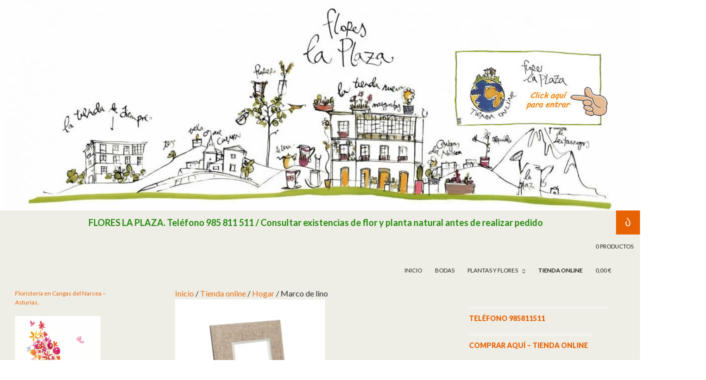

--- FILE ---
content_type: text/html; charset=UTF-8
request_url: https://www.floreslaplaza.com/tienda/3710/
body_size: 33836
content:
<!DOCTYPE html>
<!--[if IE 7]>
<html class="ie ie7" lang="es">
<![endif]-->
<!--[if IE 8]>
<html class="ie ie8" lang="es">
<![endif]-->
<!--[if !(IE 7) & !(IE 8)]><!-->
<html lang="es">
<!--<![endif]-->
<head>
	<meta charset="UTF-8">
	<meta name="viewport" content="width=device-width">
	<title>Marco de lino | FLORES LA PLAZA. Teléfono 985 811 511  /  Consultar existencias de flor y planta natural antes de realizar pedido</title>
	<link rel="profile" href="https://gmpg.org/xfn/11">
	<link rel="pingback" href="https://www.floreslaplaza.com/xmlrpc.php">
	<!--[if lt IE 9]>
	<script src="https://www.floreslaplaza.com/wp-content/themes/twentyfourteen/js/html5.js?ver=3.7.0"></script>
	<![endif]-->
	<meta name='robots' content='max-image-preview:large' />
<!-- Jetpack Site Verification Tags -->
<meta name="google-site-verification" content="WnYGtZGMCTPP8raUcfI0KA890JQRUE_8BwFOT7jS7yI" />
<script>window._wca = window._wca || [];</script>
<link rel='dns-prefetch' href='//stats.wp.com' />
<link rel='dns-prefetch' href='//secure.gravatar.com' />
<link rel='dns-prefetch' href='//fonts.googleapis.com' />
<link rel='dns-prefetch' href='//s.w.org' />
<link rel='dns-prefetch' href='//v0.wordpress.com' />
<link href='https://fonts.gstatic.com' crossorigin rel='preconnect' />
<link rel="alternate" type="application/rss+xml" title="FLORES LA PLAZA. Teléfono 985 811 511  /  Consultar existencias de flor y planta natural antes de realizar pedido &raquo; Feed" href="https://www.floreslaplaza.com/feed/" />
<link rel="alternate" type="application/rss+xml" title="FLORES LA PLAZA. Teléfono 985 811 511  /  Consultar existencias de flor y planta natural antes de realizar pedido &raquo; Feed de los comentarios" href="https://www.floreslaplaza.com/comments/feed/" />
		<!-- This site uses the Google Analytics by MonsterInsights plugin v9.5.3 - Using Analytics tracking - https://www.monsterinsights.com/ -->
		<!-- Nota: MonsterInsights no está actualmente configurado en este sitio. El dueño del sitio necesita identificarse usando su cuenta de Google Analytics en el panel de ajustes de MonsterInsights. -->
					<!-- No tracking code set -->
				<!-- / Google Analytics by MonsterInsights -->
		<script>
window._wpemojiSettings = {"baseUrl":"https:\/\/s.w.org\/images\/core\/emoji\/14.0.0\/72x72\/","ext":".png","svgUrl":"https:\/\/s.w.org\/images\/core\/emoji\/14.0.0\/svg\/","svgExt":".svg","source":{"concatemoji":"https:\/\/www.floreslaplaza.com\/wp-includes\/js\/wp-emoji-release.min.js?ver=6.0.11"}};
/*! This file is auto-generated */
!function(e,a,t){var n,r,o,i=a.createElement("canvas"),p=i.getContext&&i.getContext("2d");function s(e,t){var a=String.fromCharCode,e=(p.clearRect(0,0,i.width,i.height),p.fillText(a.apply(this,e),0,0),i.toDataURL());return p.clearRect(0,0,i.width,i.height),p.fillText(a.apply(this,t),0,0),e===i.toDataURL()}function c(e){var t=a.createElement("script");t.src=e,t.defer=t.type="text/javascript",a.getElementsByTagName("head")[0].appendChild(t)}for(o=Array("flag","emoji"),t.supports={everything:!0,everythingExceptFlag:!0},r=0;r<o.length;r++)t.supports[o[r]]=function(e){if(!p||!p.fillText)return!1;switch(p.textBaseline="top",p.font="600 32px Arial",e){case"flag":return s([127987,65039,8205,9895,65039],[127987,65039,8203,9895,65039])?!1:!s([55356,56826,55356,56819],[55356,56826,8203,55356,56819])&&!s([55356,57332,56128,56423,56128,56418,56128,56421,56128,56430,56128,56423,56128,56447],[55356,57332,8203,56128,56423,8203,56128,56418,8203,56128,56421,8203,56128,56430,8203,56128,56423,8203,56128,56447]);case"emoji":return!s([129777,127995,8205,129778,127999],[129777,127995,8203,129778,127999])}return!1}(o[r]),t.supports.everything=t.supports.everything&&t.supports[o[r]],"flag"!==o[r]&&(t.supports.everythingExceptFlag=t.supports.everythingExceptFlag&&t.supports[o[r]]);t.supports.everythingExceptFlag=t.supports.everythingExceptFlag&&!t.supports.flag,t.DOMReady=!1,t.readyCallback=function(){t.DOMReady=!0},t.supports.everything||(n=function(){t.readyCallback()},a.addEventListener?(a.addEventListener("DOMContentLoaded",n,!1),e.addEventListener("load",n,!1)):(e.attachEvent("onload",n),a.attachEvent("onreadystatechange",function(){"complete"===a.readyState&&t.readyCallback()})),(e=t.source||{}).concatemoji?c(e.concatemoji):e.wpemoji&&e.twemoji&&(c(e.twemoji),c(e.wpemoji)))}(window,document,window._wpemojiSettings);
</script>
<style>
img.wp-smiley,
img.emoji {
	display: inline !important;
	border: none !important;
	box-shadow: none !important;
	height: 1em !important;
	width: 1em !important;
	margin: 0 0.07em !important;
	vertical-align: -0.1em !important;
	background: none !important;
	padding: 0 !important;
}
</style>
	<link rel='stylesheet' id='twentyfourteen-jetpack-css'  href='https://www.floreslaplaza.com/wp-content/plugins/jetpack/modules/theme-tools/compat/twentyfourteen.css?ver=11.1.1' media='all' />
<link rel='stylesheet' id='wp-block-library-css'  href='https://www.floreslaplaza.com/wp-includes/css/dist/block-library/style.min.css?ver=6.0.11' media='all' />
<style id='wp-block-library-inline-css'>
.has-text-align-justify{text-align:justify;}
</style>
<style id='wp-block-library-theme-inline-css'>
.wp-block-audio figcaption{color:#555;font-size:13px;text-align:center}.is-dark-theme .wp-block-audio figcaption{color:hsla(0,0%,100%,.65)}.wp-block-code{border:1px solid #ccc;border-radius:4px;font-family:Menlo,Consolas,monaco,monospace;padding:.8em 1em}.wp-block-embed figcaption{color:#555;font-size:13px;text-align:center}.is-dark-theme .wp-block-embed figcaption{color:hsla(0,0%,100%,.65)}.blocks-gallery-caption{color:#555;font-size:13px;text-align:center}.is-dark-theme .blocks-gallery-caption{color:hsla(0,0%,100%,.65)}.wp-block-image figcaption{color:#555;font-size:13px;text-align:center}.is-dark-theme .wp-block-image figcaption{color:hsla(0,0%,100%,.65)}.wp-block-pullquote{border-top:4px solid;border-bottom:4px solid;margin-bottom:1.75em;color:currentColor}.wp-block-pullquote__citation,.wp-block-pullquote cite,.wp-block-pullquote footer{color:currentColor;text-transform:uppercase;font-size:.8125em;font-style:normal}.wp-block-quote{border-left:.25em solid;margin:0 0 1.75em;padding-left:1em}.wp-block-quote cite,.wp-block-quote footer{color:currentColor;font-size:.8125em;position:relative;font-style:normal}.wp-block-quote.has-text-align-right{border-left:none;border-right:.25em solid;padding-left:0;padding-right:1em}.wp-block-quote.has-text-align-center{border:none;padding-left:0}.wp-block-quote.is-large,.wp-block-quote.is-style-large,.wp-block-quote.is-style-plain{border:none}.wp-block-search .wp-block-search__label{font-weight:700}:where(.wp-block-group.has-background){padding:1.25em 2.375em}.wp-block-separator.has-css-opacity{opacity:.4}.wp-block-separator{border:none;border-bottom:2px solid;margin-left:auto;margin-right:auto}.wp-block-separator.has-alpha-channel-opacity{opacity:1}.wp-block-separator:not(.is-style-wide):not(.is-style-dots){width:100px}.wp-block-separator.has-background:not(.is-style-dots){border-bottom:none;height:1px}.wp-block-separator.has-background:not(.is-style-wide):not(.is-style-dots){height:2px}.wp-block-table thead{border-bottom:3px solid}.wp-block-table tfoot{border-top:3px solid}.wp-block-table td,.wp-block-table th{padding:.5em;border:1px solid;word-break:normal}.wp-block-table figcaption{color:#555;font-size:13px;text-align:center}.is-dark-theme .wp-block-table figcaption{color:hsla(0,0%,100%,.65)}.wp-block-video figcaption{color:#555;font-size:13px;text-align:center}.is-dark-theme .wp-block-video figcaption{color:hsla(0,0%,100%,.65)}.wp-block-template-part.has-background{padding:1.25em 2.375em;margin-top:0;margin-bottom:0}
</style>
<link rel='stylesheet' id='mediaelement-css'  href='https://www.floreslaplaza.com/wp-includes/js/mediaelement/mediaelementplayer-legacy.min.css?ver=4.2.16' media='all' />
<link rel='stylesheet' id='wp-mediaelement-css'  href='https://www.floreslaplaza.com/wp-includes/js/mediaelement/wp-mediaelement.min.css?ver=6.0.11' media='all' />
<link rel='stylesheet' id='wc-blocks-vendors-style-css'  href='https://www.floreslaplaza.com/wp-content/plugins/woocommerce/packages/woocommerce-blocks/build/wc-blocks-vendors-style.css?ver=6.5.1' media='all' />
<link rel='stylesheet' id='wc-blocks-style-css'  href='https://www.floreslaplaza.com/wp-content/plugins/woocommerce/packages/woocommerce-blocks/build/wc-blocks-style.css?ver=6.5.1' media='all' />
<style id='global-styles-inline-css'>
body{--wp--preset--color--black: #000;--wp--preset--color--cyan-bluish-gray: #abb8c3;--wp--preset--color--white: #fff;--wp--preset--color--pale-pink: #f78da7;--wp--preset--color--vivid-red: #cf2e2e;--wp--preset--color--luminous-vivid-orange: #ff6900;--wp--preset--color--luminous-vivid-amber: #fcb900;--wp--preset--color--light-green-cyan: #7bdcb5;--wp--preset--color--vivid-green-cyan: #00d084;--wp--preset--color--pale-cyan-blue: #8ed1fc;--wp--preset--color--vivid-cyan-blue: #0693e3;--wp--preset--color--vivid-purple: #9b51e0;--wp--preset--color--green: #24890d;--wp--preset--color--dark-gray: #2b2b2b;--wp--preset--color--medium-gray: #767676;--wp--preset--color--light-gray: #f5f5f5;--wp--preset--gradient--vivid-cyan-blue-to-vivid-purple: linear-gradient(135deg,rgba(6,147,227,1) 0%,rgb(155,81,224) 100%);--wp--preset--gradient--light-green-cyan-to-vivid-green-cyan: linear-gradient(135deg,rgb(122,220,180) 0%,rgb(0,208,130) 100%);--wp--preset--gradient--luminous-vivid-amber-to-luminous-vivid-orange: linear-gradient(135deg,rgba(252,185,0,1) 0%,rgba(255,105,0,1) 100%);--wp--preset--gradient--luminous-vivid-orange-to-vivid-red: linear-gradient(135deg,rgba(255,105,0,1) 0%,rgb(207,46,46) 100%);--wp--preset--gradient--very-light-gray-to-cyan-bluish-gray: linear-gradient(135deg,rgb(238,238,238) 0%,rgb(169,184,195) 100%);--wp--preset--gradient--cool-to-warm-spectrum: linear-gradient(135deg,rgb(74,234,220) 0%,rgb(151,120,209) 20%,rgb(207,42,186) 40%,rgb(238,44,130) 60%,rgb(251,105,98) 80%,rgb(254,248,76) 100%);--wp--preset--gradient--blush-light-purple: linear-gradient(135deg,rgb(255,206,236) 0%,rgb(152,150,240) 100%);--wp--preset--gradient--blush-bordeaux: linear-gradient(135deg,rgb(254,205,165) 0%,rgb(254,45,45) 50%,rgb(107,0,62) 100%);--wp--preset--gradient--luminous-dusk: linear-gradient(135deg,rgb(255,203,112) 0%,rgb(199,81,192) 50%,rgb(65,88,208) 100%);--wp--preset--gradient--pale-ocean: linear-gradient(135deg,rgb(255,245,203) 0%,rgb(182,227,212) 50%,rgb(51,167,181) 100%);--wp--preset--gradient--electric-grass: linear-gradient(135deg,rgb(202,248,128) 0%,rgb(113,206,126) 100%);--wp--preset--gradient--midnight: linear-gradient(135deg,rgb(2,3,129) 0%,rgb(40,116,252) 100%);--wp--preset--duotone--dark-grayscale: url('#wp-duotone-dark-grayscale');--wp--preset--duotone--grayscale: url('#wp-duotone-grayscale');--wp--preset--duotone--purple-yellow: url('#wp-duotone-purple-yellow');--wp--preset--duotone--blue-red: url('#wp-duotone-blue-red');--wp--preset--duotone--midnight: url('#wp-duotone-midnight');--wp--preset--duotone--magenta-yellow: url('#wp-duotone-magenta-yellow');--wp--preset--duotone--purple-green: url('#wp-duotone-purple-green');--wp--preset--duotone--blue-orange: url('#wp-duotone-blue-orange');--wp--preset--font-size--small: 13px;--wp--preset--font-size--medium: 20px;--wp--preset--font-size--large: 36px;--wp--preset--font-size--x-large: 42px;}.has-black-color{color: var(--wp--preset--color--black) !important;}.has-cyan-bluish-gray-color{color: var(--wp--preset--color--cyan-bluish-gray) !important;}.has-white-color{color: var(--wp--preset--color--white) !important;}.has-pale-pink-color{color: var(--wp--preset--color--pale-pink) !important;}.has-vivid-red-color{color: var(--wp--preset--color--vivid-red) !important;}.has-luminous-vivid-orange-color{color: var(--wp--preset--color--luminous-vivid-orange) !important;}.has-luminous-vivid-amber-color{color: var(--wp--preset--color--luminous-vivid-amber) !important;}.has-light-green-cyan-color{color: var(--wp--preset--color--light-green-cyan) !important;}.has-vivid-green-cyan-color{color: var(--wp--preset--color--vivid-green-cyan) !important;}.has-pale-cyan-blue-color{color: var(--wp--preset--color--pale-cyan-blue) !important;}.has-vivid-cyan-blue-color{color: var(--wp--preset--color--vivid-cyan-blue) !important;}.has-vivid-purple-color{color: var(--wp--preset--color--vivid-purple) !important;}.has-black-background-color{background-color: var(--wp--preset--color--black) !important;}.has-cyan-bluish-gray-background-color{background-color: var(--wp--preset--color--cyan-bluish-gray) !important;}.has-white-background-color{background-color: var(--wp--preset--color--white) !important;}.has-pale-pink-background-color{background-color: var(--wp--preset--color--pale-pink) !important;}.has-vivid-red-background-color{background-color: var(--wp--preset--color--vivid-red) !important;}.has-luminous-vivid-orange-background-color{background-color: var(--wp--preset--color--luminous-vivid-orange) !important;}.has-luminous-vivid-amber-background-color{background-color: var(--wp--preset--color--luminous-vivid-amber) !important;}.has-light-green-cyan-background-color{background-color: var(--wp--preset--color--light-green-cyan) !important;}.has-vivid-green-cyan-background-color{background-color: var(--wp--preset--color--vivid-green-cyan) !important;}.has-pale-cyan-blue-background-color{background-color: var(--wp--preset--color--pale-cyan-blue) !important;}.has-vivid-cyan-blue-background-color{background-color: var(--wp--preset--color--vivid-cyan-blue) !important;}.has-vivid-purple-background-color{background-color: var(--wp--preset--color--vivid-purple) !important;}.has-black-border-color{border-color: var(--wp--preset--color--black) !important;}.has-cyan-bluish-gray-border-color{border-color: var(--wp--preset--color--cyan-bluish-gray) !important;}.has-white-border-color{border-color: var(--wp--preset--color--white) !important;}.has-pale-pink-border-color{border-color: var(--wp--preset--color--pale-pink) !important;}.has-vivid-red-border-color{border-color: var(--wp--preset--color--vivid-red) !important;}.has-luminous-vivid-orange-border-color{border-color: var(--wp--preset--color--luminous-vivid-orange) !important;}.has-luminous-vivid-amber-border-color{border-color: var(--wp--preset--color--luminous-vivid-amber) !important;}.has-light-green-cyan-border-color{border-color: var(--wp--preset--color--light-green-cyan) !important;}.has-vivid-green-cyan-border-color{border-color: var(--wp--preset--color--vivid-green-cyan) !important;}.has-pale-cyan-blue-border-color{border-color: var(--wp--preset--color--pale-cyan-blue) !important;}.has-vivid-cyan-blue-border-color{border-color: var(--wp--preset--color--vivid-cyan-blue) !important;}.has-vivid-purple-border-color{border-color: var(--wp--preset--color--vivid-purple) !important;}.has-vivid-cyan-blue-to-vivid-purple-gradient-background{background: var(--wp--preset--gradient--vivid-cyan-blue-to-vivid-purple) !important;}.has-light-green-cyan-to-vivid-green-cyan-gradient-background{background: var(--wp--preset--gradient--light-green-cyan-to-vivid-green-cyan) !important;}.has-luminous-vivid-amber-to-luminous-vivid-orange-gradient-background{background: var(--wp--preset--gradient--luminous-vivid-amber-to-luminous-vivid-orange) !important;}.has-luminous-vivid-orange-to-vivid-red-gradient-background{background: var(--wp--preset--gradient--luminous-vivid-orange-to-vivid-red) !important;}.has-very-light-gray-to-cyan-bluish-gray-gradient-background{background: var(--wp--preset--gradient--very-light-gray-to-cyan-bluish-gray) !important;}.has-cool-to-warm-spectrum-gradient-background{background: var(--wp--preset--gradient--cool-to-warm-spectrum) !important;}.has-blush-light-purple-gradient-background{background: var(--wp--preset--gradient--blush-light-purple) !important;}.has-blush-bordeaux-gradient-background{background: var(--wp--preset--gradient--blush-bordeaux) !important;}.has-luminous-dusk-gradient-background{background: var(--wp--preset--gradient--luminous-dusk) !important;}.has-pale-ocean-gradient-background{background: var(--wp--preset--gradient--pale-ocean) !important;}.has-electric-grass-gradient-background{background: var(--wp--preset--gradient--electric-grass) !important;}.has-midnight-gradient-background{background: var(--wp--preset--gradient--midnight) !important;}.has-small-font-size{font-size: var(--wp--preset--font-size--small) !important;}.has-medium-font-size{font-size: var(--wp--preset--font-size--medium) !important;}.has-large-font-size{font-size: var(--wp--preset--font-size--large) !important;}.has-x-large-font-size{font-size: var(--wp--preset--font-size--x-large) !important;}
</style>
<link rel='stylesheet' id='contact-form-7-css'  href='https://www.floreslaplaza.com/wp-content/plugins/contact-form-7/includes/css/styles.css?ver=5.7.7' media='all' />
<link rel='stylesheet' id='foogallery-core-css'  href='https://www.floreslaplaza.com/wp-content/plugins/foogallery/extensions/default-templates/shared/css/foogallery.min.css?ver=2.2.41' media='all' />
<link rel='stylesheet' id='ley-cookie-css'  href='https://www.floreslaplaza.com/wp-content/plugins/spain-cookie-law/assets/css/ley-cookie.css?ver=6.0.11' media='all' />
<link rel='stylesheet' id='wpmenucart-icons-css'  href='https://www.floreslaplaza.com/wp-content/plugins/woocommerce-menu-bar-cart/assets/css/wpmenucart-icons.min.css?ver=2.12.0' media='all' />
<style id='wpmenucart-icons-inline-css'>
@font-face{font-family:WPMenuCart;src:url(https://www.floreslaplaza.com/wp-content/plugins/woocommerce-menu-bar-cart/assets/fonts/WPMenuCart.eot);src:url(https://www.floreslaplaza.com/wp-content/plugins/woocommerce-menu-bar-cart/assets/fonts/WPMenuCart.eot?#iefix) format('embedded-opentype'),url(https://www.floreslaplaza.com/wp-content/plugins/woocommerce-menu-bar-cart/assets/fonts/WPMenuCart.woff2) format('woff2'),url(https://www.floreslaplaza.com/wp-content/plugins/woocommerce-menu-bar-cart/assets/fonts/WPMenuCart.woff) format('woff'),url(https://www.floreslaplaza.com/wp-content/plugins/woocommerce-menu-bar-cart/assets/fonts/WPMenuCart.ttf) format('truetype'),url(https://www.floreslaplaza.com/wp-content/plugins/woocommerce-menu-bar-cart/assets/fonts/WPMenuCart.svg#WPMenuCart) format('svg');font-weight:400;font-style:normal;font-display:swap}
</style>
<link rel='stylesheet' id='wpmenucart-css'  href='https://www.floreslaplaza.com/wp-content/plugins/woocommerce-menu-bar-cart/assets/css/wpmenucart-main.min.css?ver=2.12.0' media='all' />
<link rel='stylesheet' id='nb-styles-css'  href='https://www.floreslaplaza.com/wp-content/plugins/woocommerce-new-product-badge/assets/css/style.css?ver=6.0.11' media='all' />
<link rel='stylesheet' id='pdc-layout-styles-css'  href='https://www.floreslaplaza.com/wp-content/plugins/woocommerce-product-details-customiser/assets/css/layout.css?ver=6.0.11' media='only screen and (min-width: 768px)' />
<link rel='stylesheet' id='photoswipe-css'  href='https://www.floreslaplaza.com/wp-content/plugins/woocommerce/assets/css/photoswipe/photoswipe.min.css?ver=6.1.0' media='all' />
<link rel='stylesheet' id='photoswipe-default-skin-css'  href='https://www.floreslaplaza.com/wp-content/plugins/woocommerce/assets/css/photoswipe/default-skin/default-skin.min.css?ver=6.1.0' media='all' />
<link rel='stylesheet' id='woocommerce-layout-css'  href='https://www.floreslaplaza.com/wp-content/plugins/woocommerce/assets/css/woocommerce-layout.css?ver=6.1.0' media='all' />
<style id='woocommerce-layout-inline-css'>

	.infinite-scroll .woocommerce-pagination {
		display: none;
	}
</style>
<link rel='stylesheet' id='woocommerce-smallscreen-css'  href='https://www.floreslaplaza.com/wp-content/plugins/woocommerce/assets/css/woocommerce-smallscreen.css?ver=6.1.0' media='only screen and (max-width: 768px)' />
<link rel='stylesheet' id='woocommerce-general-css'  href='https://www.floreslaplaza.com/wp-content/plugins/woocommerce/assets/css/woocommerce.css?ver=6.1.0' media='all' />
<style id='woocommerce-inline-inline-css'>
.woocommerce form .form-row .required { visibility: visible; }
</style>
<link rel='stylesheet' id='twentyfourteen-lato-css'  href='https://fonts.googleapis.com/css?family=Lato%3A300%2C400%2C700%2C900%2C300italic%2C400italic%2C700italic&#038;subset=latin%2Clatin-ext&#038;display=fallback' media='all' />
<link rel='stylesheet' id='genericons-css'  href='https://www.floreslaplaza.com/wp-content/plugins/jetpack/_inc/genericons/genericons/genericons.css?ver=3.1' media='all' />
<link rel='stylesheet' id='twentyfourteen-style-css'  href='https://www.floreslaplaza.com/wp-content/themes/twentyfourteen/style.css?ver=20190507' media='all' />
<link rel='stylesheet' id='twentyfourteen-block-style-css'  href='https://www.floreslaplaza.com/wp-content/themes/twentyfourteen/css/blocks.css?ver=20190102' media='all' />
<!--[if lt IE 9]>
<link rel='stylesheet' id='twentyfourteen-ie-css'  href='https://www.floreslaplaza.com/wp-content/themes/twentyfourteen/css/ie.css?ver=20140701' media='all' />
<![endif]-->
<link rel='stylesheet' id='ywzm-prettyPhoto-css'  href='//www.floreslaplaza.com/wp-content/plugins/woocommerce/assets/css/prettyPhoto.css?ver=2.1.1' media='all' />
<style id='ywzm-prettyPhoto-inline-css'>

                    div.pp_woocommerce a.pp_contract, div.pp_woocommerce a.pp_expand{
                        content: unset !important;
                        background-color: white;
                        width: 25px;
                        height: 25px;
                        margin-top: 5px;
						margin-left: 5px;
                    }

                    div.pp_woocommerce a.pp_contract, div.pp_woocommerce a.pp_expand:hover{
                        background-color: white;
                    }
                     div.pp_woocommerce a.pp_contract, div.pp_woocommerce a.pp_contract:hover{
                        background-color: white;
                    }

                    a.pp_expand:before, a.pp_contract:before{
                    content: unset !important;
                    }

                     a.pp_expand .expand-button-hidden svg, a.pp_contract .expand-button-hidden svg{
                       width: 25px;
                       height: 25px;
                       padding: 5px;
					}

					.expand-button-hidden path{
                       fill: black;
					}

                    
</style>
<link rel='stylesheet' id='ywzm-magnifier-css'  href='https://www.floreslaplaza.com/wp-content/plugins/yith-woocommerce-zoom-magnifier/assets/css/yith_magnifier.css?ver=2.1.1' media='all' />
<link rel='stylesheet' id='ywzm_frontend-css'  href='https://www.floreslaplaza.com/wp-content/plugins/yith-woocommerce-zoom-magnifier/assets/css/frontend.css?ver=2.1.1' media='all' />
<style id='ywzm_frontend-inline-css'>

                    #slider-prev, #slider-next {
                        background-color: white;
                        border: 2px solid black;
                        width:25px !important;
                        height:25px !important;
                    }

                    .yith_slider_arrow span{
                        width:25px !important;
                        height:25px !important;
                    }
                    
                    #slider-prev:hover, #slider-next:hover {
                        background-color: white;
                        border: 2px solid black;
                    }
                    
                   .thumbnails.slider path:hover {
                        fill:black;
                    }
                    
                    .thumbnails.slider path {
                        fill:black;
                        width:25px !important;
                        height:25px !important;
                    }

                    .thumbnails.slider svg {
                       width: 22px;
                       height: 22px;
                    }

                    
                    div.pp_woocommerce a.yith_expand {
                     background-color: white;
                     width: 25px;
                     height: 25px;
                     top: 10px;
                     bottom: initial;
                     left: initial;
                     right: 10px;
                     border-radius: 0%;
                    }

                    .expand-button-hidden svg{
                       width: 25px;
                       height: 25px;
					}

					.expand-button-hidden path{
                       fill: black;
					}
                    
</style>
<link rel='stylesheet' id='cart-tab-styles-css'  href='https://www.floreslaplaza.com/wp-content/plugins/woocommerce-cart-tab/includes/../assets/css/style.css?ver=6.0.11' media='all' />
<style id='cart-tab-styles-inline-css'>

			.woocommerce-cart-tab-container {
				background-color: #f8f8f8;
			}

			.woocommerce-cart-tab,
			.woocommerce-cart-tab-container .widget_shopping_cart .widgettitle,
			.woocommerce-cart-tab-container .widget_shopping_cart .buttons {
				background-color: #ffffff;
			}

			.woocommerce-cart-tab,
			.woocommerce-cart-tab:hover {
				color: #ffffff;
			}

			.woocommerce-cart-tab__contents {
				background-color: #333333;
			}

			.woocommerce-cart-tab__icon-bag {
				fill: #333333;
			}
</style>
<link rel='stylesheet' id='jetpack_css-css'  href='https://www.floreslaplaza.com/wp-content/plugins/jetpack/css/jetpack.css?ver=11.1.1' media='all' />
<script src='https://www.floreslaplaza.com/wp-includes/js/jquery/jquery.min.js?ver=3.6.0' id='jquery-core-js'></script>
<script src='https://www.floreslaplaza.com/wp-includes/js/jquery/jquery-migrate.min.js?ver=3.3.2' id='jquery-migrate-js'></script>
<script src='https://www.floreslaplaza.com/wp-content/plugins/spain-cookie-law/assets/js/cookie-check.js?ver=6.0.11' id='cookie-check-js'></script>
<script src='https://www.floreslaplaza.com/wp-content/plugins/spain-cookie-law/assets/js/jquery-cookie/jquery.cookie.js?ver=6.0.11' id='jquery.cookie-js'></script>
<script id='wpmenucart-ajax-assist-js-extra'>
var wpmenucart_ajax_assist = {"shop_plugin":"woocommerce","always_display":"1"};
</script>
<script src='https://www.floreslaplaza.com/wp-content/plugins/woocommerce-menu-bar-cart/assets/js/wpmenucart-ajax-assist.min.js?ver=2.12.0' id='wpmenucart-ajax-assist-js'></script>
<script defer src='https://stats.wp.com/s-202604.js' id='woocommerce-analytics-js'></script>
<script src='https://www.floreslaplaza.com/wp-content/plugins/woocommerce-cart-tab/includes/../assets/js/cart-tab.min.js?ver=6.0.11' id='cart-tab-script-js'></script>
<link rel="https://api.w.org/" href="https://www.floreslaplaza.com/wp-json/" /><link rel="alternate" type="application/json" href="https://www.floreslaplaza.com/wp-json/wp/v2/product/3710" /><link rel="EditURI" type="application/rsd+xml" title="RSD" href="https://www.floreslaplaza.com/xmlrpc.php?rsd" />
<link rel="wlwmanifest" type="application/wlwmanifest+xml" href="https://www.floreslaplaza.com/wp-includes/wlwmanifest.xml" /> 
<meta name="generator" content="WordPress 6.0.11" />
<meta name="generator" content="WooCommerce 6.1.0" />
<link rel="canonical" href="https://www.floreslaplaza.com/tienda/3710/" />
<link rel="alternate" type="application/json+oembed" href="https://www.floreslaplaza.com/wp-json/oembed/1.0/embed?url=https%3A%2F%2Fwww.floreslaplaza.com%2Ftienda%2F3710%2F" />
<link rel="alternate" type="text/xml+oembed" href="https://www.floreslaplaza.com/wp-json/oembed/1.0/embed?url=https%3A%2F%2Fwww.floreslaplaza.com%2Ftienda%2F3710%2F&#038;format=xml" />
	<noscript><style>.woocommerce-product-gallery{ opacity: 1 !important; }</style></noscript>
	
<!-- BEGIN recaptcha, injected by plugin wp-recaptcha-integration  -->

<!-- END recaptcha -->
		<style type="text/css" id="twentyfourteen-header-css">
				.site-title a {
			color: #24890d;
		}
		</style>
		<style id="custom-background-css">
body.custom-background { background-color: #ffffff; }
</style>
	
<!-- Jetpack Open Graph Tags -->
<meta property="og:type" content="article" />
<meta property="og:title" content="Marco de lino" />
<meta property="og:url" content="https://www.floreslaplaza.com/tienda/3710/" />
<meta property="og:description" content="Marco de lino disponible en dos tamaños 10&#215;15 y 13&#215;18" />
<meta property="article:published_time" content="2015-11-22T16:20:35+00:00" />
<meta property="article:modified_time" content="2017-06-20T11:41:46+00:00" />
<meta property="og:site_name" content="FLORES LA PLAZA. Teléfono 985 811 511  /  Consultar existencias de flor y planta natural antes de realizar pedido" />
<meta property="og:image" content="https://www.floreslaplaza.com/wp-content/uploads/2015/11/x.jpg" />
<meta property="og:image:width" content="600" />
<meta property="og:image:height" content="600" />
<meta property="og:image:alt" content="" />
<meta property="og:locale" content="es_ES" />
<meta name="twitter:text:title" content="Marco de lino" />
<meta name="twitter:image" content="https://www.floreslaplaza.com/wp-content/uploads/2015/11/x.jpg?w=640" />
<meta name="twitter:card" content="summary_large_image" />

<!-- End Jetpack Open Graph Tags -->
<link rel="icon" href="https://www.floreslaplaza.com/wp-content/uploads/2021/05/cropped-611-32x32.jpg" sizes="32x32" />
<link rel="icon" href="https://www.floreslaplaza.com/wp-content/uploads/2021/05/cropped-611-192x192.jpg" sizes="192x192" />
<link rel="apple-touch-icon" href="https://www.floreslaplaza.com/wp-content/uploads/2021/05/cropped-611-180x180.jpg" />
<meta name="msapplication-TileImage" content="https://www.floreslaplaza.com/wp-content/uploads/2021/05/cropped-611-270x270.jpg" />
		<style id="wp-custom-css">
			div#main {background-color:#eeeee6;}
.main-content {background-color:#eeeee6;}
.woocommerce-store-notice, p.demo_store{background-color: #9cad30;}
.widget {width: 89%;}
div#secondary {width: 15%;}
@media (max-width:420px)
{
h1.site-title {font-size: 15px;}
.site-title a {font-size:15px;}
div#secondary {width: 100%;}
img.image.attachment-medium.size-medium {width: 100%;}
widget_media_image {width: 100%;}
.woocommerce ul.products[class*=columns-] li.product, .woocommerce-page ul.products[class*=columns-] li.product {width: 100%;}
}
@media screen and (min-width: 1080px) {
.site-content, .site-main .widecolumn {margin-left: 290px;}
}
.site-navigation .current_page_item > a, .site-navigation .current_page_ancestor > a, .site-navigation .current-menu-item > a, .site-navigation .current-menu-ancestor > a {
	color: #e76203;}
#site-header {background-color:#fefefe !important;}
.comment-content img, .entry-content img, .entry-summary img, #site-header img, .widget img, .wp-caption {max-width: 1260px; width: 100%; display:block; margin:auto;color-rendering: optimizeQuality;     image-rendering: -webkit-optimize-contrast;}
.site-content .entry-header {
	background-color: #eeeee6;}
.wrapperMensajeCookie .inner {
    padding: 5px 70px 0px 0px;
}
#foogallery-gallery-5015.fg-simple_portfolio .fg-item {
    margin: 10px !important;
}
li.wc_payment_method.payment_method_paypal img {
    max-width: 75px;
}
li.wc_payment_method.payment_method_myredsys img {
    max-width: 80px;
}
select#billing_city {
    height: 30px !important;
}
@media screen and (min-width: 1110px) {
    .twentyfourteen .tfwc {
        padding-left: 45px !important;
    }
}		</style>
		</head>

<body data-rsssl=1 class="product-template-default single single-product postid-3710 custom-background wp-embed-responsive theme-twentyfourteen collateral-product-columns-4 woocommerce woocommerce-page woocommerce-demo-store woocommerce-no-js header-image footer-widgets singular">
<svg xmlns="http://www.w3.org/2000/svg" viewBox="0 0 0 0" width="0" height="0" focusable="false" role="none" style="visibility: hidden; position: absolute; left: -9999px; overflow: hidden;" ><defs><filter id="wp-duotone-dark-grayscale"><feColorMatrix color-interpolation-filters="sRGB" type="matrix" values=" .299 .587 .114 0 0 .299 .587 .114 0 0 .299 .587 .114 0 0 .299 .587 .114 0 0 " /><feComponentTransfer color-interpolation-filters="sRGB" ><feFuncR type="table" tableValues="0 0.49803921568627" /><feFuncG type="table" tableValues="0 0.49803921568627" /><feFuncB type="table" tableValues="0 0.49803921568627" /><feFuncA type="table" tableValues="1 1" /></feComponentTransfer><feComposite in2="SourceGraphic" operator="in" /></filter></defs></svg><svg xmlns="http://www.w3.org/2000/svg" viewBox="0 0 0 0" width="0" height="0" focusable="false" role="none" style="visibility: hidden; position: absolute; left: -9999px; overflow: hidden;" ><defs><filter id="wp-duotone-grayscale"><feColorMatrix color-interpolation-filters="sRGB" type="matrix" values=" .299 .587 .114 0 0 .299 .587 .114 0 0 .299 .587 .114 0 0 .299 .587 .114 0 0 " /><feComponentTransfer color-interpolation-filters="sRGB" ><feFuncR type="table" tableValues="0 1" /><feFuncG type="table" tableValues="0 1" /><feFuncB type="table" tableValues="0 1" /><feFuncA type="table" tableValues="1 1" /></feComponentTransfer><feComposite in2="SourceGraphic" operator="in" /></filter></defs></svg><svg xmlns="http://www.w3.org/2000/svg" viewBox="0 0 0 0" width="0" height="0" focusable="false" role="none" style="visibility: hidden; position: absolute; left: -9999px; overflow: hidden;" ><defs><filter id="wp-duotone-purple-yellow"><feColorMatrix color-interpolation-filters="sRGB" type="matrix" values=" .299 .587 .114 0 0 .299 .587 .114 0 0 .299 .587 .114 0 0 .299 .587 .114 0 0 " /><feComponentTransfer color-interpolation-filters="sRGB" ><feFuncR type="table" tableValues="0.54901960784314 0.98823529411765" /><feFuncG type="table" tableValues="0 1" /><feFuncB type="table" tableValues="0.71764705882353 0.25490196078431" /><feFuncA type="table" tableValues="1 1" /></feComponentTransfer><feComposite in2="SourceGraphic" operator="in" /></filter></defs></svg><svg xmlns="http://www.w3.org/2000/svg" viewBox="0 0 0 0" width="0" height="0" focusable="false" role="none" style="visibility: hidden; position: absolute; left: -9999px; overflow: hidden;" ><defs><filter id="wp-duotone-blue-red"><feColorMatrix color-interpolation-filters="sRGB" type="matrix" values=" .299 .587 .114 0 0 .299 .587 .114 0 0 .299 .587 .114 0 0 .299 .587 .114 0 0 " /><feComponentTransfer color-interpolation-filters="sRGB" ><feFuncR type="table" tableValues="0 1" /><feFuncG type="table" tableValues="0 0.27843137254902" /><feFuncB type="table" tableValues="0.5921568627451 0.27843137254902" /><feFuncA type="table" tableValues="1 1" /></feComponentTransfer><feComposite in2="SourceGraphic" operator="in" /></filter></defs></svg><svg xmlns="http://www.w3.org/2000/svg" viewBox="0 0 0 0" width="0" height="0" focusable="false" role="none" style="visibility: hidden; position: absolute; left: -9999px; overflow: hidden;" ><defs><filter id="wp-duotone-midnight"><feColorMatrix color-interpolation-filters="sRGB" type="matrix" values=" .299 .587 .114 0 0 .299 .587 .114 0 0 .299 .587 .114 0 0 .299 .587 .114 0 0 " /><feComponentTransfer color-interpolation-filters="sRGB" ><feFuncR type="table" tableValues="0 0" /><feFuncG type="table" tableValues="0 0.64705882352941" /><feFuncB type="table" tableValues="0 1" /><feFuncA type="table" tableValues="1 1" /></feComponentTransfer><feComposite in2="SourceGraphic" operator="in" /></filter></defs></svg><svg xmlns="http://www.w3.org/2000/svg" viewBox="0 0 0 0" width="0" height="0" focusable="false" role="none" style="visibility: hidden; position: absolute; left: -9999px; overflow: hidden;" ><defs><filter id="wp-duotone-magenta-yellow"><feColorMatrix color-interpolation-filters="sRGB" type="matrix" values=" .299 .587 .114 0 0 .299 .587 .114 0 0 .299 .587 .114 0 0 .299 .587 .114 0 0 " /><feComponentTransfer color-interpolation-filters="sRGB" ><feFuncR type="table" tableValues="0.78039215686275 1" /><feFuncG type="table" tableValues="0 0.94901960784314" /><feFuncB type="table" tableValues="0.35294117647059 0.47058823529412" /><feFuncA type="table" tableValues="1 1" /></feComponentTransfer><feComposite in2="SourceGraphic" operator="in" /></filter></defs></svg><svg xmlns="http://www.w3.org/2000/svg" viewBox="0 0 0 0" width="0" height="0" focusable="false" role="none" style="visibility: hidden; position: absolute; left: -9999px; overflow: hidden;" ><defs><filter id="wp-duotone-purple-green"><feColorMatrix color-interpolation-filters="sRGB" type="matrix" values=" .299 .587 .114 0 0 .299 .587 .114 0 0 .299 .587 .114 0 0 .299 .587 .114 0 0 " /><feComponentTransfer color-interpolation-filters="sRGB" ><feFuncR type="table" tableValues="0.65098039215686 0.40392156862745" /><feFuncG type="table" tableValues="0 1" /><feFuncB type="table" tableValues="0.44705882352941 0.4" /><feFuncA type="table" tableValues="1 1" /></feComponentTransfer><feComposite in2="SourceGraphic" operator="in" /></filter></defs></svg><svg xmlns="http://www.w3.org/2000/svg" viewBox="0 0 0 0" width="0" height="0" focusable="false" role="none" style="visibility: hidden; position: absolute; left: -9999px; overflow: hidden;" ><defs><filter id="wp-duotone-blue-orange"><feColorMatrix color-interpolation-filters="sRGB" type="matrix" values=" .299 .587 .114 0 0 .299 .587 .114 0 0 .299 .587 .114 0 0 .299 .587 .114 0 0 " /><feComponentTransfer color-interpolation-filters="sRGB" ><feFuncR type="table" tableValues="0.098039215686275 1" /><feFuncG type="table" tableValues="0 0.66274509803922" /><feFuncB type="table" tableValues="0.84705882352941 0.41960784313725" /><feFuncA type="table" tableValues="1 1" /></feComponentTransfer><feComposite in2="SourceGraphic" operator="in" /></filter></defs></svg><div id="page" class="hfeed site">
		<div id="site-header">
		<a href="https://floreslaplaza.com/tienda" rel="home">
		<!--<a href="https://www.floreslaplaza.com//tienda" rel="home">-->
			<img src="https://www.floreslaplaza.com/wp-content/uploads/2020/09/cropped-cabecera-1.jpg" width="1260" height="421" alt="FLORES LA PLAZA. Teléfono 985 811 511  /  Consultar existencias de flor y planta natural antes de realizar pedido">
		</a>
	</div>
	
	<header id="masthead" class="site-header" role="banner">
		<div class="header-main">
			<h1 class="site-title"><a href="https://www.floreslaplaza.com//tienda" rel="home">FLORES LA PLAZA. Teléfono 985 811 511  /  Consultar existencias de flor y planta natural antes de realizar pedido</a></h1>

			<div class="search-toggle">
				<a href="#search-container" class="screen-reader-text" aria-expanded="false" aria-controls="search-container">Buscar</a>
			</div>

			<nav id="primary-navigation" class="site-navigation primary-navigation" role="navigation">
				<button class="menu-toggle">Menú principal</button>
				<a class="screen-reader-text skip-link" href="#content">Saltar al contenido</a>
				<div class="menu-menu1-container"><ul id="primary-menu" class="nav-menu"><li id="menu-item-1014" class="menu-item menu-item-type-custom menu-item-object-custom menu-item-home menu-item-1014"><a href="https://www.floreslaplaza.com/">Inicio</a></li>
<li id="menu-item-1011" class="menu-item menu-item-type-post_type menu-item-object-page menu-item-1011"><a href="https://www.floreslaplaza.com/bodas-ramos-de-novia-centros-de-mesa/">BODAS</a></li>
<li id="menu-item-1191" class="menu-item menu-item-type-post_type menu-item-object-page menu-item-has-children menu-item-1191"><a href="https://www.floreslaplaza.com/?page_id=1189">Plantas y flores</a>
<ul class="sub-menu">
	<li id="menu-item-1833" class="menu-item menu-item-type-post_type menu-item-object-page menu-item-1833"><a href="https://www.floreslaplaza.com/planta-y-flor-natural/plantas-naturales/">FLOR NATURAL</a></li>
	<li id="menu-item-1838" class="menu-item menu-item-type-post_type menu-item-object-page menu-item-1838"><a href="https://www.floreslaplaza.com/planta-y-flor-natural/flores-naturales/">PLANTA NATURAL</a></li>
	<li id="menu-item-1839" class="menu-item menu-item-type-post_type menu-item-object-page menu-item-1839"><a href="https://www.floreslaplaza.com/planta-y-flor-natural/funerales/">FLORES FUNERAL</a></li>
</ul>
</li>
<li id="menu-item-1149" class="menu-item menu-item-type-post_type menu-item-object-page current_page_parent menu-item-1149"><a href="https://www.floreslaplaza.com/tienda/"><b>Tienda Online</b></a></li>
<li class="menu-item wpmenucartli wpmenucart-display-standard menu-item" id="wpmenucartli"><a class="wpmenucart-contents empty-wpmenucart-visible" href="https://www.floreslaplaza.com/tienda/" title="Empezar a comprar"><i class="wpmenucart-icon-shopping-cart-0" role="img" aria-label="Carrito"></i><span class="cartcontents">0 productos</span><span class="amount">0,00&nbsp;&euro;</span></a></li></ul></div>			</nav>
		</div>

		<div id="search-container" class="search-box-wrapper hide">
			<div class="search-box">
				<form role="search" method="get" class="search-form" action="https://www.floreslaplaza.com/">
				<label>
					<span class="screen-reader-text">Buscar:</span>
					<input type="search" class="search-field" placeholder="Buscar &hellip;" value="" name="s" />
				</label>
				<input type="submit" class="search-submit" value="Buscar" />
			</form>			</div>
		</div>
	</header><!-- #masthead -->

	<div id="main" class="site-main">

	<div id="primary" class="content-area"><div id="content" role="main" class="site-content twentyfourteen"><div class="tfwc"><nav class="woocommerce-breadcrumb"><a href="https://www.floreslaplaza.com">Inicio</a>&nbsp;&#47;&nbsp;<a href="https://www.floreslaplaza.com/tienda/">Tienda online</a>&nbsp;&#47;&nbsp;<a href="https://www.floreslaplaza.com/categoria-producto/decoracion-hogar-navidad-regalos/">Hogar</a>&nbsp;&#47;&nbsp;Marco de lino</nav>
					
			<div class="woocommerce-notices-wrapper"></div><div id="product-3710" class="has-post-thumbnail product type-product post-3710 status-publish first outofstock product_cat-decoracion-hogar-navidad-regalos product_tag-sia shipping-taxable purchasable product-type-simple">

	<input type="hidden" id="yith_wczm_traffic_light" value="free">

<div class="images
">

	<div class="woocommerce-product-gallery__image "><a href="https://www.floreslaplaza.com/wp-content/uploads/2015/11/x.jpg" itemprop="image" class="yith_magnifier_zoom woocommerce-main-image" title="x"><img width="300" height="300" src="https://www.floreslaplaza.com/wp-content/uploads/2015/11/x-300x300.jpg" class="attachment-shop_single size-shop_single wp-post-image" alt="" srcset="https://www.floreslaplaza.com/wp-content/uploads/2015/11/x-300x300.jpg 300w, https://www.floreslaplaza.com/wp-content/uploads/2015/11/x-150x150.jpg 150w, https://www.floreslaplaza.com/wp-content/uploads/2015/11/x-100x100.jpg 100w, https://www.floreslaplaza.com/wp-content/uploads/2015/11/x.jpg 600w" sizes="(max-width: 300px) 100vw, 300px" data-attachment-id="3708" data-permalink="https://www.floreslaplaza.com/?attachment_id=3708" data-orig-file="https://www.floreslaplaza.com/wp-content/uploads/2015/11/x.jpg" data-orig-size="600,600" data-comments-opened="0" data-image-meta="{&quot;aperture&quot;:&quot;0&quot;,&quot;credit&quot;:&quot;&quot;,&quot;camera&quot;:&quot;&quot;,&quot;caption&quot;:&quot;&quot;,&quot;created_timestamp&quot;:&quot;0&quot;,&quot;copyright&quot;:&quot;&quot;,&quot;focal_length&quot;:&quot;0&quot;,&quot;iso&quot;:&quot;0&quot;,&quot;shutter_speed&quot;:&quot;0&quot;,&quot;title&quot;:&quot;&quot;,&quot;orientation&quot;:&quot;0&quot;}" data-image-title="x" data-image-description="" data-image-caption="" data-medium-file="https://www.floreslaplaza.com/wp-content/uploads/2015/11/x-300x300.jpg" data-large-file="https://www.floreslaplaza.com/wp-content/uploads/2015/11/x.jpg" /></a></div>
	<div class="expand-button-hidden" style="display: none;">
	<svg width="19px" height="19px" viewBox="0 0 19 19" version="1.1" xmlns="http://www.w3.org/2000/svg" xmlns:xlink="http://www.w3.org/1999/xlink">
		<defs>
			<rect id="path-1" x="0" y="0" width="30" height="30"></rect>
		</defs>
		<g id="Page-1" stroke="none" stroke-width="1" fill="none" fill-rule="evenodd">
			<g id="Product-page---example-1" transform="translate(-940.000000, -1014.000000)">
				<g id="arrow-/-expand" transform="translate(934.500000, 1008.500000)">
					<mask id="mask-2" fill="white">
						<use xlink:href="#path-1"></use>
					</mask>
					<g id="arrow-/-expand-(Background/Mask)"></g>
					<path d="M21.25,8.75 L15,8.75 L15,6.25 L23.75,6.25 L23.740468,15.0000006 L21.25,15.0000006 L21.25,8.75 Z M8.75,21.25 L15,21.25 L15,23.75 L6.25,23.75 L6.25953334,14.9999988 L8.75,14.9999988 L8.75,21.25 Z" fill="#000000" mask="url(#mask-2)"></path>
				</g>
			</g>
		</g>
	</svg>
	</div>

	<div class="zoom-button-hidden" style="display: none;">
		<svg width="22px" height="22px" viewBox="0 0 22 22" version="1.1" xmlns="http://www.w3.org/2000/svg" xmlns:xlink="http://www.w3.org/1999/xlink">
			<defs>
				<rect id="path-1" x="0" y="0" width="30" height="30"></rect>
			</defs>
			<g id="Page-1" stroke="none" stroke-width="1" fill="none" fill-rule="evenodd">
				<g id="Product-page---example-1" transform="translate(-990.000000, -1013.000000)">
					<g id="edit-/-search" transform="translate(986.000000, 1010.000000)">
						<mask id="mask-2" fill="white">
							<use xlink:href="#path-1"></use>
						</mask>
						<g id="edit-/-search-(Background/Mask)"></g>
						<path d="M17.9704714,15.5960917 C20.0578816,12.6670864 19.7876957,8.57448101 17.1599138,5.94669908 C14.2309815,3.01776677 9.4822444,3.01776707 6.55331239,5.94669908 C3.62438008,8.87563139 3.62438008,13.6243683 6.55331239,16.5533006 C9.18109432,19.1810825 13.2736993,19.4512688 16.2027049,17.3638582 L23.3470976,24.5082521 L25.1148653,22.7404845 L17.9704714,15.5960917 C19.3620782,13.6434215 19.3620782,13.6434215 17.9704714,15.5960917 Z M15.3921473,7.71446586 C17.3447686,9.6670872 17.3447686,12.8329128 15.3921473,14.7855341 C13.4395258,16.7381556 10.273701,16.7381555 8.32107961,14.7855341 C6.36845812,12.8329127 6.36845812,9.66708735 8.32107961,7.71446586 C10.273701,5.76184452 13.4395258,5.76184437 15.3921473,7.71446586 C16.6938949,9.01621342 16.6938949,9.01621342 15.3921473,7.71446586 Z" fill="#000000" mask="url(#mask-2)"></path>
					</g>
				</g>
			</g>
		</svg>

	</div>


	
</div>


<script type="text/javascript" charset="utf-8">

	var yith_magnifier_options = {
		enableSlider: true,

				sliderOptions: {
			responsive: 'true',
			circular: true,
			infinite: true,
			direction: 'left',
			debug: false,
			auto: false,
			align: 'left',
			prev: {
				button: "#slider-prev",
				key: "left"
			},
			next: {
				button: "#slider-next",
				key: "right"
			},
			scroll: {
				items: 1,
				pauseOnHover: true
			},
			items: {
				visible: 4			}
		},

		

		
		showTitle: false,
		zoomWidth: 'auto',
		zoomHeight: 'auto',
		position: 'inside',
		softFocus: true,
		adjustY: 0,
		disableRightClick: false,
		phoneBehavior: 'inside',
		zoom_wrap_additional_css: '',
		lensOpacity: '0.5',
		loadingLabel: 'Cargando...',
	};

</script>

	<div class="summary entry-summary">
		<h1 class="product_title entry-title">Marco de lino</h1><p class="price"><span class="woocommerce-Price-amount amount"><bdi>29,00&nbsp;<span class="woocommerce-Price-currencySymbol">&euro;</span></bdi></span></p>
<p class="stock out-of-stock">Agotado</p>
<div class="product_meta">

	
	
	<span class="posted_in">Categoría: <a href="https://www.floreslaplaza.com/categoria-producto/decoracion-hogar-navidad-regalos/" rel="tag">Hogar</a></span>
	<span class="tagged_as">Etiqueta: <a href="https://www.floreslaplaza.com/etiqueta-producto/sia/" rel="tag">Sia</a></span>
	
</div>
	</div>

	
	<div class="woocommerce-tabs wc-tabs-wrapper">
		<ul class="tabs wc-tabs" role="tablist">
							<li class="description_tab" id="tab-title-description" role="tab" aria-controls="tab-description">
					<a href="#tab-description">
						Descripción					</a>
				</li>
					</ul>
					<div class="woocommerce-Tabs-panel woocommerce-Tabs-panel--description panel entry-content wc-tab" id="tab-description" role="tabpanel" aria-labelledby="tab-title-description">
				
	<h2>Descripción</h2>

<p><a href="https://www.floreslaplaza.com/wp-content/uploads/2015/11/x.jpg"><img data-attachment-id="3708" data-permalink="https://www.floreslaplaza.com/?attachment_id=3708" data-orig-file="https://www.floreslaplaza.com/wp-content/uploads/2015/11/x.jpg" data-orig-size="600,600" data-comments-opened="0" data-image-meta="{&quot;aperture&quot;:&quot;0&quot;,&quot;credit&quot;:&quot;&quot;,&quot;camera&quot;:&quot;&quot;,&quot;caption&quot;:&quot;&quot;,&quot;created_timestamp&quot;:&quot;0&quot;,&quot;copyright&quot;:&quot;&quot;,&quot;focal_length&quot;:&quot;0&quot;,&quot;iso&quot;:&quot;0&quot;,&quot;shutter_speed&quot;:&quot;0&quot;,&quot;title&quot;:&quot;&quot;,&quot;orientation&quot;:&quot;0&quot;}" data-image-title="x" data-image-description="" data-image-caption="" data-medium-file="https://www.floreslaplaza.com/wp-content/uploads/2015/11/x-300x300.jpg" data-large-file="https://www.floreslaplaza.com/wp-content/uploads/2015/11/x.jpg" loading="lazy" class="alignnone size-medium wp-image-3708" src="https://www.floreslaplaza.com/wp-content/uploads/2015/11/x-300x300.jpg" alt="x" width="300" height="300" srcset="https://www.floreslaplaza.com/wp-content/uploads/2015/11/x-300x300.jpg 300w, https://www.floreslaplaza.com/wp-content/uploads/2015/11/x-150x150.jpg 150w, https://www.floreslaplaza.com/wp-content/uploads/2015/11/x-100x100.jpg 100w, https://www.floreslaplaza.com/wp-content/uploads/2015/11/x.jpg 600w" sizes="(max-width: 300px) 100vw, 300px" /></a></p>
<p>Marco de lino disponible en dos tamaños 10&#215;15 y 13&#215;18</p>
			</div>
		
			</div>


	<section class="related products">

					<h2>Productos relacionados</h2>
				
		<ul class="products columns-4">

			
					<li class="has-post-thumbnail product type-product post-1559 status-publish first outofstock product_cat-decoracion-hogar-navidad-regalos product_tag-planta-artificial product_tag-regalos product_tag-sia shipping-taxable purchasable product-type-simple">
	<a href="https://www.floreslaplaza.com/tienda/orquidea-malva/" class="woocommerce-LoopProduct-link woocommerce-loop-product__link"><img width="150" height="150" src="https://www.floreslaplaza.com/wp-content/uploads/2015/02/CSC_0115-150x150.jpg" class="attachment-woocommerce_thumbnail size-woocommerce_thumbnail" alt="" loading="lazy" srcset="https://www.floreslaplaza.com/wp-content/uploads/2015/02/CSC_0115-150x150.jpg 150w, https://www.floreslaplaza.com/wp-content/uploads/2015/02/CSC_0115-100x100.jpg 100w, https://www.floreslaplaza.com/wp-content/uploads/2015/02/CSC_0115-300x300.jpg 300w, https://www.floreslaplaza.com/wp-content/uploads/2015/02/CSC_0115-1024x1024.jpg 1024w, https://www.floreslaplaza.com/wp-content/uploads/2015/02/CSC_0115-600x600.jpg 600w" sizes="(max-width: 150px) 100vw, 150px" data-attachment-id="1535" data-permalink="https://www.floreslaplaza.com/?attachment_id=1535" data-orig-file="https://www.floreslaplaza.com/wp-content/uploads/2015/02/CSC_0115.jpg" data-orig-size="2880,2880" data-comments-opened="1" data-image-meta="{&quot;aperture&quot;:&quot;4.5&quot;,&quot;credit&quot;:&quot;&quot;,&quot;camera&quot;:&quot;NIKON D3100&quot;,&quot;caption&quot;:&quot;&quot;,&quot;created_timestamp&quot;:&quot;1392833641&quot;,&quot;copyright&quot;:&quot;&quot;,&quot;focal_length&quot;:&quot;35&quot;,&quot;iso&quot;:&quot;100&quot;,&quot;shutter_speed&quot;:&quot;0.125&quot;,&quot;title&quot;:&quot;&quot;,&quot;orientation&quot;:&quot;1&quot;}" data-image-title="CSC_0115" data-image-description="" data-image-caption="" data-medium-file="https://www.floreslaplaza.com/wp-content/uploads/2015/02/CSC_0115-300x300.jpg" data-large-file="https://www.floreslaplaza.com/wp-content/uploads/2015/02/CSC_0115-1024x1024.jpg" /><h2 class="woocommerce-loop-product__title">Orquídea malva</h2>
	<span class="price"><span class="woocommerce-Price-amount amount"><bdi>39,00&nbsp;<span class="woocommerce-Price-currencySymbol">&euro;</span></bdi></span></span>
</a><a href="https://www.floreslaplaza.com/tienda/orquidea-malva/" data-quantity="1" class="button product_type_simple" data-product_id="1559" data-product_sku="" aria-label="Lee más sobre &ldquo;Orquídea malva&rdquo;" rel="nofollow">Agotado</a></li>

			
					<li class="has-post-thumbnail product type-product post-1436 status-publish instock product_cat-decoracion-hogar-navidad-regalos product_tag-sia product_tag-velas shipping-taxable purchasable product-type-simple">
	<a href="https://www.floreslaplaza.com/tienda/urricane-cristal/" class="woocommerce-LoopProduct-link woocommerce-loop-product__link"><img width="150" height="150" src="https://www.floreslaplaza.com/wp-content/uploads/2015/02/DSC_04611-150x150.jpg" class="attachment-woocommerce_thumbnail size-woocommerce_thumbnail" alt="" loading="lazy" srcset="https://www.floreslaplaza.com/wp-content/uploads/2015/02/DSC_04611-150x150.jpg 150w, https://www.floreslaplaza.com/wp-content/uploads/2015/02/DSC_04611-100x100.jpg 100w, https://www.floreslaplaza.com/wp-content/uploads/2015/02/DSC_04611-600x600.jpg 600w" sizes="(max-width: 150px) 100vw, 150px" data-attachment-id="1427" data-permalink="https://www.floreslaplaza.com/?attachment_id=1427" data-orig-file="https://www.floreslaplaza.com/wp-content/uploads/2015/02/DSC_04611.jpg" data-orig-size="3936,2786" data-comments-opened="1" data-image-meta="{&quot;aperture&quot;:&quot;4.5&quot;,&quot;credit&quot;:&quot;Picasa&quot;,&quot;camera&quot;:&quot;NIKON D3100&quot;,&quot;caption&quot;:&quot;&quot;,&quot;created_timestamp&quot;:&quot;1392558184&quot;,&quot;copyright&quot;:&quot;&quot;,&quot;focal_length&quot;:&quot;34&quot;,&quot;iso&quot;:&quot;900&quot;,&quot;shutter_speed&quot;:&quot;0.016666666666667&quot;,&quot;title&quot;:&quot;&quot;,&quot;orientation&quot;:&quot;0&quot;}" data-image-title="DSC_0461" data-image-description="" data-image-caption="" data-medium-file="https://www.floreslaplaza.com/wp-content/uploads/2015/02/DSC_04611-300x212.jpg" data-large-file="https://www.floreslaplaza.com/wp-content/uploads/2015/02/DSC_04611-1024x725.jpg" /><h2 class="woocommerce-loop-product__title">Hurricane</h2>
	<span class="price"><span class="woocommerce-Price-amount amount"><bdi>39,00&nbsp;<span class="woocommerce-Price-currencySymbol">&euro;</span></bdi></span></span>
</a><a href="?add-to-cart=1436" data-quantity="1" class="button product_type_simple add_to_cart_button ajax_add_to_cart" data-product_id="1436" data-product_sku="" aria-label="Añade &ldquo;Hurricane&rdquo; a tu carrito" rel="nofollow">Comprar</a></li>

			
					<li class="has-post-thumbnail product type-product post-1554 status-publish outofstock product_cat-decoracion-hogar-navidad-regalos sale shipping-taxable purchasable product-type-simple">
	<a href="https://www.floreslaplaza.com/tienda/marco-2/" class="woocommerce-LoopProduct-link woocommerce-loop-product__link">
	<span class='onsale'>50%</span>
	<img width="150" height="150" src="https://www.floreslaplaza.com/wp-content/uploads/2015/02/image3-e1424520406553-150x150.jpg" class="attachment-woocommerce_thumbnail size-woocommerce_thumbnail" alt="" loading="lazy" srcset="https://www.floreslaplaza.com/wp-content/uploads/2015/02/image3-e1424520406553-150x150.jpg 150w, https://www.floreslaplaza.com/wp-content/uploads/2015/02/image3-e1424520406553-100x100.jpg 100w, https://www.floreslaplaza.com/wp-content/uploads/2015/02/image3-e1424520406553-600x600.jpg 600w" sizes="(max-width: 150px) 100vw, 150px" data-attachment-id="1575" data-permalink="https://www.floreslaplaza.com/?attachment_id=1575" data-orig-file="https://www.floreslaplaza.com/wp-content/uploads/2015/02/image3-e1424520406553.jpg" data-orig-size="2448,3264" data-comments-opened="1" data-image-meta="{&quot;aperture&quot;:&quot;0&quot;,&quot;credit&quot;:&quot;&quot;,&quot;camera&quot;:&quot;&quot;,&quot;caption&quot;:&quot;&quot;,&quot;created_timestamp&quot;:&quot;0&quot;,&quot;copyright&quot;:&quot;&quot;,&quot;focal_length&quot;:&quot;0&quot;,&quot;iso&quot;:&quot;0&quot;,&quot;shutter_speed&quot;:&quot;0&quot;,&quot;title&quot;:&quot;&quot;,&quot;orientation&quot;:&quot;0&quot;}" data-image-title="image" data-image-description="" data-image-caption="" data-medium-file="https://www.floreslaplaza.com/wp-content/uploads/2015/02/image3-e1424520406553-225x300.jpg" data-large-file="https://www.floreslaplaza.com/wp-content/uploads/2015/02/image3-e1424520406553-768x1024.jpg" /><h2 class="woocommerce-loop-product__title">Marco corazón</h2>
	<span class="price"><del aria-hidden="true"><span class="woocommerce-Price-amount amount"><bdi>25,00&nbsp;<span class="woocommerce-Price-currencySymbol">&euro;</span></bdi></span></del> <ins><span class="woocommerce-Price-amount amount"><bdi>12,50&nbsp;<span class="woocommerce-Price-currencySymbol">&euro;</span></bdi></span></ins></span>
</a><a href="https://www.floreslaplaza.com/tienda/marco-2/" data-quantity="1" class="button product_type_simple" data-product_id="1554" data-product_sku="" aria-label="Lee más sobre &ldquo;Marco corazón&rdquo;" rel="nofollow">Agotado</a></li>

			
					<li class="has-post-thumbnail product type-product post-1624 status-publish last outofstock product_cat-decoracion-hogar-navidad-regalos shipping-taxable purchasable product-type-simple">
	<a href="https://www.floreslaplaza.com/tienda/manta/" class="woocommerce-LoopProduct-link woocommerce-loop-product__link"><img width="150" height="150" src="https://www.floreslaplaza.com/wp-content/uploads/2015/02/image11-150x150.jpg" class="attachment-woocommerce_thumbnail size-woocommerce_thumbnail" alt="" loading="lazy" srcset="https://www.floreslaplaza.com/wp-content/uploads/2015/02/image11-150x150.jpg 150w, https://www.floreslaplaza.com/wp-content/uploads/2015/02/image11-100x100.jpg 100w, https://www.floreslaplaza.com/wp-content/uploads/2015/02/image11-600x600.jpg 600w" sizes="(max-width: 150px) 100vw, 150px" data-attachment-id="1609" data-permalink="https://www.floreslaplaza.com/?attachment_id=1609" data-orig-file="https://www.floreslaplaza.com/wp-content/uploads/2015/02/image11.jpg" data-orig-size="3264,2448" data-comments-opened="1" data-image-meta="{&quot;aperture&quot;:&quot;0&quot;,&quot;credit&quot;:&quot;&quot;,&quot;camera&quot;:&quot;&quot;,&quot;caption&quot;:&quot;&quot;,&quot;created_timestamp&quot;:&quot;0&quot;,&quot;copyright&quot;:&quot;&quot;,&quot;focal_length&quot;:&quot;0&quot;,&quot;iso&quot;:&quot;0&quot;,&quot;shutter_speed&quot;:&quot;0&quot;,&quot;title&quot;:&quot;&quot;,&quot;orientation&quot;:&quot;1&quot;}" data-image-title="image" data-image-description="" data-image-caption="" data-medium-file="https://www.floreslaplaza.com/wp-content/uploads/2015/02/image11-300x225.jpg" data-large-file="https://www.floreslaplaza.com/wp-content/uploads/2015/02/image11-1024x768.jpg" /><h2 class="woocommerce-loop-product__title">Manta mostaza</h2>
	<span class="price"><span class="woocommerce-Price-amount amount"><bdi>40,00&nbsp;<span class="woocommerce-Price-currencySymbol">&euro;</span></bdi></span></span>
</a><a href="https://www.floreslaplaza.com/tienda/manta/" data-quantity="1" class="button product_type_simple" data-product_id="1624" data-product_sku="" aria-label="Lee más sobre &ldquo;Manta mostaza&rdquo;" rel="nofollow">Agotado</a></li>

			
		</ul>

	</section>
	</div>


		
	</div></div></div><div id="content-sidebar" class="content-sidebar widget-area" role="complementary">
	<aside id="custom_html-2" class="widget_text widget widget_custom_html"><h1 class="widget-title">Teléfono 985811511</h1><div class="textwidget custom-html-widget"><aside id="media_image-46" class="widget widget_media_image"><h1 class="widget-title">Comprar aquí – tienda online</h1><a href="https://www.floreslaplaza.com/tienda/"><img width="100%" height="auto" src="https://www.floreslaplaza.com/wp-content/uploads/2015/06/tienda-de-flores-online.jpg" class="image wp-image-3177 alignnone attachment-full size-full" alt="Ir a la tienda online de Flores La Plaza" style="max-width: 100%;height: auto;width: 100%;"></a></aside></div></aside><aside id="media_image-31" class="widget widget_media_image"><figure style="width: 332px" class="wp-caption alignnone"><a href="https://www.floreslaplaza.com/condiciones-de-compra/" target="_blank" rel="noopener"><img class="image alignleft" src="https://www.floreslaplaza.com/wp-content/uploads/2015/03/pagos_online_seguros.png?w=261&#038;h=116&#038;crop=1" alt="Pagos online seguros con Redsys de Servired" width="332" height="147" /></a><figcaption class="wp-caption-text">Pagos online seguros con Redsys de Servired</figcaption></figure></aside><aside id="woocommerce_product_categories-3" class="widget woocommerce widget_product_categories"><h1 class="widget-title">PRODUCTOS</h1><ul class="product-categories"><li class="cat-item cat-item-75"><a href="https://www.floreslaplaza.com/categoria-producto/flores-naturales/">Flor natural</a></li>
<li class="cat-item cat-item-77"><a href="https://www.floreslaplaza.com/categoria-producto/flores-funeral/">FUNERAL / CEMENTERIO</a></li>
<li class="cat-item cat-item-56 current-cat"><a href="https://www.floreslaplaza.com/categoria-producto/decoracion-hogar-navidad-regalos/">Hogar</a></li>
<li class="cat-item cat-item-76"><a href="https://www.floreslaplaza.com/categoria-producto/planta-natural/">Planta natural</a></li>
</ul></aside><aside id="media_image-44" class="widget widget_media_image"><img width="1260" height="338" src="https://www.floreslaplaza.com/wp-content/uploads/2015/03/cropped-FLOR.jpg" class="image wp-image-2425 aligncenter attachment-full size-full" alt="" loading="lazy" style="max-width: 100%; height: auto;" srcset="https://www.floreslaplaza.com/wp-content/uploads/2015/03/cropped-FLOR.jpg 1260w, https://www.floreslaplaza.com/wp-content/uploads/2015/03/cropped-FLOR-300x80.jpg 300w, https://www.floreslaplaza.com/wp-content/uploads/2015/03/cropped-FLOR-1024x275.jpg 1024w" sizes="(max-width: 1260px) 100vw, 1260px" data-attachment-id="2425" data-permalink="https://www.floreslaplaza.com/?attachment_id=2425" data-orig-file="https://www.floreslaplaza.com/wp-content/uploads/2015/03/cropped-FLOR.jpg" data-orig-size="1260,338" data-comments-opened="1" data-image-meta="{&quot;aperture&quot;:&quot;0&quot;,&quot;credit&quot;:&quot;&quot;,&quot;camera&quot;:&quot;&quot;,&quot;caption&quot;:&quot;&quot;,&quot;created_timestamp&quot;:&quot;0&quot;,&quot;copyright&quot;:&quot;&quot;,&quot;focal_length&quot;:&quot;0&quot;,&quot;iso&quot;:&quot;0&quot;,&quot;shutter_speed&quot;:&quot;0&quot;,&quot;title&quot;:&quot;&quot;,&quot;orientation&quot;:&quot;0&quot;}" data-image-title="cropped-FLOR.jpg" data-image-description="&lt;p&gt;https://www.floreslaplaza.com/wp-content/uploads/2015/03/cropped-FLOR.jpg&lt;/p&gt;
" data-image-caption="" data-medium-file="https://www.floreslaplaza.com/wp-content/uploads/2015/03/cropped-FLOR-300x80.jpg" data-large-file="https://www.floreslaplaza.com/wp-content/uploads/2015/03/cropped-FLOR-1024x275.jpg" /></aside><aside id="block-20" class="widget widget_block widget_media_image">
<figure class="wp-block-image size-full"><img loading="lazy" width="360" height="640" src="https://www.floreslaplaza.com/wp-content/uploads/2022/11/resource-portrait-es-1.png" alt="" class="wp-image-7273" srcset="https://www.floreslaplaza.com/wp-content/uploads/2022/11/resource-portrait-es-1.png 360w, https://www.floreslaplaza.com/wp-content/uploads/2022/11/resource-portrait-es-1-169x300.png 169w, https://www.floreslaplaza.com/wp-content/uploads/2022/11/resource-portrait-es-1-300x533.png 300w" sizes="(max-width: 360px) 100vw, 360px" /></figure>
</aside><aside id="nav_menu-2" class="widget widget_nav_menu"><h1 class="widget-title">Condiciones de la tienda</h1><nav class="menu-menu-legal-container" aria-label="Condiciones de la tienda"><ul id="menu-menu-legal" class="menu"><li id="menu-item-1804" class="menu-item menu-item-type-post_type menu-item-object-page menu-item-1804"><a href="https://www.floreslaplaza.com/quienes-somos/">Quiénes somos</a></li>
<li id="menu-item-1803" class="menu-item menu-item-type-post_type menu-item-object-page menu-item-1803"><a href="https://www.floreslaplaza.com/donde-estamos/">Dónde estamos</a></li>
<li id="menu-item-1247" class="menu-item menu-item-type-post_type menu-item-object-page menu-item-1247"><a href="https://www.floreslaplaza.com/condiciones-de-compra/">Condiciones de venta</a></li>
<li id="menu-item-1248" class="menu-item menu-item-type-post_type menu-item-object-page menu-item-privacy-policy menu-item-1248"><a href="https://www.floreslaplaza.com/aviso-legal/">Aviso Legal</a></li>
<li id="menu-item-1257" class="menu-item menu-item-type-post_type menu-item-object-page menu-item-1257"><a href="https://www.floreslaplaza.com/politica-de-cookies/">Política de Cookies</a></li>
<li id="menu-item-2408" class="menu-item menu-item-type-post_type menu-item-object-page menu-item-2408"><a href="https://www.floreslaplaza.com/mapa-web/">Mapa del sitio</a></li>
</ul></nav></aside><aside id="media_image-9" class="widget widget_media_image"><a href="https://www.floreslaplaza.com/wp-content/uploads/2015/03/HORARIO-NUEVO-600x600.jpg" target="_blank" rel="noopener"><img class="image aligncenter" src="https://www.floreslaplaza.com/wp-content/uploads/2015/03/HORARIO-NUEVO.jpg" alt="Flores La Plaza. Horarios de nuestra tienda" width="" height="" /></a></aside><aside id="text-9" class="widget widget_text">			<div class="textwidget"><p><img loading="lazy" class="alignnone size-thumbnail wp-image-7521" src="https://www.floreslaplaza.com/wp-content/uploads/2023/11/012949BF-166F-4B62-8943-D64D0A1381A7-150x150.jpeg" alt="" width="150" height="150" srcset="https://www.floreslaplaza.com/wp-content/uploads/2023/11/012949BF-166F-4B62-8943-D64D0A1381A7-150x150.jpeg 150w, https://www.floreslaplaza.com/wp-content/uploads/2023/11/012949BF-166F-4B62-8943-D64D0A1381A7-100x100.jpeg 100w, https://www.floreslaplaza.com/wp-content/uploads/2023/11/012949BF-166F-4B62-8943-D64D0A1381A7.jpeg 225w" sizes="(max-width: 150px) 100vw, 150px" /><img loading="lazy" class="alignnone size-thumbnail wp-image-7487" src="https://www.floreslaplaza.com/wp-content/uploads/2023/11/C57A2D7D-CF00-4482-843F-EF82C09991C5-150x150.jpeg" alt="" width="150" height="150" srcset="https://www.floreslaplaza.com/wp-content/uploads/2023/11/C57A2D7D-CF00-4482-843F-EF82C09991C5-150x150.jpeg 150w, https://www.floreslaplaza.com/wp-content/uploads/2023/11/C57A2D7D-CF00-4482-843F-EF82C09991C5-100x100.jpeg 100w" sizes="(max-width: 150px) 100vw, 150px" /><strong>Proveedores oficiales del Parador de Corias para suministro de flores</strong></p>
</div>
		</aside><aside id="text-6" class="widget widget_text">			<div class="textwidget"><img src="https://www.floreslaplaza.com/wp-content/uploads/2014/02/img_11593.jpg" width="100%"></div>
		</aside><aside id="media_image-34" class="widget widget_media_image"><h1 class="widget-title">Nuestros Blogs</h1><a href="http://novedadeslaplaza.blogspot.com.es/" target="_blank" rel="noopener"><img width="332" height="130" src="https://www.floreslaplaza.com/wp-content/uploads/2015/08/blog-bodas.jpg" class="image wp-image-3350 aligncenter attachment-full size-full" alt="Bodas. Blog Flores La Plaza" loading="lazy" style="max-width: 100%; height: auto;" title="Bodas. Blog Flores La Plaza" srcset="https://www.floreslaplaza.com/wp-content/uploads/2015/08/blog-bodas.jpg 332w, https://www.floreslaplaza.com/wp-content/uploads/2015/08/blog-bodas-300x117.jpg 300w" sizes="(max-width: 332px) 100vw, 332px" data-attachment-id="3350" data-permalink="https://www.floreslaplaza.com/?attachment_id=3350" data-orig-file="https://www.floreslaplaza.com/wp-content/uploads/2015/08/blog-bodas.jpg" data-orig-size="332,130" data-comments-opened="0" data-image-meta="{&quot;aperture&quot;:&quot;0&quot;,&quot;credit&quot;:&quot;&quot;,&quot;camera&quot;:&quot;&quot;,&quot;caption&quot;:&quot;&quot;,&quot;created_timestamp&quot;:&quot;0&quot;,&quot;copyright&quot;:&quot;&quot;,&quot;focal_length&quot;:&quot;0&quot;,&quot;iso&quot;:&quot;0&quot;,&quot;shutter_speed&quot;:&quot;0&quot;,&quot;title&quot;:&quot;&quot;,&quot;orientation&quot;:&quot;0&quot;}" data-image-title="Blog de flores para bodas" data-image-description="" data-image-caption="" data-medium-file="https://www.floreslaplaza.com/wp-content/uploads/2015/08/blog-bodas-300x117.jpg" data-large-file="https://www.floreslaplaza.com/wp-content/uploads/2015/08/blog-bodas.jpg" /></a></aside><aside id="media_image-35" class="widget widget_media_image"><a href="http://floreslaplaza.blogspot.com.es/" target="_blank" rel="noopener"><img width="332" height="130" src="https://www.floreslaplaza.com/wp-content/uploads/2015/08/BANNER_FLORES.png" class="image wp-image-3348 aligncenter attachment-full size-full" alt="Blog de las flores" loading="lazy" style="max-width: 100%; height: auto;" title="Blog de las flores" srcset="https://www.floreslaplaza.com/wp-content/uploads/2015/08/BANNER_FLORES.png 332w, https://www.floreslaplaza.com/wp-content/uploads/2015/08/BANNER_FLORES-300x117.png 300w" sizes="(max-width: 332px) 100vw, 332px" data-attachment-id="3348" data-permalink="https://www.floreslaplaza.com/?attachment_id=3348" data-orig-file="https://www.floreslaplaza.com/wp-content/uploads/2015/08/BANNER_FLORES.png" data-orig-size="332,130" data-comments-opened="0" data-image-meta="{&quot;aperture&quot;:&quot;0&quot;,&quot;credit&quot;:&quot;&quot;,&quot;camera&quot;:&quot;&quot;,&quot;caption&quot;:&quot;&quot;,&quot;created_timestamp&quot;:&quot;0&quot;,&quot;copyright&quot;:&quot;&quot;,&quot;focal_length&quot;:&quot;0&quot;,&quot;iso&quot;:&quot;0&quot;,&quot;shutter_speed&quot;:&quot;0&quot;,&quot;title&quot;:&quot;&quot;,&quot;orientation&quot;:&quot;0&quot;}" data-image-title="BANNER_FLORES" data-image-description="" data-image-caption="" data-medium-file="https://www.floreslaplaza.com/wp-content/uploads/2015/08/BANNER_FLORES-300x117.png" data-large-file="https://www.floreslaplaza.com/wp-content/uploads/2015/08/BANNER_FLORES.png" /></a></aside><aside id="media_image-36" class="widget widget_media_image"><a href="http://compradesdeaqui.blogspot.com.es/" target="_blank" rel="noopener"><img width="332" height="130" src="https://www.floreslaplaza.com/wp-content/uploads/2015/08/decoracion.jpg" class="image wp-image-3365 aligncenter attachment-full size-full" alt="Blog de decoración" loading="lazy" style="max-width: 100%; height: auto;" title="Blog de decoración" srcset="https://www.floreslaplaza.com/wp-content/uploads/2015/08/decoracion.jpg 332w, https://www.floreslaplaza.com/wp-content/uploads/2015/08/decoracion-300x117.jpg 300w" sizes="(max-width: 332px) 100vw, 332px" data-attachment-id="3365" data-permalink="https://www.floreslaplaza.com/?attachment_id=3365" data-orig-file="https://www.floreslaplaza.com/wp-content/uploads/2015/08/decoracion.jpg" data-orig-size="332,130" data-comments-opened="0" data-image-meta="{&quot;aperture&quot;:&quot;0&quot;,&quot;credit&quot;:&quot;&quot;,&quot;camera&quot;:&quot;&quot;,&quot;caption&quot;:&quot;&quot;,&quot;created_timestamp&quot;:&quot;0&quot;,&quot;copyright&quot;:&quot;&quot;,&quot;focal_length&quot;:&quot;0&quot;,&quot;iso&quot;:&quot;0&quot;,&quot;shutter_speed&quot;:&quot;0&quot;,&quot;title&quot;:&quot;&quot;,&quot;orientation&quot;:&quot;0&quot;}" data-image-title="decoracion" data-image-description="" data-image-caption="" data-medium-file="https://www.floreslaplaza.com/wp-content/uploads/2015/08/decoracion-300x117.jpg" data-large-file="https://www.floreslaplaza.com/wp-content/uploads/2015/08/decoracion.jpg" /></a></aside><aside id="media_image-37" class="widget widget_media_image"><a href="http://25aniversariodelaplaza.blogspot.com.es/" target="_blank" rel="noopener"><img width="332" height="130" src="https://www.floreslaplaza.com/wp-content/uploads/2015/08/quienes-somos.jpg" class="image wp-image-3351 aligncenter attachment-full size-full" alt="Sobre nosotras" loading="lazy" style="max-width: 100%; height: auto;" title="Sobre nosotras" srcset="https://www.floreslaplaza.com/wp-content/uploads/2015/08/quienes-somos.jpg 332w, https://www.floreslaplaza.com/wp-content/uploads/2015/08/quienes-somos-300x117.jpg 300w" sizes="(max-width: 332px) 100vw, 332px" data-attachment-id="3351" data-permalink="https://www.floreslaplaza.com/?attachment_id=3351" data-orig-file="https://www.floreslaplaza.com/wp-content/uploads/2015/08/quienes-somos.jpg" data-orig-size="332,130" data-comments-opened="0" data-image-meta="{&quot;aperture&quot;:&quot;0&quot;,&quot;credit&quot;:&quot;&quot;,&quot;camera&quot;:&quot;&quot;,&quot;caption&quot;:&quot;&quot;,&quot;created_timestamp&quot;:&quot;0&quot;,&quot;copyright&quot;:&quot;&quot;,&quot;focal_length&quot;:&quot;0&quot;,&quot;iso&quot;:&quot;0&quot;,&quot;shutter_speed&quot;:&quot;0&quot;,&quot;title&quot;:&quot;&quot;,&quot;orientation&quot;:&quot;0&quot;}" data-image-title="quienes-somos" data-image-description="" data-image-caption="" data-medium-file="https://www.floreslaplaza.com/wp-content/uploads/2015/08/quienes-somos-300x117.jpg" data-large-file="https://www.floreslaplaza.com/wp-content/uploads/2015/08/quienes-somos.jpg" /></a></aside><aside id="weblizar_facebook_likebox-2" class="widget widget_weblizar_facebook_likebox"><h1 class="widget-title">Facebook</h1>		<style>
		@media (max-width:767px) {
			.fb_iframe_widget {
				width: 100%;
			}
			.fb_iframe_widget span {
				width: 100% !important;
			}
			.fb_iframe_widget iframe {
				width: 100% !important;
			}
			._8r {
				margin-right: 5px;
				margin-top: -4px !important;
			}
		}
		</style>
        <div style="display:block;width:100%;float:left;overflow:hidden;margin-bottom:20px">
			<div id="fb-root"></div>
			<script>(function(d, s, id) {
			  var js, fjs = d.getElementsByTagName(s)[0];
			  if (d.getElementById(id)) return;
			  js = d.createElement(s); js.id = id;
			  js.src = "//connect.facebook.net/es_ES/sdk.js#xfbml=1&version=v2.7";
			  fjs.parentNode.insertBefore(js, fjs);
			}(document, 'script', 'facebook-jssdk'));</script>
			<div class="fb-like-box" style="background-color: auto;" data-small-header="true" data-height="475" data-href="https://www.facebook.com/floreslaplaza/" data-show-border="true" data-show-faces="true" data-stream="true" data-width="405" data-force-wall="false"></div>

		</div>
        </aside><aside id="block-3" class="widget widget_block"><h1 class="widget-title">Pinterest</h1></aside><aside id="block-2" class="widget widget_block">
			<div class="wp-block-jetpack-pinterest">
				<a data-pin-do="embedBoard" href="https://www.pinterest.es/floreslaplaza/flores-la-plaza/"></a>
			</div>
		</aside><aside id="media_image-38" class="widget widget_media_image"><a href="https://www.floreslaplaza.com/wp-content/uploads/2015/03/VALES-REGALO-1024x358.jpg"><img width="2476" height="865" src="https://www.floreslaplaza.com/wp-content/uploads/2015/03/VALES-REGALO.jpg" class="image wp-image-2679 alignnone attachment-full size-full" alt="" loading="lazy" style="max-width: 100%; height: auto;" srcset="https://www.floreslaplaza.com/wp-content/uploads/2015/03/VALES-REGALO.jpg 2476w, https://www.floreslaplaza.com/wp-content/uploads/2015/03/VALES-REGALO-300x105.jpg 300w, https://www.floreslaplaza.com/wp-content/uploads/2015/03/VALES-REGALO-1024x358.jpg 1024w" sizes="(max-width: 2476px) 100vw, 2476px" data-attachment-id="2679" data-permalink="https://www.floreslaplaza.com/?attachment_id=2679" data-orig-file="https://www.floreslaplaza.com/wp-content/uploads/2015/03/VALES-REGALO.jpg" data-orig-size="2476,865" data-comments-opened="1" data-image-meta="{&quot;aperture&quot;:&quot;0&quot;,&quot;credit&quot;:&quot;&quot;,&quot;camera&quot;:&quot;&quot;,&quot;caption&quot;:&quot;&quot;,&quot;created_timestamp&quot;:&quot;0&quot;,&quot;copyright&quot;:&quot;&quot;,&quot;focal_length&quot;:&quot;0&quot;,&quot;iso&quot;:&quot;0&quot;,&quot;shutter_speed&quot;:&quot;0&quot;,&quot;title&quot;:&quot;&quot;,&quot;orientation&quot;:&quot;0&quot;}" data-image-title="VALES REGALO" data-image-description="" data-image-caption="" data-medium-file="https://www.floreslaplaza.com/wp-content/uploads/2015/03/VALES-REGALO-300x105.jpg" data-large-file="https://www.floreslaplaza.com/wp-content/uploads/2015/03/VALES-REGALO-1024x358.jpg" /></a></aside><aside id="media_image-39" class="widget widget_media_image"><a href="https://www.floreslaplaza.com/wp-content/uploads/2015/03/Tienda_online2.png"><img width="1260" height="485" src="https://www.floreslaplaza.com/wp-content/uploads/2015/03/Tienda_online2.png" class="image wp-image-2111 alignnone attachment-full size-full" alt="" loading="lazy" style="max-width: 100%; height: auto;" srcset="https://www.floreslaplaza.com/wp-content/uploads/2015/03/Tienda_online2.png 1260w, https://www.floreslaplaza.com/wp-content/uploads/2015/03/Tienda_online2-300x115.png 300w, https://www.floreslaplaza.com/wp-content/uploads/2015/03/Tienda_online2-1024x394.png 1024w" sizes="(max-width: 1260px) 100vw, 1260px" data-attachment-id="2111" data-permalink="https://www.floreslaplaza.com/?attachment_id=2111" data-orig-file="https://www.floreslaplaza.com/wp-content/uploads/2015/03/Tienda_online2.png" data-orig-size="1260,485" data-comments-opened="1" data-image-meta="{&quot;aperture&quot;:&quot;0&quot;,&quot;credit&quot;:&quot;&quot;,&quot;camera&quot;:&quot;&quot;,&quot;caption&quot;:&quot;&quot;,&quot;created_timestamp&quot;:&quot;0&quot;,&quot;copyright&quot;:&quot;&quot;,&quot;focal_length&quot;:&quot;0&quot;,&quot;iso&quot;:&quot;0&quot;,&quot;shutter_speed&quot;:&quot;0&quot;,&quot;title&quot;:&quot;&quot;,&quot;orientation&quot;:&quot;0&quot;}" data-image-title="Tienda_online" data-image-description="" data-image-caption="" data-medium-file="https://www.floreslaplaza.com/wp-content/uploads/2015/03/Tienda_online2-300x115.png" data-large-file="https://www.floreslaplaza.com/wp-content/uploads/2015/03/Tienda_online2-1024x394.png" /></a></aside><aside id="media_image-11" class="widget widget_media_image"><a href="https://www.floreslaplaza.com/wp-content/uploads/2015/03/7.jpg" target="_blank" rel="noopener"><img class="image alignnone" src="https://www.floreslaplaza.com/wp-content/uploads/2015/03/7.jpg" alt="" width="1649" height="1423" /></a></aside><aside id="media_image-27" class="widget widget_media_image"><h1 class="widget-title">La tienda, Flori y las plantas</h1><a href="https://www.floreslaplaza.com/quienes-somos" target="_blank" rel="noopener"><img width="237" height="178" src="https://www.floreslaplaza.com/wp-content/uploads/2015/03/IMG_3352.jpg" class="image wp-image-2232 alignnone attachment-full size-full" alt="La tienda, Flori y las plantas" loading="lazy" style="max-width: 100%; height: auto;" title="La tienda, Flori y las plantas" srcset="https://www.floreslaplaza.com/wp-content/uploads/2015/03/IMG_3352.jpg 237w, https://www.floreslaplaza.com/wp-content/uploads/2015/03/IMG_3352-300x225.jpg 300w" sizes="(max-width: 237px) 100vw, 237px" data-attachment-id="2232" data-permalink="https://www.floreslaplaza.com/?attachment_id=2232" data-orig-file="https://www.floreslaplaza.com/wp-content/uploads/2015/03/IMG_3352.jpg" data-orig-size="237,178" data-comments-opened="1" data-image-meta="{&quot;aperture&quot;:&quot;0&quot;,&quot;credit&quot;:&quot;&quot;,&quot;camera&quot;:&quot;&quot;,&quot;caption&quot;:&quot;&quot;,&quot;created_timestamp&quot;:&quot;0&quot;,&quot;copyright&quot;:&quot;&quot;,&quot;focal_length&quot;:&quot;0&quot;,&quot;iso&quot;:&quot;0&quot;,&quot;shutter_speed&quot;:&quot;0&quot;,&quot;title&quot;:&quot;&quot;,&quot;orientation&quot;:&quot;0&quot;}" data-image-title="IMG_3352" data-image-description="" data-image-caption="" data-medium-file="https://www.floreslaplaza.com/wp-content/uploads/2015/03/IMG_3352-300x225.jpg" data-large-file="https://www.floreslaplaza.com/wp-content/uploads/2015/03/IMG_3352.jpg" /></a></aside><aside id="custom_html-3" class="widget_text widget widget_custom_html"><div class="textwidget custom-html-widget"><aside id="media_image-5" class="widget widget_media_image"><h1 class="widget-title">TELÉFONO 985811511</h1><a href="https://www.floreslaplaza.com/condiciones-de-compra/" target="_blank" rel="noopener noreferrer"><img width="100%" height="auto" src="https://www.floreslaplaza.com/wp-content/uploads/2015/03/Costes-de-envío-de-flores-de-la-tienda-online.png" class="image wp-image-2330 alignleft attachment-full size-full" alt="Condiciones y precios de envío de la tienda online" style="max-width: 100%; height: auto;" title="Condiciones y precios de envío de la tienda online"></a></aside></div></aside><aside id="media_image-23" class="widget widget_media_image"><a href="https://www.floreslaplaza.com/category/bodas/"><img width="3324" height="3125" src="https://www.floreslaplaza.com/wp-content/uploads/2015/03/la-plaza-1-2.jpg" class="image wp-image-2172 aligncenter attachment-full size-full" alt="Flores para bodas y enamorados" loading="lazy" style="max-width: 100%; height: auto;" title="Flores para bodas y enamorados" srcset="https://www.floreslaplaza.com/wp-content/uploads/2015/03/la-plaza-1-2.jpg 3324w, https://www.floreslaplaza.com/wp-content/uploads/2015/03/la-plaza-1-2-300x282.jpg 300w" sizes="(max-width: 3324px) 100vw, 3324px" data-attachment-id="2172" data-permalink="https://www.floreslaplaza.com/?attachment_id=2172" data-orig-file="https://www.floreslaplaza.com/wp-content/uploads/2015/03/la-plaza-1-2.jpg" data-orig-size="3324,3125" data-comments-opened="1" data-image-meta="{&quot;aperture&quot;:&quot;0&quot;,&quot;credit&quot;:&quot;&quot;,&quot;camera&quot;:&quot;&quot;,&quot;caption&quot;:&quot;&quot;,&quot;created_timestamp&quot;:&quot;0&quot;,&quot;copyright&quot;:&quot;&quot;,&quot;focal_length&quot;:&quot;0&quot;,&quot;iso&quot;:&quot;0&quot;,&quot;shutter_speed&quot;:&quot;0&quot;,&quot;title&quot;:&quot;&quot;,&quot;orientation&quot;:&quot;0&quot;}" data-image-title="la plaza 1-2" data-image-description="" data-image-caption="" data-medium-file="https://www.floreslaplaza.com/wp-content/uploads/2015/03/la-plaza-1-2.jpg" data-large-file="https://www.floreslaplaza.com/wp-content/uploads/2015/03/la-plaza-1-2.jpg" /></a></aside><aside id="media_image-52" class="widget widget_media_image"><img width="225" height="300" src="https://www.floreslaplaza.com/wp-content/uploads/2017/08/IMG_2348-225x300.jpg" class="image wp-image-4976  attachment-medium size-medium" alt="" loading="lazy" style="max-width: 100%; height: auto;" srcset="https://www.floreslaplaza.com/wp-content/uploads/2017/08/IMG_2348-225x300.jpg 225w, https://www.floreslaplaza.com/wp-content/uploads/2017/08/IMG_2348-300x400.jpg 300w, https://www.floreslaplaza.com/wp-content/uploads/2017/08/IMG_2348-768x1024.jpg 768w" sizes="(max-width: 225px) 100vw, 225px" data-attachment-id="4976" data-permalink="https://www.floreslaplaza.com/?attachment_id=4976" data-orig-file="https://www.floreslaplaza.com/wp-content/uploads/2017/08/IMG_2348.jpg" data-orig-size="2448,3264" data-comments-opened="0" data-image-meta="{&quot;aperture&quot;:&quot;2.2&quot;,&quot;credit&quot;:&quot;Picasa&quot;,&quot;camera&quot;:&quot;iPhone 6&quot;,&quot;caption&quot;:&quot;&quot;,&quot;created_timestamp&quot;:&quot;1503150718&quot;,&quot;copyright&quot;:&quot;&quot;,&quot;focal_length&quot;:&quot;4.15&quot;,&quot;iso&quot;:&quot;64&quot;,&quot;shutter_speed&quot;:&quot;0.03030303030303&quot;,&quot;title&quot;:&quot;&quot;,&quot;orientation&quot;:&quot;0&quot;}" data-image-title="IMG_2348" data-image-description="" data-image-caption="" data-medium-file="https://www.floreslaplaza.com/wp-content/uploads/2017/08/IMG_2348-225x300.jpg" data-large-file="https://www.floreslaplaza.com/wp-content/uploads/2017/08/IMG_2348-768x1024.jpg" /></aside><aside id="block-19" class="widget widget_block widget_media_image">
<figure class="wp-block-image size-full"><img loading="lazy" width="804" height="804" src="https://www.floreslaplaza.com/wp-content/uploads/2023/11/FEBBD38D-D741-44D7-A43B-31C8CDD93120.png" alt="" class="wp-image-7513" srcset="https://www.floreslaplaza.com/wp-content/uploads/2023/11/FEBBD38D-D741-44D7-A43B-31C8CDD93120.png 804w, https://www.floreslaplaza.com/wp-content/uploads/2023/11/FEBBD38D-D741-44D7-A43B-31C8CDD93120-300x300.png 300w, https://www.floreslaplaza.com/wp-content/uploads/2023/11/FEBBD38D-D741-44D7-A43B-31C8CDD93120-150x150.png 150w, https://www.floreslaplaza.com/wp-content/uploads/2023/11/FEBBD38D-D741-44D7-A43B-31C8CDD93120-768x768.png 768w, https://www.floreslaplaza.com/wp-content/uploads/2023/11/FEBBD38D-D741-44D7-A43B-31C8CDD93120-100x100.png 100w" sizes="(max-width: 804px) 100vw, 804px" /><figcaption><strong>PROVEEDORES OFICIALES DEL PARADOR DE CORIAS</strong></figcaption></figure>
</aside><aside id="media_image-53" class="widget widget_media_image"><img width="225" height="300" src="https://www.floreslaplaza.com/wp-content/uploads/2015/07/image-225x300.jpg" class="image wp-image-3204  attachment-medium size-medium" alt="" loading="lazy" style="max-width: 100%; height: auto;" srcset="https://www.floreslaplaza.com/wp-content/uploads/2015/07/image-225x300.jpg 225w, https://www.floreslaplaza.com/wp-content/uploads/2015/07/image-300x400.jpg 300w, https://www.floreslaplaza.com/wp-content/uploads/2015/07/image-768x1024.jpg 768w" sizes="(max-width: 225px) 100vw, 225px" data-attachment-id="3204" data-permalink="https://www.floreslaplaza.com/?attachment_id=3204" data-orig-file="https://www.floreslaplaza.com/wp-content/uploads/2015/07/image.jpg" data-orig-size="2448,3264" data-comments-opened="0" data-image-meta="{&quot;aperture&quot;:&quot;0&quot;,&quot;credit&quot;:&quot;&quot;,&quot;camera&quot;:&quot;&quot;,&quot;caption&quot;:&quot;&quot;,&quot;created_timestamp&quot;:&quot;0&quot;,&quot;copyright&quot;:&quot;&quot;,&quot;focal_length&quot;:&quot;0&quot;,&quot;iso&quot;:&quot;0&quot;,&quot;shutter_speed&quot;:&quot;0&quot;,&quot;title&quot;:&quot;&quot;,&quot;orientation&quot;:&quot;1&quot;}" data-image-title="image" data-image-description="" data-image-caption="" data-medium-file="https://www.floreslaplaza.com/wp-content/uploads/2015/07/image-225x300.jpg" data-large-file="https://www.floreslaplaza.com/wp-content/uploads/2015/07/image-768x1024.jpg" /></aside><aside id="tag_cloud-3" class="widget widget_tag_cloud"><h1 class="widget-title">Etiquetas</h1><nav aria-label="Etiquetas"><div class="tagcloud"><ul class='wp-tag-cloud' role='list'>
	<li><a href="https://www.floreslaplaza.com/tag/artificial/" class="tag-cloud-link tag-link-87 tag-link-position-1" style="font-size: 9.491124260355pt;" aria-label="Artificial (2 elementos)">Artificial<span class="tag-link-count"> (2)</span></a></li>
	<li><a href="https://www.floreslaplaza.com/tag/bautizos/" class="tag-cloud-link tag-link-128 tag-link-position-2" style="font-size: 8pt;" aria-label="BAUTIZOS (1 elemento)">BAUTIZOS<span class="tag-link-count"> (1)</span></a></li>
	<li><a href="https://www.floreslaplaza.com/tag/bodas/" class="tag-cloud-link tag-link-90 tag-link-position-3" style="font-size: 18.934911242604pt;" aria-label="Bodas (41 elementos)">Bodas<span class="tag-link-count"> (41)</span></a></li>
	<li><a href="https://www.floreslaplaza.com/tag/bodas-asturias/" class="tag-cloud-link tag-link-88 tag-link-position-4" style="font-size: 22pt;" aria-label="Bodas Asturias (96 elementos)">Bodas Asturias<span class="tag-link-count"> (96)</span></a></li>
	<li><a href="https://www.floreslaplaza.com/tag/bodas-con-encanto/" class="tag-cloud-link tag-link-133 tag-link-position-5" style="font-size: 12.556213017751pt;" aria-label="BODAS CON ENCANTO (6 elementos)">BODAS CON ENCANTO<span class="tag-link-count"> (6)</span></a></li>
	<li><a href="https://www.floreslaplaza.com/tag/bodas-en-cangas-del-narcea/" class="tag-cloud-link tag-link-146 tag-link-position-6" style="font-size: 8pt;" aria-label="Bodas en Cangas del Narcea (1 elemento)">Bodas en Cangas del Narcea<span class="tag-link-count"> (1)</span></a></li>
	<li><a href="https://www.floreslaplaza.com/tag/bodas-ideales/" class="tag-cloud-link tag-link-132 tag-link-position-7" style="font-size: 11.976331360947pt;" aria-label="BODAS IDEALES (5 elementos)">BODAS IDEALES<span class="tag-link-count"> (5)</span></a></li>
	<li><a href="https://www.floreslaplaza.com/tag/cangas-del-narcea/" class="tag-cloud-link tag-link-4 tag-link-position-8" style="font-size: 21.502958579882pt;" aria-label="cangas del narcea (84 elementos)">cangas del narcea<span class="tag-link-count"> (84)</span></a></li>
	<li><a href="https://www.floreslaplaza.com/tag/centros-de-mesa/" class="tag-cloud-link tag-link-119 tag-link-position-9" style="font-size: 8pt;" aria-label="CENTROS DE MESA (1 elemento)">CENTROS DE MESA<span class="tag-link-count"> (1)</span></a></li>
	<li><a href="https://www.floreslaplaza.com/tag/decoracion/" class="tag-cloud-link tag-link-5 tag-link-position-10" style="font-size: 15.041420118343pt;" aria-label="decoración (13 elementos)">decoración<span class="tag-link-count"> (13)</span></a></li>
	<li><a href="https://www.floreslaplaza.com/tag/dia-de-san-valentin/" class="tag-cloud-link tag-link-6 tag-link-position-11" style="font-size: 8pt;" aria-label="dia de san valentin (1 elemento)">dia de san valentin<span class="tag-link-count"> (1)</span></a></li>
	<li><a href="https://www.floreslaplaza.com/tag/entradas/" class="tag-cloud-link tag-link-118 tag-link-position-12" style="font-size: 12.556213017751pt;" aria-label="Entradas (6 elementos)">Entradas<span class="tag-link-count"> (6)</span></a></li>
	<li><a href="https://www.floreslaplaza.com/tag/flores/" class="tag-cloud-link tag-link-7 tag-link-position-13" style="font-size: 11.976331360947pt;" aria-label="flores (5 elementos)">flores<span class="tag-link-count"> (5)</span></a></li>
	<li><a href="https://www.floreslaplaza.com/tag/flores-asturias/" class="tag-cloud-link tag-link-127 tag-link-position-14" style="font-size: 9.491124260355pt;" aria-label="FLORES ASTURIAS (2 elementos)">FLORES ASTURIAS<span class="tag-link-count"> (2)</span></a></li>
	<li><a href="https://www.floreslaplaza.com/tag/flores-enamorados/" class="tag-cloud-link tag-link-8 tag-link-position-15" style="font-size: 8pt;" aria-label="flores enamorados (1 elemento)">flores enamorados<span class="tag-link-count"> (1)</span></a></li>
	<li><a href="https://www.floreslaplaza.com/tag/flores-la-plaza/" class="tag-cloud-link tag-link-9 tag-link-position-16" style="font-size: 19.597633136095pt;" aria-label="flores la plaza (49 elementos)">flores la plaza<span class="tag-link-count"> (49)</span></a></li>
	<li><a href="https://www.floreslaplaza.com/tag/flores-naturales/" class="tag-cloud-link tag-link-10 tag-link-position-17" style="font-size: 16.284023668639pt;" aria-label="flores naturales (19 elementos)">flores naturales<span class="tag-link-count"> (19)</span></a></li>
	<li><a href="https://www.floreslaplaza.com/tag/flores-para-bodas/" class="tag-cloud-link tag-link-11 tag-link-position-18" style="font-size: 20.840236686391pt;" aria-label="flores para bodas (69 elementos)">flores para bodas<span class="tag-link-count"> (69)</span></a></li>
	<li><a href="https://www.floreslaplaza.com/tag/floristeria-en-cangas-del-narcea/" class="tag-cloud-link tag-link-148 tag-link-position-19" style="font-size: 8pt;" aria-label="Floristería en Cangas del Narcea (1 elemento)">Floristería en Cangas del Narcea<span class="tag-link-count"> (1)</span></a></li>
	<li><a href="https://www.floreslaplaza.com/tag/fotos-de-joaquin-gonzalez/" class="tag-cloud-link tag-link-117 tag-link-position-20" style="font-size: 8pt;" aria-label="fotos de Joaquín González (1 elemento)">fotos de Joaquín González<span class="tag-link-count"> (1)</span></a></li>
	<li><a href="https://www.floreslaplaza.com/tag/las-mejores-bodas/" class="tag-cloud-link tag-link-134 tag-link-position-21" style="font-size: 8pt;" aria-label="LAS MEJORES BODAS (1 elemento)">LAS MEJORES BODAS<span class="tag-link-count"> (1)</span></a></li>
	<li><a href="https://www.floreslaplaza.com/tag/la-tienda-de-flores/" class="tag-cloud-link tag-link-12 tag-link-position-22" style="font-size: 12.556213017751pt;" aria-label="la tienda de flores (6 elementos)">la tienda de flores<span class="tag-link-count"> (6)</span></a></li>
	<li><a href="https://www.floreslaplaza.com/tag/oviedo/" class="tag-cloud-link tag-link-74 tag-link-position-23" style="font-size: 8pt;" aria-label="Oviedo (1 elemento)">Oviedo<span class="tag-link-count"> (1)</span></a></li>
	<li><a href="https://www.floreslaplaza.com/tag/parador/" class="tag-cloud-link tag-link-135 tag-link-position-24" style="font-size: 8pt;" aria-label="PARADOR (1 elemento)">PARADOR<span class="tag-link-count"> (1)</span></a></li>
	<li><a href="https://www.floreslaplaza.com/tag/parador-de-corias/" class="tag-cloud-link tag-link-145 tag-link-position-25" style="font-size: 9.491124260355pt;" aria-label="PARADOR DE CORIAS (2 elementos)">PARADOR DE CORIAS<span class="tag-link-count"> (2)</span></a></li>
	<li><a href="https://www.floreslaplaza.com/tag/paradores-de-turismo/" class="tag-cloud-link tag-link-136 tag-link-position-26" style="font-size: 8pt;" aria-label="PARADORES DE TURISMO (1 elemento)">PARADORES DE TURISMO<span class="tag-link-count"> (1)</span></a></li>
	<li><a href="https://www.floreslaplaza.com/tag/parador-monasterio-de-corias/" class="tag-cloud-link tag-link-116 tag-link-position-27" style="font-size: 8pt;" aria-label="Parador Monasterio de Corias (1 elemento)">Parador Monasterio de Corias<span class="tag-link-count"> (1)</span></a></li>
	<li><a href="https://www.floreslaplaza.com/tag/planta-natural/" class="tag-cloud-link tag-link-67 tag-link-position-28" style="font-size: 11.976331360947pt;" aria-label="Planta natural (5 elementos)">Planta natural<span class="tag-link-count"> (5)</span></a></li>
	<li><a href="https://www.floreslaplaza.com/tag/plantas/" class="tag-cloud-link tag-link-13 tag-link-position-29" style="font-size: 10.485207100592pt;" aria-label="plantas (3 elementos)">plantas<span class="tag-link-count"> (3)</span></a></li>
	<li><a href="https://www.floreslaplaza.com/tag/plantas-de-interior/" class="tag-cloud-link tag-link-14 tag-link-position-30" style="font-size: 10.485207100592pt;" aria-label="plantas de interior (3 elementos)">plantas de interior<span class="tag-link-count"> (3)</span></a></li>
	<li><a href="https://www.floreslaplaza.com/tag/primavera-2014/" class="tag-cloud-link tag-link-16 tag-link-position-31" style="font-size: 8pt;" aria-label="primavera 2014 (1 elemento)">primavera 2014<span class="tag-link-count"> (1)</span></a></li>
	<li><a href="https://www.floreslaplaza.com/tag/ramo-de-novia/" class="tag-cloud-link tag-link-18 tag-link-position-32" style="font-size: 17.112426035503pt;" aria-label="ramo de novia (24 elementos)">ramo de novia<span class="tag-link-count"> (24)</span></a></li>
	<li><a href="https://www.floreslaplaza.com/tag/ramo-de-novia-boutquet/" class="tag-cloud-link tag-link-19 tag-link-position-33" style="font-size: 17.195266272189pt;" aria-label="ramo de novia boutquet (25 elementos)">ramo de novia boutquet<span class="tag-link-count"> (25)</span></a></li>
	<li><a href="https://www.floreslaplaza.com/tag/ramos-de-flores/" class="tag-cloud-link tag-link-21 tag-link-position-34" style="font-size: 11.976331360947pt;" aria-label="ramos de flores (5 elementos)">ramos de flores<span class="tag-link-count"> (5)</span></a></li>
	<li><a href="https://www.floreslaplaza.com/tag/ramos-de-novia/" class="tag-cloud-link tag-link-22 tag-link-position-35" style="font-size: 20.343195266272pt;" aria-label="ramos de novia (60 elementos)">ramos de novia<span class="tag-link-count"> (60)</span></a></li>
	<li><a href="https://www.floreslaplaza.com/tag/rosas/" class="tag-cloud-link tag-link-23 tag-link-position-36" style="font-size: 8pt;" aria-label="rosas (1 elemento)">rosas<span class="tag-link-count"> (1)</span></a></li>
	<li><a href="https://www.floreslaplaza.com/tag/salas/" class="tag-cloud-link tag-link-137 tag-link-position-37" style="font-size: 8pt;" aria-label="salas (1 elemento)">salas<span class="tag-link-count"> (1)</span></a></li>
	<li><a href="https://www.floreslaplaza.com/tag/san-valentin/" class="tag-cloud-link tag-link-24 tag-link-position-38" style="font-size: 8pt;" aria-label="san valentín (1 elemento)">san valentín<span class="tag-link-count"> (1)</span></a></li>
</ul>
</div>
</nav></aside><aside id="media_image-56" class="widget widget_media_image"><img width="169" height="300" src="https://www.floreslaplaza.com/wp-content/uploads/2018/09/832AA4AB-98B6-4A6A-8D24-DAC7E4FC916F-169x300.jpeg" class="image wp-image-5539  attachment-medium size-medium" alt="" loading="lazy" style="max-width: 100%; height: auto;" srcset="https://www.floreslaplaza.com/wp-content/uploads/2018/09/832AA4AB-98B6-4A6A-8D24-DAC7E4FC916F-169x300.jpeg 169w, https://www.floreslaplaza.com/wp-content/uploads/2018/09/832AA4AB-98B6-4A6A-8D24-DAC7E4FC916F-300x533.jpeg 300w, https://www.floreslaplaza.com/wp-content/uploads/2018/09/832AA4AB-98B6-4A6A-8D24-DAC7E4FC916F-768x1365.jpeg 768w, https://www.floreslaplaza.com/wp-content/uploads/2018/09/832AA4AB-98B6-4A6A-8D24-DAC7E4FC916F-576x1024.jpeg 576w, https://www.floreslaplaza.com/wp-content/uploads/2018/09/832AA4AB-98B6-4A6A-8D24-DAC7E4FC916F.jpeg 810w" sizes="(max-width: 169px) 100vw, 169px" data-attachment-id="5539" data-permalink="https://www.floreslaplaza.com/?attachment_id=5539" data-orig-file="https://www.floreslaplaza.com/wp-content/uploads/2018/09/832AA4AB-98B6-4A6A-8D24-DAC7E4FC916F.jpeg" data-orig-size="810,1440" data-comments-opened="0" data-image-meta="{&quot;aperture&quot;:&quot;0&quot;,&quot;credit&quot;:&quot;&quot;,&quot;camera&quot;:&quot;&quot;,&quot;caption&quot;:&quot;&quot;,&quot;created_timestamp&quot;:&quot;0&quot;,&quot;copyright&quot;:&quot;&quot;,&quot;focal_length&quot;:&quot;0&quot;,&quot;iso&quot;:&quot;0&quot;,&quot;shutter_speed&quot;:&quot;0&quot;,&quot;title&quot;:&quot;&quot;,&quot;orientation&quot;:&quot;1&quot;}" data-image-title="832AA4AB-98B6-4A6A-8D24-DAC7E4FC916F" data-image-description="" data-image-caption="" data-medium-file="https://www.floreslaplaza.com/wp-content/uploads/2018/09/832AA4AB-98B6-4A6A-8D24-DAC7E4FC916F-169x300.jpeg" data-large-file="https://www.floreslaplaza.com/wp-content/uploads/2018/09/832AA4AB-98B6-4A6A-8D24-DAC7E4FC916F-576x1024.jpeg" /></aside><aside id="media_image-57" class="widget widget_media_image"><img width="300" height="200" src="https://www.floreslaplaza.com/wp-content/uploads/2018/05/D23A3865-2FC5-4816-BB8D-1762E965D515-300x200.jpeg" class="image wp-image-5396  attachment-medium size-medium" alt="" loading="lazy" style="max-width: 100%; height: auto;" srcset="https://www.floreslaplaza.com/wp-content/uploads/2018/05/D23A3865-2FC5-4816-BB8D-1762E965D515-300x200.jpeg 300w, https://www.floreslaplaza.com/wp-content/uploads/2018/05/D23A3865-2FC5-4816-BB8D-1762E965D515-768x512.jpeg 768w, https://www.floreslaplaza.com/wp-content/uploads/2018/05/D23A3865-2FC5-4816-BB8D-1762E965D515-1024x682.jpeg 1024w, https://www.floreslaplaza.com/wp-content/uploads/2018/05/D23A3865-2FC5-4816-BB8D-1762E965D515.jpeg 2000w" sizes="(max-width: 300px) 100vw, 300px" data-attachment-id="5396" data-permalink="https://www.floreslaplaza.com/ermita-de-la-regalina-boda-muy-emotiva/d23a3865-2fc5-4816-bb8d-1762e965d515/" data-orig-file="https://www.floreslaplaza.com/wp-content/uploads/2018/05/D23A3865-2FC5-4816-BB8D-1762E965D515.jpeg" data-orig-size="2000,1333" data-comments-opened="0" data-image-meta="{&quot;aperture&quot;:&quot;0&quot;,&quot;credit&quot;:&quot;&quot;,&quot;camera&quot;:&quot;&quot;,&quot;caption&quot;:&quot;&quot;,&quot;created_timestamp&quot;:&quot;0&quot;,&quot;copyright&quot;:&quot;&quot;,&quot;focal_length&quot;:&quot;0&quot;,&quot;iso&quot;:&quot;0&quot;,&quot;shutter_speed&quot;:&quot;0&quot;,&quot;title&quot;:&quot;&quot;,&quot;orientation&quot;:&quot;1&quot;}" data-image-title="D23A3865-2FC5-4816-BB8D-1762E965D515" data-image-description="" data-image-caption="" data-medium-file="https://www.floreslaplaza.com/wp-content/uploads/2018/05/D23A3865-2FC5-4816-BB8D-1762E965D515-300x200.jpeg" data-large-file="https://www.floreslaplaza.com/wp-content/uploads/2018/05/D23A3865-2FC5-4816-BB8D-1762E965D515-1024x682.jpeg" /></aside><aside id="media_image-61" class="widget widget_media_image"><h1 class="widget-title">Bautizo de Marina</h1><img width="300" height="300" src="https://www.floreslaplaza.com/wp-content/uploads/2020/12/6CE0D3C1-5F28-40E2-B2D7-C992C7411F06-300x300.jpeg" class="image wp-image-6570  attachment-medium size-medium" alt="" loading="lazy" style="max-width: 100%; height: auto;" srcset="https://www.floreslaplaza.com/wp-content/uploads/2020/12/6CE0D3C1-5F28-40E2-B2D7-C992C7411F06-300x300.jpeg 300w, https://www.floreslaplaza.com/wp-content/uploads/2020/12/6CE0D3C1-5F28-40E2-B2D7-C992C7411F06-150x150.jpeg 150w, https://www.floreslaplaza.com/wp-content/uploads/2020/12/6CE0D3C1-5F28-40E2-B2D7-C992C7411F06-768x768.jpeg 768w, https://www.floreslaplaza.com/wp-content/uploads/2020/12/6CE0D3C1-5F28-40E2-B2D7-C992C7411F06-1024x1024.jpeg 1024w, https://www.floreslaplaza.com/wp-content/uploads/2020/12/6CE0D3C1-5F28-40E2-B2D7-C992C7411F06-100x100.jpeg 100w, https://www.floreslaplaza.com/wp-content/uploads/2020/12/6CE0D3C1-5F28-40E2-B2D7-C992C7411F06-600x600.jpeg 600w" sizes="(max-width: 300px) 100vw, 300px" data-attachment-id="6570" data-permalink="https://www.floreslaplaza.com/?attachment_id=6570" data-orig-file="https://www.floreslaplaza.com/wp-content/uploads/2020/12/6CE0D3C1-5F28-40E2-B2D7-C992C7411F06.jpeg" data-orig-size="3088,3088" data-comments-opened="0" data-image-meta="{&quot;aperture&quot;:&quot;4.5&quot;,&quot;credit&quot;:&quot;&quot;,&quot;camera&quot;:&quot;DMC-LX100&quot;,&quot;caption&quot;:&quot;&quot;,&quot;created_timestamp&quot;:&quot;1630850909&quot;,&quot;copyright&quot;:&quot;&quot;,&quot;focal_length&quot;:&quot;34&quot;,&quot;iso&quot;:&quot;200&quot;,&quot;shutter_speed&quot;:&quot;0.008&quot;,&quot;title&quot;:&quot;&quot;,&quot;orientation&quot;:&quot;1&quot;}" data-image-title="6CE0D3C1-5F28-40E2-B2D7-C992C7411F06" data-image-description="" data-image-caption="" data-medium-file="https://www.floreslaplaza.com/wp-content/uploads/2020/12/6CE0D3C1-5F28-40E2-B2D7-C992C7411F06-300x300.jpeg" data-large-file="https://www.floreslaplaza.com/wp-content/uploads/2020/12/6CE0D3C1-5F28-40E2-B2D7-C992C7411F06-1024x1024.jpeg" /></aside><aside id="media_image-58" class="widget widget_media_image"><img width="245" height="300" src="https://www.floreslaplaza.com/wp-content/uploads/2018/05/A7017F66-E0A0-44DF-9923-45A58E242B19-245x300.jpeg" class="image wp-image-5417  attachment-medium size-medium" alt="" loading="lazy" style="max-width: 100%; height: auto;" srcset="https://www.floreslaplaza.com/wp-content/uploads/2018/05/A7017F66-E0A0-44DF-9923-45A58E242B19-245x300.jpeg 245w, https://www.floreslaplaza.com/wp-content/uploads/2018/05/A7017F66-E0A0-44DF-9923-45A58E242B19-300x367.jpeg 300w, https://www.floreslaplaza.com/wp-content/uploads/2018/05/A7017F66-E0A0-44DF-9923-45A58E242B19-768x939.jpeg 768w, https://www.floreslaplaza.com/wp-content/uploads/2018/05/A7017F66-E0A0-44DF-9923-45A58E242B19-838x1024.jpeg 838w" sizes="(max-width: 245px) 100vw, 245px" data-attachment-id="5417" data-permalink="https://www.floreslaplaza.com/?attachment_id=5417" data-orig-file="https://www.floreslaplaza.com/wp-content/uploads/2018/05/A7017F66-E0A0-44DF-9923-45A58E242B19.jpeg" data-orig-size="2446,2990" data-comments-opened="0" data-image-meta="{&quot;aperture&quot;:&quot;1.8&quot;,&quot;credit&quot;:&quot;&quot;,&quot;camera&quot;:&quot;iPhone 7 Plus&quot;,&quot;caption&quot;:&quot;&quot;,&quot;created_timestamp&quot;:&quot;1527344179&quot;,&quot;copyright&quot;:&quot;&quot;,&quot;focal_length&quot;:&quot;3.99&quot;,&quot;iso&quot;:&quot;20&quot;,&quot;shutter_speed&quot;:&quot;0.0019723865877712&quot;,&quot;title&quot;:&quot;&quot;,&quot;orientation&quot;:&quot;0&quot;}" data-image-title="A7017F66-E0A0-44DF-9923-45A58E242B19" data-image-description="" data-image-caption="" data-medium-file="https://www.floreslaplaza.com/wp-content/uploads/2018/05/A7017F66-E0A0-44DF-9923-45A58E242B19-245x300.jpeg" data-large-file="https://www.floreslaplaza.com/wp-content/uploads/2018/05/A7017F66-E0A0-44DF-9923-45A58E242B19-838x1024.jpeg" /></aside><aside id="media_gallery-2" class="widget widget_media_gallery"><div class="tiled-gallery type-rectangular tiled-gallery-unresized" data-original-width="474" data-carousel-extra='{&quot;blog_id&quot;:1,&quot;permalink&quot;:&quot;https:\/\/www.floreslaplaza.com\/tienda\/3710\/&quot;,&quot;likes_blog_id&quot;:86252518}' itemscope itemtype="http://schema.org/ImageGallery" > <div class="gallery-row" style="width: 474px; height: 474px;" data-original-width="474" data-original-height="474" > <div class="gallery-group images-1" style="width: 474px; height: 474px;" data-original-width="474" data-original-height="474" > <div class="tiled-gallery-item tiled-gallery-item-large" itemprop="associatedMedia" itemscope itemtype="http://schema.org/ImageObject"> <a href="https://www.floreslaplaza.com/?attachment_id=6571" border="0" itemprop="url"> <meta itemprop="width" content="470"> <meta itemprop="height" content="470"> <img data-attachment-id="6571" data-orig-file="https://www.floreslaplaza.com/wp-content/uploads/2020/12/IMG_6766.jpg" data-orig-size="908,908" data-comments-opened="" data-image-meta="{&quot;aperture&quot;:&quot;0&quot;,&quot;credit&quot;:&quot;&quot;,&quot;camera&quot;:&quot;&quot;,&quot;caption&quot;:&quot;&quot;,&quot;created_timestamp&quot;:&quot;0&quot;,&quot;copyright&quot;:&quot;&quot;,&quot;focal_length&quot;:&quot;0&quot;,&quot;iso&quot;:&quot;0&quot;,&quot;shutter_speed&quot;:&quot;0&quot;,&quot;title&quot;:&quot;&quot;,&quot;orientation&quot;:&quot;0&quot;}" data-image-title="IMG_6766" data-image-description="" data-medium-file="https://www.floreslaplaza.com/wp-content/uploads/2020/12/IMG_6766-300x300.jpg" data-large-file="https://www.floreslaplaza.com/wp-content/uploads/2020/12/IMG_6766.jpg" src="https://i0.wp.com/www.floreslaplaza.com/wp-content/uploads/2020/12/IMG_6766.jpg?w=470&#038;h=470&#038;crop=1&#038;ssl=1" width="470" height="470" data-original-width="470" data-original-height="470" itemprop="http://schema.org/image" title="IMG_6766" alt="IMG_6766" style="width: 470px; height: 470px;" /> </a> </div> </div> <!-- close group --> </div> <!-- close row --> </div></aside><aside id="media_image-65" class="widget widget_media_image"><img width="200" height="300" src="https://www.floreslaplaza.com/wp-content/uploads/2020/12/244a24cc-1568-4876-978d-7d547741cb85-200x300.jpg" class="image wp-image-6575  attachment-medium size-medium" alt="" loading="lazy" style="max-width: 100%; height: auto;" srcset="https://www.floreslaplaza.com/wp-content/uploads/2020/12/244a24cc-1568-4876-978d-7d547741cb85-200x300.jpg 200w, https://www.floreslaplaza.com/wp-content/uploads/2020/12/244a24cc-1568-4876-978d-7d547741cb85-768x1151.jpg 768w, https://www.floreslaplaza.com/wp-content/uploads/2020/12/244a24cc-1568-4876-978d-7d547741cb85-684x1024.jpg 684w, https://www.floreslaplaza.com/wp-content/uploads/2020/12/244a24cc-1568-4876-978d-7d547741cb85-300x449.jpg 300w, https://www.floreslaplaza.com/wp-content/uploads/2020/12/244a24cc-1568-4876-978d-7d547741cb85.jpg 1367w" sizes="(max-width: 200px) 100vw, 200px" data-attachment-id="6575" data-permalink="https://www.floreslaplaza.com/?attachment_id=6575" data-orig-file="https://www.floreslaplaza.com/wp-content/uploads/2020/12/244a24cc-1568-4876-978d-7d547741cb85.jpg" data-orig-size="1367,2048" data-comments-opened="0" data-image-meta="{&quot;aperture&quot;:&quot;0&quot;,&quot;credit&quot;:&quot;&quot;,&quot;camera&quot;:&quot;&quot;,&quot;caption&quot;:&quot;&quot;,&quot;created_timestamp&quot;:&quot;0&quot;,&quot;copyright&quot;:&quot;&quot;,&quot;focal_length&quot;:&quot;0&quot;,&quot;iso&quot;:&quot;0&quot;,&quot;shutter_speed&quot;:&quot;0&quot;,&quot;title&quot;:&quot;&quot;,&quot;orientation&quot;:&quot;0&quot;}" data-image-title="244a24cc-1568-4876-978d-7d547741cb85" data-image-description="" data-image-caption="" data-medium-file="https://www.floreslaplaza.com/wp-content/uploads/2020/12/244a24cc-1568-4876-978d-7d547741cb85-200x300.jpg" data-large-file="https://www.floreslaplaza.com/wp-content/uploads/2020/12/244a24cc-1568-4876-978d-7d547741cb85-684x1024.jpg" /></aside><aside id="media_image-66" class="widget widget_media_image"><img width="225" height="300" src="https://www.floreslaplaza.com/wp-content/uploads/2020/12/IMG_6870-225x300.jpg" class="image wp-image-6576  attachment-medium size-medium" alt="" loading="lazy" style="max-width: 100%; height: auto;" srcset="https://www.floreslaplaza.com/wp-content/uploads/2020/12/IMG_6870-225x300.jpg 225w, https://www.floreslaplaza.com/wp-content/uploads/2020/12/IMG_6870-768x1024.jpg 768w, https://www.floreslaplaza.com/wp-content/uploads/2020/12/IMG_6870-300x400.jpg 300w" sizes="(max-width: 225px) 100vw, 225px" data-attachment-id="6576" data-permalink="https://www.floreslaplaza.com/?attachment_id=6576" data-orig-file="https://www.floreslaplaza.com/wp-content/uploads/2020/12/IMG_6870.jpg" data-orig-size="3024,4032" data-comments-opened="0" data-image-meta="{&quot;aperture&quot;:&quot;2.8&quot;,&quot;credit&quot;:&quot;&quot;,&quot;camera&quot;:&quot;iPhone 7 Plus&quot;,&quot;caption&quot;:&quot;&quot;,&quot;created_timestamp&quot;:&quot;1603468921&quot;,&quot;copyright&quot;:&quot;&quot;,&quot;focal_length&quot;:&quot;6.6&quot;,&quot;iso&quot;:&quot;320&quot;,&quot;shutter_speed&quot;:&quot;0.02&quot;,&quot;title&quot;:&quot;&quot;,&quot;orientation&quot;:&quot;1&quot;}" data-image-title="IMG_6870" data-image-description="" data-image-caption="" data-medium-file="https://www.floreslaplaza.com/wp-content/uploads/2020/12/IMG_6870-225x300.jpg" data-large-file="https://www.floreslaplaza.com/wp-content/uploads/2020/12/IMG_6870-768x1024.jpg" /></aside><aside id="media_image-67" class="widget widget_media_image"><img width="300" height="212" src="https://www.floreslaplaza.com/wp-content/uploads/2020/12/A48F62C2-0449-418F-AEDF-BE8B897A3781-300x212.jpeg" class="image wp-image-6568  attachment-medium size-medium" alt="" loading="lazy" style="max-width: 100%; height: auto;" srcset="https://www.floreslaplaza.com/wp-content/uploads/2020/12/A48F62C2-0449-418F-AEDF-BE8B897A3781-300x212.jpeg 300w, https://www.floreslaplaza.com/wp-content/uploads/2020/12/A48F62C2-0449-418F-AEDF-BE8B897A3781-768x543.jpeg 768w, https://www.floreslaplaza.com/wp-content/uploads/2020/12/A48F62C2-0449-418F-AEDF-BE8B897A3781-1024x724.jpeg 1024w, https://www.floreslaplaza.com/wp-content/uploads/2020/12/A48F62C2-0449-418F-AEDF-BE8B897A3781.jpeg 1074w" sizes="(max-width: 300px) 100vw, 300px" data-attachment-id="6568" data-permalink="https://www.floreslaplaza.com/?attachment_id=6568" data-orig-file="https://www.floreslaplaza.com/wp-content/uploads/2020/12/A48F62C2-0449-418F-AEDF-BE8B897A3781.jpeg" data-orig-size="1074,759" data-comments-opened="0" data-image-meta="{&quot;aperture&quot;:&quot;0&quot;,&quot;credit&quot;:&quot;&quot;,&quot;camera&quot;:&quot;&quot;,&quot;caption&quot;:&quot;&quot;,&quot;created_timestamp&quot;:&quot;0&quot;,&quot;copyright&quot;:&quot;&quot;,&quot;focal_length&quot;:&quot;0&quot;,&quot;iso&quot;:&quot;0&quot;,&quot;shutter_speed&quot;:&quot;0&quot;,&quot;title&quot;:&quot;&quot;,&quot;orientation&quot;:&quot;1&quot;}" data-image-title="A48F62C2-0449-418F-AEDF-BE8B897A3781" data-image-description="" data-image-caption="" data-medium-file="https://www.floreslaplaza.com/wp-content/uploads/2020/12/A48F62C2-0449-418F-AEDF-BE8B897A3781-300x212.jpeg" data-large-file="https://www.floreslaplaza.com/wp-content/uploads/2020/12/A48F62C2-0449-418F-AEDF-BE8B897A3781-1024x724.jpeg" /></aside><aside id="woocommerce_top_rated_products-2" class="widget woocommerce widget_top_rated_products"><h1 class="widget-title">Productos mejor valorados</h1><ul class="product_list_widget"><li>
	
	<a href="https://www.floreslaplaza.com/tienda/taza-infusion-naranjas/">
		<img width="150" height="150" src="https://www.floreslaplaza.com/wp-content/uploads/2015/05/DSC_0422-150x150.jpg" class="attachment-woocommerce_thumbnail size-woocommerce_thumbnail" alt="" loading="lazy" srcset="https://www.floreslaplaza.com/wp-content/uploads/2015/05/DSC_0422-150x150.jpg 150w, https://www.floreslaplaza.com/wp-content/uploads/2015/05/DSC_0422-100x100.jpg 100w, https://www.floreslaplaza.com/wp-content/uploads/2015/05/DSC_0422-600x600.jpg 600w" sizes="(max-width: 150px) 100vw, 150px" data-attachment-id="2889" data-permalink="https://www.floreslaplaza.com/?attachment_id=2889" data-orig-file="https://www.floreslaplaza.com/wp-content/uploads/2015/05/DSC_0422.jpg" data-orig-size="4608,3072" data-comments-opened="0" data-image-meta="{&quot;aperture&quot;:&quot;5&quot;,&quot;credit&quot;:&quot;&quot;,&quot;camera&quot;:&quot;NIKON D3100&quot;,&quot;caption&quot;:&quot;&quot;,&quot;created_timestamp&quot;:&quot;1399465071&quot;,&quot;copyright&quot;:&quot;&quot;,&quot;focal_length&quot;:&quot;40&quot;,&quot;iso&quot;:&quot;3200&quot;,&quot;shutter_speed&quot;:&quot;0.016666666666667&quot;,&quot;title&quot;:&quot;&quot;,&quot;orientation&quot;:&quot;1&quot;}" data-image-title="DSC_0422" data-image-description="" data-image-caption="" data-medium-file="https://www.floreslaplaza.com/wp-content/uploads/2015/05/DSC_0422-300x200.jpg" data-large-file="https://www.floreslaplaza.com/wp-content/uploads/2015/05/DSC_0422-1024x683.jpg" />		<span class="product-title">Taza naranjas</span>
	</a>

				
	<span class="woocommerce-Price-amount amount"><bdi>15,00&nbsp;<span class="woocommerce-Price-currencySymbol">&euro;</span></bdi></span>
	</li>
<li>
	
	<a href="https://www.floreslaplaza.com/tienda/urricane-cristal/">
		<img width="150" height="150" src="https://www.floreslaplaza.com/wp-content/uploads/2015/02/DSC_04611-150x150.jpg" class="attachment-woocommerce_thumbnail size-woocommerce_thumbnail" alt="" loading="lazy" srcset="https://www.floreslaplaza.com/wp-content/uploads/2015/02/DSC_04611-150x150.jpg 150w, https://www.floreslaplaza.com/wp-content/uploads/2015/02/DSC_04611-100x100.jpg 100w, https://www.floreslaplaza.com/wp-content/uploads/2015/02/DSC_04611-600x600.jpg 600w" sizes="(max-width: 150px) 100vw, 150px" data-attachment-id="1427" data-permalink="https://www.floreslaplaza.com/?attachment_id=1427" data-orig-file="https://www.floreslaplaza.com/wp-content/uploads/2015/02/DSC_04611.jpg" data-orig-size="3936,2786" data-comments-opened="1" data-image-meta="{&quot;aperture&quot;:&quot;4.5&quot;,&quot;credit&quot;:&quot;Picasa&quot;,&quot;camera&quot;:&quot;NIKON D3100&quot;,&quot;caption&quot;:&quot;&quot;,&quot;created_timestamp&quot;:&quot;1392558184&quot;,&quot;copyright&quot;:&quot;&quot;,&quot;focal_length&quot;:&quot;34&quot;,&quot;iso&quot;:&quot;900&quot;,&quot;shutter_speed&quot;:&quot;0.016666666666667&quot;,&quot;title&quot;:&quot;&quot;,&quot;orientation&quot;:&quot;0&quot;}" data-image-title="DSC_0461" data-image-description="" data-image-caption="" data-medium-file="https://www.floreslaplaza.com/wp-content/uploads/2015/02/DSC_04611-300x212.jpg" data-large-file="https://www.floreslaplaza.com/wp-content/uploads/2015/02/DSC_04611-1024x725.jpg" />		<span class="product-title">Hurricane</span>
	</a>

				
	<span class="woocommerce-Price-amount amount"><bdi>39,00&nbsp;<span class="woocommerce-Price-currencySymbol">&euro;</span></bdi></span>
	</li>
<li>
	
	<a href="https://www.floreslaplaza.com/tienda/camino-de-mesa-cuadros-vichy/">
		<img width="150" height="150" src="https://www.floreslaplaza.com/wp-content/uploads/2015/02/image10-150x150.jpg" class="attachment-woocommerce_thumbnail size-woocommerce_thumbnail" alt="" loading="lazy" srcset="https://www.floreslaplaza.com/wp-content/uploads/2015/02/image10-150x150.jpg 150w, https://www.floreslaplaza.com/wp-content/uploads/2015/02/image10-100x100.jpg 100w, https://www.floreslaplaza.com/wp-content/uploads/2015/02/image10-600x600.jpg 600w" sizes="(max-width: 150px) 100vw, 150px" data-attachment-id="1608" data-permalink="https://www.floreslaplaza.com/?attachment_id=1608" data-orig-file="https://www.floreslaplaza.com/wp-content/uploads/2015/02/image10.jpg" data-orig-size="3264,2448" data-comments-opened="1" data-image-meta="{&quot;aperture&quot;:&quot;0&quot;,&quot;credit&quot;:&quot;&quot;,&quot;camera&quot;:&quot;&quot;,&quot;caption&quot;:&quot;&quot;,&quot;created_timestamp&quot;:&quot;0&quot;,&quot;copyright&quot;:&quot;&quot;,&quot;focal_length&quot;:&quot;0&quot;,&quot;iso&quot;:&quot;0&quot;,&quot;shutter_speed&quot;:&quot;0&quot;,&quot;title&quot;:&quot;&quot;,&quot;orientation&quot;:&quot;1&quot;}" data-image-title="image" data-image-description="" data-image-caption="" data-medium-file="https://www.floreslaplaza.com/wp-content/uploads/2015/02/image10-300x225.jpg" data-large-file="https://www.floreslaplaza.com/wp-content/uploads/2015/02/image10-1024x768.jpg" />		<span class="product-title">Camino cuadros</span>
	</a>

				
	<span class="woocommerce-Price-amount amount"><bdi>15,00&nbsp;<span class="woocommerce-Price-currencySymbol">&euro;</span></bdi></span>
	</li>
<li>
	
	<a href="https://www.floreslaplaza.com/tienda/hurricane-plateado/">
		<img width="150" height="150" src="https://www.floreslaplaza.com/wp-content/uploads/2015/11/5376-870110-3-600-150x150.jpg" class="attachment-woocommerce_thumbnail size-woocommerce_thumbnail" alt="" loading="lazy" srcset="https://www.floreslaplaza.com/wp-content/uploads/2015/11/5376-870110-3-600-150x150.jpg 150w, https://www.floreslaplaza.com/wp-content/uploads/2015/11/5376-870110-3-600-100x100.jpg 100w, https://www.floreslaplaza.com/wp-content/uploads/2015/11/5376-870110-3-600-300x300.jpg 300w, https://www.floreslaplaza.com/wp-content/uploads/2015/11/5376-870110-3-600.jpg 600w" sizes="(max-width: 150px) 100vw, 150px" data-attachment-id="3635" data-permalink="https://www.floreslaplaza.com/?attachment_id=3635" data-orig-file="https://www.floreslaplaza.com/wp-content/uploads/2015/11/5376-870110-3-600.jpg" data-orig-size="600,600" data-comments-opened="0" data-image-meta="{&quot;aperture&quot;:&quot;0&quot;,&quot;credit&quot;:&quot;&quot;,&quot;camera&quot;:&quot;&quot;,&quot;caption&quot;:&quot;&quot;,&quot;created_timestamp&quot;:&quot;0&quot;,&quot;copyright&quot;:&quot;&quot;,&quot;focal_length&quot;:&quot;0&quot;,&quot;iso&quot;:&quot;0&quot;,&quot;shutter_speed&quot;:&quot;0&quot;,&quot;title&quot;:&quot;&quot;,&quot;orientation&quot;:&quot;0&quot;}" data-image-title="5376-870110-3-600" data-image-description="" data-image-caption="" data-medium-file="https://www.floreslaplaza.com/wp-content/uploads/2015/11/5376-870110-3-600-300x300.jpg" data-large-file="https://www.floreslaplaza.com/wp-content/uploads/2015/11/5376-870110-3-600.jpg" />		<span class="product-title">Hurricane plata</span>
	</a>

				
	<span class="woocommerce-Price-amount amount"><bdi>29,00&nbsp;<span class="woocommerce-Price-currencySymbol">&euro;</span></bdi></span>
	</li>
<li>
	
	<a href="https://www.floreslaplaza.com/tienda/4099/">
		<img width="150" height="150" src="https://www.floreslaplaza.com/wp-content/uploads/2016/04/113105-150x150.jpg" class="attachment-woocommerce_thumbnail size-woocommerce_thumbnail" alt="" loading="lazy" srcset="https://www.floreslaplaza.com/wp-content/uploads/2016/04/113105-150x150.jpg 150w, https://www.floreslaplaza.com/wp-content/uploads/2016/04/113105-100x100.jpg 100w, https://www.floreslaplaza.com/wp-content/uploads/2016/04/113105-600x600.jpg 600w" sizes="(max-width: 150px) 100vw, 150px" data-attachment-id="4103" data-permalink="https://www.floreslaplaza.com/?attachment_id=4103" data-orig-file="https://www.floreslaplaza.com/wp-content/uploads/2016/04/113105.jpg" data-orig-size="966,684" data-comments-opened="0" data-image-meta="{&quot;aperture&quot;:&quot;0&quot;,&quot;credit&quot;:&quot;&quot;,&quot;camera&quot;:&quot;&quot;,&quot;caption&quot;:&quot;&quot;,&quot;created_timestamp&quot;:&quot;0&quot;,&quot;copyright&quot;:&quot;&quot;,&quot;focal_length&quot;:&quot;0&quot;,&quot;iso&quot;:&quot;0&quot;,&quot;shutter_speed&quot;:&quot;0&quot;,&quot;title&quot;:&quot;&quot;,&quot;orientation&quot;:&quot;0&quot;}" data-image-title="113105" data-image-description="" data-image-caption="" data-medium-file="https://www.floreslaplaza.com/wp-content/uploads/2016/04/113105-300x212.jpg" data-large-file="https://www.floreslaplaza.com/wp-content/uploads/2016/04/113105.jpg" />		<span class="product-title">Cuadro café</span>
	</a>

				
	<span class="woocommerce-Price-amount amount"><bdi>47,00&nbsp;<span class="woocommerce-Price-currencySymbol">&euro;</span></bdi></span>
	</li>
</ul></aside><aside id="block-7" class="widget widget_block">
<pre class="wp-block-code"><code></code></pre>
</aside><aside id="block-9" class="widget widget_block widget_media_image">
<figure class="wp-block-image size-large"><img loading="lazy" width="819" height="1024" src="https://www.floreslaplaza.com/wp-content/uploads/2022/02/Wedding-Awards-2022-819x1024.jpg" alt="" class="wp-image-7058" srcset="https://www.floreslaplaza.com/wp-content/uploads/2022/02/Wedding-Awards-2022-819x1024.jpg 819w, https://www.floreslaplaza.com/wp-content/uploads/2022/02/Wedding-Awards-2022-240x300.jpg 240w, https://www.floreslaplaza.com/wp-content/uploads/2022/02/Wedding-Awards-2022-768x960.jpg 768w, https://www.floreslaplaza.com/wp-content/uploads/2022/02/Wedding-Awards-2022-300x375.jpg 300w, https://www.floreslaplaza.com/wp-content/uploads/2022/02/Wedding-Awards-2022.jpg 1080w" sizes="(max-width: 819px) 100vw, 819px" /></figure>
</aside><aside id="block-6" class="widget widget_block">
<pre class="wp-block-code"><code></code></pre>
</aside><aside id="block-5" class="widget widget_block">
<pre class="wp-block-code"><code>
</code></pre>
</aside><aside id="block-11" class="widget widget_block">
<pre class="wp-block-code"><code></code></pre>
</aside><aside id="block-18" class="widget widget_block widget_media_image">
<figure class="wp-block-image size-full"><img loading="lazy" width="800" height="800" src="https://www.floreslaplaza.com/wp-content/uploads/2022/11/badge-cat-4.png" alt="" class="wp-image-7277" srcset="https://www.floreslaplaza.com/wp-content/uploads/2022/11/badge-cat-4.png 800w, https://www.floreslaplaza.com/wp-content/uploads/2022/11/badge-cat-4-300x300.png 300w, https://www.floreslaplaza.com/wp-content/uploads/2022/11/badge-cat-4-150x150.png 150w, https://www.floreslaplaza.com/wp-content/uploads/2022/11/badge-cat-4-768x768.png 768w, https://www.floreslaplaza.com/wp-content/uploads/2022/11/badge-cat-4-100x100.png 100w" sizes="(max-width: 800px) 100vw, 800px" /></figure>
</aside><aside id="block-21" class="widget widget_block widget_media_image">
<figure class="wp-block-image"><img alt=""/></figure>
</aside><aside id="block-22" class="widget widget_block widget_media_image">
<figure class="wp-block-image"><img alt=""/></figure>
</aside><aside id="block-23" class="widget widget_block widget_media_image">
<figure class="wp-block-image"><img alt=""/></figure>
</aside><aside id="block-24" class="widget widget_block widget_media_image">
<figure class="wp-block-image"><img alt=""/></figure>
</aside><aside id="block-25" class="widget widget_block widget_media_image">
<figure class="wp-block-image"><img alt=""/></figure>
</aside></div><!-- #content-sidebar -->

	<div id="secondary">
		<h2 class="site-description">Floristería en Cangas del Narcea &#8211; Asturias. </h2>
	
	
		<div id="primary-sidebar" class="primary-sidebar widget-area" role="complementary">
		<aside id="media_image-10" class="widget widget_media_image"><a href="https://www.floreslaplaza.com/wp-content/uploads/2015/03/61.jpg" target="_blank" rel="noopener"><img class="image aligncenter" src="https://www.floreslaplaza.com/wp-content/uploads/2015/03/61.jpg" alt="Flores La Plaza, Cangas del Narcea, Asturias" width="1005" height="1379" /></a></aside><aside id="woocommerce_products-2" class="widget woocommerce widget_products"><h1 class="widget-title">Novedades en nuestra tienda online</h1><ul class="product_list_widget"><li>
	
	<a href="https://www.floreslaplaza.com/tienda/rosa-roja-2/">
		<img width="150" height="150" src="https://www.floreslaplaza.com/wp-content/uploads/2024/02/C4B4B727-94D3-43BD-B92C-A1D7537314AE-150x150.jpeg" class="attachment-woocommerce_thumbnail size-woocommerce_thumbnail" alt="" loading="lazy" srcset="https://www.floreslaplaza.com/wp-content/uploads/2024/02/C4B4B727-94D3-43BD-B92C-A1D7537314AE-150x150.jpeg 150w, https://www.floreslaplaza.com/wp-content/uploads/2024/02/C4B4B727-94D3-43BD-B92C-A1D7537314AE-100x100.jpeg 100w" sizes="(max-width: 150px) 100vw, 150px" data-attachment-id="7819" data-permalink="https://www.floreslaplaza.com/?attachment_id=7819" data-orig-file="https://www.floreslaplaza.com/wp-content/uploads/2024/02/C4B4B727-94D3-43BD-B92C-A1D7537314AE-scaled.jpeg" data-orig-size="1920,2560" data-comments-opened="0" data-image-meta="{&quot;aperture&quot;:&quot;0&quot;,&quot;credit&quot;:&quot;&quot;,&quot;camera&quot;:&quot;&quot;,&quot;caption&quot;:&quot;&quot;,&quot;created_timestamp&quot;:&quot;0&quot;,&quot;copyright&quot;:&quot;&quot;,&quot;focal_length&quot;:&quot;0&quot;,&quot;iso&quot;:&quot;0&quot;,&quot;shutter_speed&quot;:&quot;0&quot;,&quot;title&quot;:&quot;&quot;,&quot;orientation&quot;:&quot;1&quot;}" data-image-title="C4B4B727-94D3-43BD-B92C-A1D7537314AE" data-image-description="" data-image-caption="" data-medium-file="https://www.floreslaplaza.com/wp-content/uploads/2024/02/C4B4B727-94D3-43BD-B92C-A1D7537314AE-225x300.jpeg" data-large-file="https://www.floreslaplaza.com/wp-content/uploads/2024/02/C4B4B727-94D3-43BD-B92C-A1D7537314AE-768x1024.jpeg" />		<span class="product-title">Rosa Roja</span>
	</a>

				
	<span class="woocommerce-Price-amount amount"><bdi>10,00&nbsp;<span class="woocommerce-Price-currencySymbol">&euro;</span></bdi></span>
	</li>
<li>
	
	<a href="https://www.floreslaplaza.com/tienda/ramin-de-tulipanes/">
		<img width="150" height="150" src="https://www.floreslaplaza.com/wp-content/uploads/2024/02/0A4F9154-C41E-4E4A-A78E-8489152A60C6-150x150.jpeg" class="attachment-woocommerce_thumbnail size-woocommerce_thumbnail" alt="" loading="lazy" srcset="https://www.floreslaplaza.com/wp-content/uploads/2024/02/0A4F9154-C41E-4E4A-A78E-8489152A60C6-150x150.jpeg 150w, https://www.floreslaplaza.com/wp-content/uploads/2024/02/0A4F9154-C41E-4E4A-A78E-8489152A60C6-100x100.jpeg 100w" sizes="(max-width: 150px) 100vw, 150px" data-attachment-id="7817" data-permalink="https://www.floreslaplaza.com/?attachment_id=7817" data-orig-file="https://www.floreslaplaza.com/wp-content/uploads/2024/02/0A4F9154-C41E-4E4A-A78E-8489152A60C6-scaled.jpeg" data-orig-size="1920,2560" data-comments-opened="0" data-image-meta="{&quot;aperture&quot;:&quot;0&quot;,&quot;credit&quot;:&quot;&quot;,&quot;camera&quot;:&quot;&quot;,&quot;caption&quot;:&quot;&quot;,&quot;created_timestamp&quot;:&quot;0&quot;,&quot;copyright&quot;:&quot;&quot;,&quot;focal_length&quot;:&quot;0&quot;,&quot;iso&quot;:&quot;0&quot;,&quot;shutter_speed&quot;:&quot;0&quot;,&quot;title&quot;:&quot;&quot;,&quot;orientation&quot;:&quot;1&quot;}" data-image-title="0A4F9154-C41E-4E4A-A78E-8489152A60C6" data-image-description="" data-image-caption="" data-medium-file="https://www.floreslaplaza.com/wp-content/uploads/2024/02/0A4F9154-C41E-4E4A-A78E-8489152A60C6-225x300.jpeg" data-large-file="https://www.floreslaplaza.com/wp-content/uploads/2024/02/0A4F9154-C41E-4E4A-A78E-8489152A60C6-768x1024.jpeg" />		<span class="product-title">Ramin de tulipanes</span>
	</a>

				
	<span class="woocommerce-Price-amount amount"><bdi>15,00&nbsp;<span class="woocommerce-Price-currencySymbol">&euro;</span></bdi></span>
	</li>
<li>
	
	<a href="https://www.floreslaplaza.com/tienda/ramo-variado/">
		<img width="150" height="150" src="https://www.floreslaplaza.com/wp-content/uploads/2022/02/610F42C3-99B3-4902-A7B9-3D2269550D58-150x150.jpeg" class="attachment-woocommerce_thumbnail size-woocommerce_thumbnail" alt="" loading="lazy" srcset="https://www.floreslaplaza.com/wp-content/uploads/2022/02/610F42C3-99B3-4902-A7B9-3D2269550D58-150x150.jpeg 150w, https://www.floreslaplaza.com/wp-content/uploads/2022/02/610F42C3-99B3-4902-A7B9-3D2269550D58-100x100.jpeg 100w" sizes="(max-width: 150px) 100vw, 150px" data-attachment-id="7061" data-permalink="https://www.floreslaplaza.com/?attachment_id=7061" data-orig-file="https://www.floreslaplaza.com/wp-content/uploads/2022/02/610F42C3-99B3-4902-A7B9-3D2269550D58.jpeg" data-orig-size="768,1024" data-comments-opened="0" data-image-meta="{&quot;aperture&quot;:&quot;0&quot;,&quot;credit&quot;:&quot;&quot;,&quot;camera&quot;:&quot;&quot;,&quot;caption&quot;:&quot;&quot;,&quot;created_timestamp&quot;:&quot;0&quot;,&quot;copyright&quot;:&quot;&quot;,&quot;focal_length&quot;:&quot;0&quot;,&quot;iso&quot;:&quot;0&quot;,&quot;shutter_speed&quot;:&quot;0&quot;,&quot;title&quot;:&quot;&quot;,&quot;orientation&quot;:&quot;0&quot;}" data-image-title="610F42C3-99B3-4902-A7B9-3D2269550D58" data-image-description="" data-image-caption="" data-medium-file="https://www.floreslaplaza.com/wp-content/uploads/2022/02/610F42C3-99B3-4902-A7B9-3D2269550D58-225x300.jpeg" data-large-file="https://www.floreslaplaza.com/wp-content/uploads/2022/02/610F42C3-99B3-4902-A7B9-3D2269550D58.jpeg" />		<span class="product-title">RAMO VARIADO REGALO</span>
	</a>

				
	<span class="woocommerce-Price-amount amount"><bdi>50,00&nbsp;<span class="woocommerce-Price-currencySymbol">&euro;</span></bdi></span>
	</li>
<li>
	
	<a href="https://www.floreslaplaza.com/tienda/ramo-rosas-rojas-%e2%99%a5%ef%b8%8f/">
		<img width="150" height="150" src="https://www.floreslaplaza.com/wp-content/uploads/2025/02/A1C33E45-D867-489A-9AFC-D6AF9B614C2F-150x150.jpeg" class="attachment-woocommerce_thumbnail size-woocommerce_thumbnail" alt="" loading="lazy" srcset="https://www.floreslaplaza.com/wp-content/uploads/2025/02/A1C33E45-D867-489A-9AFC-D6AF9B614C2F-150x150.jpeg 150w, https://www.floreslaplaza.com/wp-content/uploads/2025/02/A1C33E45-D867-489A-9AFC-D6AF9B614C2F-100x100.jpeg 100w" sizes="(max-width: 150px) 100vw, 150px" data-attachment-id="8347" data-permalink="https://www.floreslaplaza.com/?attachment_id=8347" data-orig-file="https://www.floreslaplaza.com/wp-content/uploads/2025/02/A1C33E45-D867-489A-9AFC-D6AF9B614C2F.jpeg" data-orig-size="1600,1200" data-comments-opened="0" data-image-meta="{&quot;aperture&quot;:&quot;0&quot;,&quot;credit&quot;:&quot;&quot;,&quot;camera&quot;:&quot;&quot;,&quot;caption&quot;:&quot;&quot;,&quot;created_timestamp&quot;:&quot;0&quot;,&quot;copyright&quot;:&quot;&quot;,&quot;focal_length&quot;:&quot;0&quot;,&quot;iso&quot;:&quot;0&quot;,&quot;shutter_speed&quot;:&quot;0&quot;,&quot;title&quot;:&quot;&quot;,&quot;orientation&quot;:&quot;0&quot;}" data-image-title="A1C33E45-D867-489A-9AFC-D6AF9B614C2F" data-image-description="" data-image-caption="" data-medium-file="https://www.floreslaplaza.com/wp-content/uploads/2025/02/A1C33E45-D867-489A-9AFC-D6AF9B614C2F-300x225.jpeg" data-large-file="https://www.floreslaplaza.com/wp-content/uploads/2025/02/A1C33E45-D867-489A-9AFC-D6AF9B614C2F-1024x768.jpeg" />		<span class="product-title">Ramo rosas rojas &#x2665;&#xfe0f;</span>
	</a>

				
	<span class="woocommerce-Price-amount amount"><bdi>40,00&nbsp;<span class="woocommerce-Price-currencySymbol">&euro;</span></bdi></span>
	</li>
<li>
	
	<a href="https://www.floreslaplaza.com/tienda/ramo-de-rosas-3/">
		<img width="150" height="150" src="https://www.floreslaplaza.com/wp-content/uploads/2024/02/8B52833D-EE4A-4081-B9B0-E9CE93929BFD-150x150.jpeg" class="attachment-woocommerce_thumbnail size-woocommerce_thumbnail" alt="" loading="lazy" srcset="https://www.floreslaplaza.com/wp-content/uploads/2024/02/8B52833D-EE4A-4081-B9B0-E9CE93929BFD-150x150.jpeg 150w, https://www.floreslaplaza.com/wp-content/uploads/2024/02/8B52833D-EE4A-4081-B9B0-E9CE93929BFD-100x100.jpeg 100w" sizes="(max-width: 150px) 100vw, 150px" data-attachment-id="7820" data-permalink="https://www.floreslaplaza.com/?attachment_id=7820" data-orig-file="https://www.floreslaplaza.com/wp-content/uploads/2024/02/8B52833D-EE4A-4081-B9B0-E9CE93929BFD-scaled.jpeg" data-orig-size="1920,2560" data-comments-opened="0" data-image-meta="{&quot;aperture&quot;:&quot;0&quot;,&quot;credit&quot;:&quot;&quot;,&quot;camera&quot;:&quot;&quot;,&quot;caption&quot;:&quot;&quot;,&quot;created_timestamp&quot;:&quot;0&quot;,&quot;copyright&quot;:&quot;&quot;,&quot;focal_length&quot;:&quot;0&quot;,&quot;iso&quot;:&quot;0&quot;,&quot;shutter_speed&quot;:&quot;0&quot;,&quot;title&quot;:&quot;&quot;,&quot;orientation&quot;:&quot;1&quot;}" data-image-title="8B52833D-EE4A-4081-B9B0-E9CE93929BFD" data-image-description="" data-image-caption="" data-medium-file="https://www.floreslaplaza.com/wp-content/uploads/2024/02/8B52833D-EE4A-4081-B9B0-E9CE93929BFD-225x300.jpeg" data-large-file="https://www.floreslaplaza.com/wp-content/uploads/2024/02/8B52833D-EE4A-4081-B9B0-E9CE93929BFD-768x1024.jpeg" />		<span class="product-title">Ramo de rosas &#x2665;&#xfe0f;</span>
	</a>

				
	<span class="woocommerce-Price-amount amount"><bdi>60,00&nbsp;<span class="woocommerce-Price-currencySymbol">&euro;</span></bdi></span>
	</li>
</ul></aside><aside id="woocommerce_product_categories-2" class="widget woocommerce widget_product_categories"><h1 class="widget-title">Categorías Productos</h1><ul class="product-categories"><li class="cat-item cat-item-124"><a href="https://www.floreslaplaza.com/categoria-producto/chollos/">Chollos</a> <span class="count">(0)</span></li>
<li class="cat-item cat-item-75"><a href="https://www.floreslaplaza.com/categoria-producto/flores-naturales/">Flor natural</a> <span class="count">(118)</span></li>
<li class="cat-item cat-item-77"><a href="https://www.floreslaplaza.com/categoria-producto/flores-funeral/">FUNERAL / CEMENTERIO</a> <span class="count">(16)</span></li>
<li class="cat-item cat-item-56 current-cat"><a href="https://www.floreslaplaza.com/categoria-producto/decoracion-hogar-navidad-regalos/">Hogar</a> <span class="count">(232)</span></li>
<li class="cat-item cat-item-76"><a href="https://www.floreslaplaza.com/categoria-producto/planta-natural/">Planta natural</a> <span class="count">(57)</span></li>
<li class="cat-item cat-item-140"><a href="https://www.floreslaplaza.com/categoria-producto/san-valentin/">SAN VALENTIN</a> <span class="count">(0)</span></li>
</ul></aside><aside id="media_image-8" class="widget widget_media_image"><a href="https://www.floreslaplaza.com/wp-content/uploads/2015/03/10.jpg" target="_blank" rel="noopener"><img class="image alignnone" src="https://www.floreslaplaza.com/wp-content/uploads/2015/03/10.jpg" alt="Plantas y flores naturales" width="1430" height="3620" /></a></aside><aside id="media_image-13" class="widget widget_media_image"><img width="720" height="960" src="https://www.floreslaplaza.com/wp-content/uploads/2017/08/IMG_2130.jpg" class="image wp-image-4931 alignnone attachment-full size-full" alt="" loading="lazy" style="max-width: 100%; height: auto;" srcset="https://www.floreslaplaza.com/wp-content/uploads/2017/08/IMG_2130.jpg 720w, https://www.floreslaplaza.com/wp-content/uploads/2017/08/IMG_2130-300x400.jpg 300w, https://www.floreslaplaza.com/wp-content/uploads/2017/08/IMG_2130-225x300.jpg 225w" sizes="(max-width: 720px) 100vw, 720px" data-attachment-id="4931" data-permalink="https://www.floreslaplaza.com/?attachment_id=4931" data-orig-file="https://www.floreslaplaza.com/wp-content/uploads/2017/08/IMG_2130.jpg" data-orig-size="720,960" data-comments-opened="0" data-image-meta="{&quot;aperture&quot;:&quot;0&quot;,&quot;credit&quot;:&quot;&quot;,&quot;camera&quot;:&quot;&quot;,&quot;caption&quot;:&quot;&quot;,&quot;created_timestamp&quot;:&quot;0&quot;,&quot;copyright&quot;:&quot;&quot;,&quot;focal_length&quot;:&quot;0&quot;,&quot;iso&quot;:&quot;0&quot;,&quot;shutter_speed&quot;:&quot;0&quot;,&quot;title&quot;:&quot;&quot;,&quot;orientation&quot;:&quot;0&quot;}" data-image-title="IMG_2130" data-image-description="" data-image-caption="" data-medium-file="https://www.floreslaplaza.com/wp-content/uploads/2017/08/IMG_2130-225x300.jpg" data-large-file="https://www.floreslaplaza.com/wp-content/uploads/2017/08/IMG_2130.jpg" /></aside><aside id="woocommerce_product_search-2" class="widget woocommerce widget_product_search"><h1 class="widget-title">Encuentra el artículo que buscas</h1><form role="search" method="get" class="woocommerce-product-search" action="https://www.floreslaplaza.com/">
	<label class="screen-reader-text" for="woocommerce-product-search-field-0">Buscar por:</label>
	<input type="search" id="woocommerce-product-search-field-0" class="search-field" placeholder="Buscar productos&hellip;" value="" name="s" />
	<button type="submit" value="Buscar">Buscar</button>
	<input type="hidden" name="post_type" value="product" />
</form>
</aside><aside id="media_image-12" class="widget widget_media_image"><a href="https://www.floreslaplaza.com/wp-content/uploads/2015/03/la-plaza-2.jpg" target="_blank" rel="noopener"><img class="image alignnone" src="https://www.floreslaplaza.com/wp-content/uploads/2015/03/la-plaza-2.jpg" alt="Flores para enamorados y bodas" width="1737" height="1450" /></a></aside><aside id="media_image-19" class="widget widget_media_image"><a href="https://www.floreslaplaza.com/wp-content/uploads/2015/12/image3.jpg" target="_blank" rel="noopener"><img width="2381" height="2381" src="https://www.floreslaplaza.com/wp-content/uploads/2015/12/image3.jpg" class="image wp-image-3761 alignnone attachment-full size-full" alt="Flores La Plaza" loading="lazy" style="max-width: 100%; height: auto;" title="Flores La Plaza" srcset="https://www.floreslaplaza.com/wp-content/uploads/2015/12/image3.jpg 2381w, https://www.floreslaplaza.com/wp-content/uploads/2015/12/image3-150x150.jpg 150w, https://www.floreslaplaza.com/wp-content/uploads/2015/12/image3-100x100.jpg 100w, https://www.floreslaplaza.com/wp-content/uploads/2015/12/image3-300x300.jpg 300w, https://www.floreslaplaza.com/wp-content/uploads/2015/12/image3-1024x1024.jpg 1024w, https://www.floreslaplaza.com/wp-content/uploads/2015/12/image3-600x600.jpg 600w" sizes="(max-width: 2381px) 100vw, 2381px" data-attachment-id="3761" data-permalink="https://www.floreslaplaza.com/?attachment_id=3761" data-orig-file="https://www.floreslaplaza.com/wp-content/uploads/2015/12/image3.jpg" data-orig-size="2381,2381" data-comments-opened="0" data-image-meta="{&quot;aperture&quot;:&quot;0&quot;,&quot;credit&quot;:&quot;&quot;,&quot;camera&quot;:&quot;&quot;,&quot;caption&quot;:&quot;&quot;,&quot;created_timestamp&quot;:&quot;0&quot;,&quot;copyright&quot;:&quot;&quot;,&quot;focal_length&quot;:&quot;0&quot;,&quot;iso&quot;:&quot;0&quot;,&quot;shutter_speed&quot;:&quot;0&quot;,&quot;title&quot;:&quot;&quot;,&quot;orientation&quot;:&quot;1&quot;}" data-image-title="image" data-image-description="" data-image-caption="" data-medium-file="https://www.floreslaplaza.com/wp-content/uploads/2015/12/image3-300x300.jpg" data-large-file="https://www.floreslaplaza.com/wp-content/uploads/2015/12/image3-1024x1024.jpg" /></a></aside><aside id="categories-3" class="widget widget_categories"><h1 class="widget-title">¿Que quieres ver?</h1><nav aria-label="¿Que quieres ver?">
			<ul>
					<li class="cat-item cat-item-30"><a href="https://www.floreslaplaza.com/category/bodas/" title="Categoría de bodas">Bodas</a>
</li>
	<li class="cat-item cat-item-126"><a href="https://www.floreslaplaza.com/category/bodas-asturias/">Bodas Asturias</a>
</li>
	<li class="cat-item cat-item-139"><a href="https://www.floreslaplaza.com/category/cangas-del-narcea/">CANGAS DEL NARCEA</a>
</li>
	<li class="cat-item cat-item-2"><a href="https://www.floreslaplaza.com/category/flores/" title="Categoría de flores">Flores</a>
</li>
	<li class="cat-item cat-item-1"><a href="https://www.floreslaplaza.com/category/flores-la-plaza/" title="Categoría por defecto">Flores la Plaza</a>
</li>
	<li class="cat-item cat-item-149"><a href="https://www.floreslaplaza.com/category/floristeria-en-cangas-del-narcea/">Floristería en Cangas del Narcea</a>
</li>
	<li class="cat-item cat-item-138"><a href="https://www.floreslaplaza.com/category/parador-de-corias/">PARADOR DE CORIAS</a>
</li>
	<li class="cat-item cat-item-66"><a href="https://www.floreslaplaza.com/category/planta-natural/">Planta natural</a>
</li>
	<li class="cat-item cat-item-147"><a href="https://www.floreslaplaza.com/category/tineo/">Tineo</a>
</li>
			</ul>

			</nav></aside><aside id="media_image-14" class="widget widget_media_image"><a href="https://www.floreslaplaza.com/wp-content/uploads/2015/03/fotos-movil-028-001.jpg" target="_blank" rel="noopener"><img width="738" height="593" src="https://www.floreslaplaza.com/wp-content/uploads/2015/03/fotos-movil-028-001.jpg" class="image wp-image-2193 alignnone attachment-full size-full" alt="Centros de flores naturales para novias" loading="lazy" style="max-width: 100%; height: auto;" title="Centros de flores naturales para novias" srcset="https://www.floreslaplaza.com/wp-content/uploads/2015/03/fotos-movil-028-001.jpg 738w, https://www.floreslaplaza.com/wp-content/uploads/2015/03/fotos-movil-028-001-300x241.jpg 300w" sizes="(max-width: 738px) 100vw, 738px" data-attachment-id="2193" data-permalink="https://www.floreslaplaza.com/?attachment_id=2193" data-orig-file="https://www.floreslaplaza.com/wp-content/uploads/2015/03/fotos-movil-028-001.jpg" data-orig-size="738,593" data-comments-opened="1" data-image-meta="{&quot;aperture&quot;:&quot;0&quot;,&quot;credit&quot;:&quot;&quot;,&quot;camera&quot;:&quot;&quot;,&quot;caption&quot;:&quot;&quot;,&quot;created_timestamp&quot;:&quot;0&quot;,&quot;copyright&quot;:&quot;&quot;,&quot;focal_length&quot;:&quot;0&quot;,&quot;iso&quot;:&quot;0&quot;,&quot;shutter_speed&quot;:&quot;0&quot;,&quot;title&quot;:&quot;&quot;,&quot;orientation&quot;:&quot;0&quot;}" data-image-title="" data-image-description="" data-image-caption="" data-medium-file="https://www.floreslaplaza.com/wp-content/uploads/2015/03/fotos-movil-028-001-300x241.jpg" data-large-file="https://www.floreslaplaza.com/wp-content/uploads/2015/03/fotos-movil-028-001.jpg" /></a></aside><aside id="media_image-41" class="widget widget_media_image"><img class="image alignnone" src="https://www.floreslaplaza.com/wp-content/uploads/2015/05/8.jpg" alt="" width="" height="" /></aside><aside id="media_image-16" class="widget widget_media_image"><a href="https://www.floreslaplaza.com/wp-content/uploads/2015/03/fotos-movil-0511.jpg" target="_blank" rel="noopener"><img width="600" height="800" src="https://www.floreslaplaza.com/wp-content/uploads/2015/03/fotos-movil-0511.jpg" class="image wp-image-2198 aligncenter attachment-full size-full" alt="Flores la Plaza, productos de decoración del hogar y floristería" loading="lazy" style="max-width: 100%; height: auto;" title="Flores la Plaza, productos de decoración y floristería" srcset="https://www.floreslaplaza.com/wp-content/uploads/2015/03/fotos-movil-0511.jpg 600w, https://www.floreslaplaza.com/wp-content/uploads/2015/03/fotos-movil-0511-300x400.jpg 300w, https://www.floreslaplaza.com/wp-content/uploads/2015/03/fotos-movil-0511-225x300.jpg 225w" sizes="(max-width: 600px) 100vw, 600px" data-attachment-id="2198" data-permalink="https://www.floreslaplaza.com/?attachment_id=2198" data-orig-file="https://www.floreslaplaza.com/wp-content/uploads/2015/03/fotos-movil-0511.jpg" data-orig-size="600,800" data-comments-opened="1" data-image-meta="{&quot;aperture&quot;:&quot;0&quot;,&quot;credit&quot;:&quot;&quot;,&quot;camera&quot;:&quot;&quot;,&quot;caption&quot;:&quot;&quot;,&quot;created_timestamp&quot;:&quot;0&quot;,&quot;copyright&quot;:&quot;&quot;,&quot;focal_length&quot;:&quot;0&quot;,&quot;iso&quot;:&quot;0&quot;,&quot;shutter_speed&quot;:&quot;0&quot;,&quot;title&quot;:&quot;&quot;,&quot;orientation&quot;:&quot;0&quot;}" data-image-title="fotos movil 051" data-image-description="" data-image-caption="" data-medium-file="https://www.floreslaplaza.com/wp-content/uploads/2015/03/fotos-movil-0511-225x300.jpg" data-large-file="https://www.floreslaplaza.com/wp-content/uploads/2015/03/fotos-movil-0511.jpg" /></a></aside><aside id="media_image-33" class="widget widget_media_image"><img width="1200" height="1600" src="https://www.floreslaplaza.com/wp-content/uploads/2018/06/IMG_1924.jpg" class="image wp-image-5429 alignnone attachment-full size-full" alt="" loading="lazy" style="max-width: 100%; height: auto;" title="Artículos de decoración para el hogar SIA" srcset="https://www.floreslaplaza.com/wp-content/uploads/2018/06/IMG_1924.jpg 1200w, https://www.floreslaplaza.com/wp-content/uploads/2018/06/IMG_1924-300x400.jpg 300w, https://www.floreslaplaza.com/wp-content/uploads/2018/06/IMG_1924-225x300.jpg 225w, https://www.floreslaplaza.com/wp-content/uploads/2018/06/IMG_1924-768x1024.jpg 768w" sizes="(max-width: 1200px) 100vw, 1200px" data-attachment-id="5429" data-permalink="https://www.floreslaplaza.com/?attachment_id=5429" data-orig-file="https://www.floreslaplaza.com/wp-content/uploads/2018/06/IMG_1924.jpg" data-orig-size="1200,1600" data-comments-opened="0" data-image-meta="{&quot;aperture&quot;:&quot;0&quot;,&quot;credit&quot;:&quot;Picasa&quot;,&quot;camera&quot;:&quot;&quot;,&quot;caption&quot;:&quot;&quot;,&quot;created_timestamp&quot;:&quot;0&quot;,&quot;copyright&quot;:&quot;&quot;,&quot;focal_length&quot;:&quot;0&quot;,&quot;iso&quot;:&quot;0&quot;,&quot;shutter_speed&quot;:&quot;0&quot;,&quot;title&quot;:&quot;&quot;,&quot;orientation&quot;:&quot;0&quot;}" data-image-title="IMG_1924" data-image-description="" data-image-caption="" data-medium-file="https://www.floreslaplaza.com/wp-content/uploads/2018/06/IMG_1924-225x300.jpg" data-large-file="https://www.floreslaplaza.com/wp-content/uploads/2018/06/IMG_1924-768x1024.jpg" /></aside><aside id="foogallery_widget-2" class="widget foogallery_widget"><h1 class="widget-title">Almu y Fer</h1>			<style>
                #foogallery-gallery-5015.fg-simple_portfolio {
                    justify-content: center;
                }
                #foogallery-gallery-5015.fg-simple_portfolio .fg-item {
                    flex-basis: 250px;
                    margin: 40px;
                }
			</style>
			<div class="foogallery foogallery-container foogallery-simple_portfolio foogallery-lightbox-foobox fg-simple_portfolio fg-light fg-loading-default fg-loaded-fade-in fg-ready fg-caption-always" id="foogallery-gallery-5015" data-foogallery="{&quot;item&quot;:{&quot;showCaptionTitle&quot;:true,&quot;showCaptionDescription&quot;:true},&quot;lazy&quot;:true}" >
	<div class="fg-item fg-type-image fg-idle"><figure class="fg-item-inner"><a href="https://www.floreslaplaza.com/wp-content/uploads/2017/08/IMG_2610.jpg" data-attachment-id="5011" class="foogallery-thumb  fg-thumb"><span class="fg-image-wrap"><img class="bf-img skip-lazy fg-image" height="200" width="250" data-src-fg="https://www.floreslaplaza.com/wp-content/uploads/cache/2017/08/IMG_2610/857193939.jpg" src="data:image/svg+xml,%3Csvg%20xmlns%3D%22http%3A%2F%2Fwww.w3.org%2F2000%2Fsvg%22%20width%3D%22250%22%20height%3D%22200%22%20viewBox%3D%220%200%20250%20200%22%3E%3C%2Fsvg%3E" loading="eager"></span><span class="fg-image-overlay"></span></a><figcaption class="fg-caption"><div class="fg-caption-inner"></div></figcaption></figure><div class="fg-loader"></div></div><div class="fg-item fg-type-image fg-idle"><figure class="fg-item-inner"><a href="https://www.floreslaplaza.com/wp-content/uploads/2017/08/IMG_2609.jpg" data-attachment-id="5010" class="foogallery-thumb  fg-thumb"><span class="fg-image-wrap"><img class="bf-img skip-lazy fg-image" height="200" width="250" data-src-fg="https://www.floreslaplaza.com/wp-content/uploads/cache/2017/08/IMG_2609/879012842.jpg" src="data:image/svg+xml,%3Csvg%20xmlns%3D%22http%3A%2F%2Fwww.w3.org%2F2000%2Fsvg%22%20width%3D%22250%22%20height%3D%22200%22%20viewBox%3D%220%200%20250%20200%22%3E%3C%2Fsvg%3E" loading="eager"></span><span class="fg-image-overlay"></span></a><figcaption class="fg-caption"><div class="fg-caption-inner"></div></figcaption></figure><div class="fg-loader"></div></div><div class="fg-item fg-type-image fg-idle"><figure class="fg-item-inner"><a href="https://www.floreslaplaza.com/wp-content/uploads/2017/08/IMG_2057.jpg" data-attachment-id="5009" class="foogallery-thumb  fg-thumb"><span class="fg-image-wrap"><img class="bf-img skip-lazy fg-image" height="200" width="250" data-src-fg="https://www.floreslaplaza.com/wp-content/uploads/cache/2017/08/IMG_2057/259750258.jpg" src="data:image/svg+xml,%3Csvg%20xmlns%3D%22http%3A%2F%2Fwww.w3.org%2F2000%2Fsvg%22%20width%3D%22250%22%20height%3D%22200%22%20viewBox%3D%220%200%20250%20200%22%3E%3C%2Fsvg%3E" loading="eager"></span><span class="fg-image-overlay"></span></a><figcaption class="fg-caption"><div class="fg-caption-inner"></div></figcaption></figure><div class="fg-loader"></div></div><div class="fg-item fg-type-image fg-idle"><figure class="fg-item-inner"><a href="https://www.floreslaplaza.com/wp-content/uploads/2017/08/IMG_2607.jpg" data-attachment-id="5008" class="foogallery-thumb  fg-thumb"><span class="fg-image-wrap"><img class="bf-img skip-lazy fg-image" height="200" width="250" data-src-fg="https://www.floreslaplaza.com/wp-content/uploads/cache/2017/08/IMG_2607/1203066155.jpg" src="data:image/svg+xml,%3Csvg%20xmlns%3D%22http%3A%2F%2Fwww.w3.org%2F2000%2Fsvg%22%20width%3D%22250%22%20height%3D%22200%22%20viewBox%3D%220%200%20250%20200%22%3E%3C%2Fsvg%3E" loading="eager"></span><span class="fg-image-overlay"></span></a><figcaption class="fg-caption"><div class="fg-caption-inner"></div></figcaption></figure><div class="fg-loader"></div></div><div class="fg-item fg-type-image fg-idle"><figure class="fg-item-inner"><a href="https://www.floreslaplaza.com/wp-content/uploads/2017/08/IMG_2606.jpg" data-attachment-id="5007" class="foogallery-thumb  fg-thumb"><span class="fg-image-wrap"><img class="bf-img skip-lazy fg-image" height="200" width="250" data-src-fg="https://www.floreslaplaza.com/wp-content/uploads/cache/2017/08/IMG_2606/3723678090.jpg" src="data:image/svg+xml,%3Csvg%20xmlns%3D%22http%3A%2F%2Fwww.w3.org%2F2000%2Fsvg%22%20width%3D%22250%22%20height%3D%22200%22%20viewBox%3D%220%200%20250%20200%22%3E%3C%2Fsvg%3E" loading="eager"></span><span class="fg-image-overlay"></span></a><figcaption class="fg-caption"><div class="fg-caption-inner"></div></figcaption></figure><div class="fg-loader"></div></div><div class="fg-item fg-type-image fg-idle"><figure class="fg-item-inner"><a href="https://www.floreslaplaza.com/wp-content/uploads/2017/08/IMG_2605.jpg" data-attachment-id="5006" class="foogallery-thumb  fg-thumb"><span class="fg-image-wrap"><img class="bf-img skip-lazy fg-image" height="200" width="250" data-src-fg="https://www.floreslaplaza.com/wp-content/uploads/cache/2017/08/IMG_2605/1547358008.jpg" src="data:image/svg+xml,%3Csvg%20xmlns%3D%22http%3A%2F%2Fwww.w3.org%2F2000%2Fsvg%22%20width%3D%22250%22%20height%3D%22200%22%20viewBox%3D%220%200%20250%20200%22%3E%3C%2Fsvg%3E" loading="eager"></span><span class="fg-image-overlay"></span></a><figcaption class="fg-caption"><div class="fg-caption-inner"></div></figcaption></figure><div class="fg-loader"></div></div></div></aside><aside id="media_image-22" class="widget widget_media_image"><a href="https://www.floreslaplaza.com/wp-content/uploads/2016/01/2-de-agosto-003.jpg" target="_blank" rel="noopener"><img width="1280" height="853" src="https://www.floreslaplaza.com/wp-content/uploads/2016/01/2-de-agosto-003.jpg" class="image wp-image-3936 alignnone attachment-full size-full" alt="Centros de flores naturales para bodas" loading="lazy" style="max-width: 100%; height: auto;" title="Centros de flores naturales para bodas" srcset="https://www.floreslaplaza.com/wp-content/uploads/2016/01/2-de-agosto-003.jpg 1280w, https://www.floreslaplaza.com/wp-content/uploads/2016/01/2-de-agosto-003-300x200.jpg 300w, https://www.floreslaplaza.com/wp-content/uploads/2016/01/2-de-agosto-003-768x512.jpg 768w, https://www.floreslaplaza.com/wp-content/uploads/2016/01/2-de-agosto-003-1024x682.jpg 1024w" sizes="(max-width: 1280px) 100vw, 1280px" data-attachment-id="3936" data-permalink="https://www.floreslaplaza.com/boutquet-ramo-novia/2-de-agosto-003-2/" data-orig-file="https://www.floreslaplaza.com/wp-content/uploads/2016/01/2-de-agosto-003.jpg" data-orig-size="1280,853" data-comments-opened="0" data-image-meta="{&quot;aperture&quot;:&quot;0&quot;,&quot;credit&quot;:&quot;&quot;,&quot;camera&quot;:&quot;&quot;,&quot;caption&quot;:&quot;&quot;,&quot;created_timestamp&quot;:&quot;0&quot;,&quot;copyright&quot;:&quot;&quot;,&quot;focal_length&quot;:&quot;0&quot;,&quot;iso&quot;:&quot;0&quot;,&quot;shutter_speed&quot;:&quot;0&quot;,&quot;title&quot;:&quot;&quot;,&quot;orientation&quot;:&quot;0&quot;}" data-image-title="2 de agosto 003" data-image-description="" data-image-caption="" data-medium-file="https://www.floreslaplaza.com/wp-content/uploads/2016/01/2-de-agosto-003-300x200.jpg" data-large-file="https://www.floreslaplaza.com/wp-content/uploads/2016/01/2-de-agosto-003-1024x682.jpg" /></a></aside><aside id="media_image-29" class="widget widget_media_image"><img width="151" height="164" src="https://www.floreslaplaza.com/wp-content/uploads/2015/02/seccion2.png" class="image wp-image-1856 alignnone attachment-full size-full" alt="Plantas naturales" loading="lazy" style="max-width: 100%; height: auto;" title="Plantas naturales" data-attachment-id="1856" data-permalink="https://www.floreslaplaza.com/?attachment_id=1856" data-orig-file="https://www.floreslaplaza.com/wp-content/uploads/2015/02/seccion2.png" data-orig-size="151,164" data-comments-opened="1" data-image-meta="{&quot;aperture&quot;:&quot;0&quot;,&quot;credit&quot;:&quot;&quot;,&quot;camera&quot;:&quot;&quot;,&quot;caption&quot;:&quot;&quot;,&quot;created_timestamp&quot;:&quot;0&quot;,&quot;copyright&quot;:&quot;&quot;,&quot;focal_length&quot;:&quot;0&quot;,&quot;iso&quot;:&quot;0&quot;,&quot;shutter_speed&quot;:&quot;0&quot;,&quot;title&quot;:&quot;&quot;,&quot;orientation&quot;:&quot;0&quot;}" data-image-title="Plantas naturales" data-image-description="" data-image-caption="" data-medium-file="https://www.floreslaplaza.com/wp-content/uploads/2015/02/seccion2.png" data-large-file="https://www.floreslaplaza.com/wp-content/uploads/2015/02/seccion2.png" /></aside><aside id="media_image-30" class="widget widget_media_image"><a href="https://www.floreslaplaza.com/tienda/"><img width="151" height="164" src="https://www.floreslaplaza.com/wp-content/uploads/2015/02/seccion3.png" class="image wp-image-1857 alignnone attachment-full size-full" alt="Productos online de decoración del hogar" loading="lazy" style="max-width: 100%; height: auto;" title="Productos online de decoración del hogar" data-attachment-id="1857" data-permalink="https://www.floreslaplaza.com/?attachment_id=1857" data-orig-file="https://www.floreslaplaza.com/wp-content/uploads/2015/02/seccion3.png" data-orig-size="151,164" data-comments-opened="1" data-image-meta="{&quot;aperture&quot;:&quot;0&quot;,&quot;credit&quot;:&quot;&quot;,&quot;camera&quot;:&quot;&quot;,&quot;caption&quot;:&quot;&quot;,&quot;created_timestamp&quot;:&quot;0&quot;,&quot;copyright&quot;:&quot;&quot;,&quot;focal_length&quot;:&quot;0&quot;,&quot;iso&quot;:&quot;0&quot;,&quot;shutter_speed&quot;:&quot;0&quot;,&quot;title&quot;:&quot;&quot;,&quot;orientation&quot;:&quot;0&quot;}" data-image-title="Flores para funerales" data-image-description="" data-image-caption="" data-medium-file="https://www.floreslaplaza.com/wp-content/uploads/2015/02/seccion3.png" data-large-file="https://www.floreslaplaza.com/wp-content/uploads/2015/02/seccion3.png" /></a></aside><aside id="woocommerce_product_tag_cloud-2" class="widget woocommerce widget_product_tag_cloud"><h1 class="widget-title">¿Que buscas?</h1><div class="tagcloud"><a href="https://www.floreslaplaza.com/etiqueta-producto/amadeus/" class="tag-cloud-link tag-link-51 tag-link-position-1" style="font-size: 18.141025641026pt;" aria-label="Amadeus (26 productos)">Amadeus</a>
<a href="https://www.floreslaplaza.com/etiqueta-producto/cangas-del-narcea/" class="tag-cloud-link tag-link-81 tag-link-position-2" style="font-size: 21.551282051282pt;" aria-label="Cangas del Narcea (64 productos)">Cangas del Narcea</a>
<a href="https://www.floreslaplaza.com/etiqueta-producto/ceramica/" class="tag-cloud-link tag-link-49 tag-link-position-3" style="font-size: 18.589743589744pt;" aria-label="cerámica (29 productos)">cerámica</a>
<a href="https://www.floreslaplaza.com/etiqueta-producto/decoracion-cocina/" class="tag-cloud-link tag-link-62 tag-link-position-4" style="font-size: 17.961538461538pt;" aria-label="Cocina (25 productos)">Cocina</a>
<a href="https://www.floreslaplaza.com/etiqueta-producto/articulo-de-decoracion/" class="tag-cloud-link tag-link-50 tag-link-position-5" style="font-size: 22pt;" aria-label="Decoración (72 productos)">Decoración</a>
<a href="https://www.floreslaplaza.com/etiqueta-producto/flor-artificial/" class="tag-cloud-link tag-link-71 tag-link-position-6" style="font-size: 12.935897435897pt;" aria-label="Flor artificial (6 productos)">Flor artificial</a>
<a href="https://www.floreslaplaza.com/etiqueta-producto/flores/" class="tag-cloud-link tag-link-131 tag-link-position-7" style="font-size: 12.935897435897pt;" aria-label="flores (6 productos)">flores</a>
<a href="https://www.floreslaplaza.com/etiqueta-producto/flores-la-plaza/" class="tag-cloud-link tag-link-123 tag-link-position-8" style="font-size: 19.576923076923pt;" aria-label="flores la plaza (38 productos)">flores la plaza</a>
<a href="https://www.floreslaplaza.com/etiqueta-producto/floristeria-venta-de-flores-online-cangas-del-narcea/" class="tag-cloud-link tag-link-80 tag-link-position-9" style="font-size: 20.384615384615pt;" aria-label="floristería (47 productos)">floristería</a>
<a href="https://www.floreslaplaza.com/etiqueta-producto/floristerias/" class="tag-cloud-link tag-link-130 tag-link-position-10" style="font-size: 12.307692307692pt;" aria-label="Floristerías (5 productos)">Floristerías</a>
<a href="https://www.floreslaplaza.com/etiqueta-producto/flor-natural/" class="tag-cloud-link tag-link-79 tag-link-position-11" style="font-size: 19.846153846154pt;" aria-label="flor natural (41 productos)">flor natural</a>
<a href="https://www.floreslaplaza.com/etiqueta-producto/hogar/" class="tag-cloud-link tag-link-63 tag-link-position-12" style="font-size: 20.74358974359pt;" aria-label="Hogar (52 productos)">Hogar</a>
<a href="https://www.floreslaplaza.com/etiqueta-producto/mister-wonderful/" class="tag-cloud-link tag-link-91 tag-link-position-13" style="font-size: 15.269230769231pt;" aria-label="mister wonderful (12 productos)">mister wonderful</a>
<a href="https://www.floreslaplaza.com/etiqueta-producto/navidad/" class="tag-cloud-link tag-link-86 tag-link-position-14" style="font-size: 10.692307692308pt;" aria-label="Navidad (3 productos)">Navidad</a>
<a href="https://www.floreslaplaza.com/etiqueta-producto/peluches/" class="tag-cloud-link tag-link-73 tag-link-position-15" style="font-size: 8pt;" aria-label="peluches (1 producto)">peluches</a>
<a href="https://www.floreslaplaza.com/etiqueta-producto/planta-artificial/" class="tag-cloud-link tag-link-60 tag-link-position-16" style="font-size: 11.589743589744pt;" aria-label="planta artificial (4 productos)">planta artificial</a>
<a href="https://www.floreslaplaza.com/etiqueta-producto/planta-natural/" class="tag-cloud-link tag-link-82 tag-link-position-17" style="font-size: 19.487179487179pt;" aria-label="Planta natural (37 productos)">Planta natural</a>
<a href="https://www.floreslaplaza.com/etiqueta-producto/ramo-de-flores/" class="tag-cloud-link tag-link-122 tag-link-position-18" style="font-size: 14.641025641026pt;" aria-label="Ramo de flores (10 productos)">Ramo de flores</a>
<a href="https://www.floreslaplaza.com/etiqueta-producto/regalos/" class="tag-cloud-link tag-link-59 tag-link-position-19" style="font-size: 20.564102564103pt;" aria-label="regalos (49 productos)">regalos</a>
<a href="https://www.floreslaplaza.com/etiqueta-producto/sia/" class="tag-cloud-link tag-link-61 tag-link-position-20" style="font-size: 21.371794871795pt;" aria-label="Sia (60 productos)">Sia</a>
<a href="https://www.floreslaplaza.com/etiqueta-producto/textil/" class="tag-cloud-link tag-link-84 tag-link-position-21" style="font-size: 17.153846153846pt;" aria-label="Textil (20 productos)">Textil</a>
<a href="https://www.floreslaplaza.com/etiqueta-producto/velas/" class="tag-cloud-link tag-link-72 tag-link-position-22" style="font-size: 15.628205128205pt;" aria-label="Velas (13 productos)">Velas</a></div></aside><aside id="media_image-25" class="widget widget_media_image"><a href="https://www.floreslaplaza.com/planta-y-flor-natural/flores-naturales/"><img width="2201" height="2201" src="https://www.floreslaplaza.com/wp-content/uploads/2015/12/image1.jpg" class="image wp-image-3759 alignnone attachment-full size-full" alt="Ramos de flores naturales" loading="lazy" style="max-width: 100%; height: auto;" title="Ramos de flores naturales" srcset="https://www.floreslaplaza.com/wp-content/uploads/2015/12/image1.jpg 2201w, https://www.floreslaplaza.com/wp-content/uploads/2015/12/image1-150x150.jpg 150w, https://www.floreslaplaza.com/wp-content/uploads/2015/12/image1-100x100.jpg 100w, https://www.floreslaplaza.com/wp-content/uploads/2015/12/image1-300x300.jpg 300w, https://www.floreslaplaza.com/wp-content/uploads/2015/12/image1-1024x1024.jpg 1024w, https://www.floreslaplaza.com/wp-content/uploads/2015/12/image1-600x600.jpg 600w" sizes="(max-width: 2201px) 100vw, 2201px" data-attachment-id="3759" data-permalink="https://www.floreslaplaza.com/?attachment_id=3759" data-orig-file="https://www.floreslaplaza.com/wp-content/uploads/2015/12/image1.jpg" data-orig-size="2201,2201" data-comments-opened="0" data-image-meta="{&quot;aperture&quot;:&quot;0&quot;,&quot;credit&quot;:&quot;&quot;,&quot;camera&quot;:&quot;&quot;,&quot;caption&quot;:&quot;&quot;,&quot;created_timestamp&quot;:&quot;0&quot;,&quot;copyright&quot;:&quot;&quot;,&quot;focal_length&quot;:&quot;0&quot;,&quot;iso&quot;:&quot;0&quot;,&quot;shutter_speed&quot;:&quot;0&quot;,&quot;title&quot;:&quot;&quot;,&quot;orientation&quot;:&quot;1&quot;}" data-image-title="image" data-image-description="" data-image-caption="" data-medium-file="https://www.floreslaplaza.com/wp-content/uploads/2015/12/image1-300x300.jpg" data-large-file="https://www.floreslaplaza.com/wp-content/uploads/2015/12/image1-1024x1024.jpg" /></a></aside><aside id="media_image-47" class="widget widget_media_image"><img width="960" height="573" src="https://www.floreslaplaza.com/wp-content/uploads/2016/06/tienda-flores-1.jpg" class="image wp-image-4268 alignnone attachment-full size-full" alt="" loading="lazy" style="max-width: 100%; height: auto;" srcset="https://www.floreslaplaza.com/wp-content/uploads/2016/06/tienda-flores-1.jpg 960w, https://www.floreslaplaza.com/wp-content/uploads/2016/06/tienda-flores-1-300x179.jpg 300w, https://www.floreslaplaza.com/wp-content/uploads/2016/06/tienda-flores-1-768x458.jpg 768w" sizes="(max-width: 960px) 100vw, 960px" data-attachment-id="4268" data-permalink="https://www.floreslaplaza.com/?attachment_id=4268" data-orig-file="https://www.floreslaplaza.com/wp-content/uploads/2016/06/tienda-flores-1.jpg" data-orig-size="960,573" data-comments-opened="0" data-image-meta="{&quot;aperture&quot;:&quot;0&quot;,&quot;credit&quot;:&quot;&quot;,&quot;camera&quot;:&quot;&quot;,&quot;caption&quot;:&quot;&quot;,&quot;created_timestamp&quot;:&quot;0&quot;,&quot;copyright&quot;:&quot;&quot;,&quot;focal_length&quot;:&quot;0&quot;,&quot;iso&quot;:&quot;0&quot;,&quot;shutter_speed&quot;:&quot;0&quot;,&quot;title&quot;:&quot;&quot;,&quot;orientation&quot;:&quot;0&quot;}" data-image-title="tienda flores" data-image-description="" data-image-caption="" data-medium-file="https://www.floreslaplaza.com/wp-content/uploads/2016/06/tienda-flores-1-300x179.jpg" data-large-file="https://www.floreslaplaza.com/wp-content/uploads/2016/06/tienda-flores-1.jpg" /></aside><aside id="media_image-49" class="widget widget_media_image"><a href="https://www.floreslaplaza.com/wp-content/uploads/2016/06/DIBUJO-2.jpg"><img width="1654" height="1134" src="https://www.floreslaplaza.com/wp-content/uploads/2016/06/DIBUJO-2.jpg" class="image wp-image-4273 alignnone attachment-full size-full" alt="" loading="lazy" style="max-width: 100%; height: auto;" srcset="https://www.floreslaplaza.com/wp-content/uploads/2016/06/DIBUJO-2.jpg 1654w, https://www.floreslaplaza.com/wp-content/uploads/2016/06/DIBUJO-2-300x206.jpg 300w, https://www.floreslaplaza.com/wp-content/uploads/2016/06/DIBUJO-2-768x527.jpg 768w, https://www.floreslaplaza.com/wp-content/uploads/2016/06/DIBUJO-2-1024x702.jpg 1024w" sizes="(max-width: 1654px) 100vw, 1654px" data-attachment-id="4273" data-permalink="https://www.floreslaplaza.com/?attachment_id=4273" data-orig-file="https://www.floreslaplaza.com/wp-content/uploads/2016/06/DIBUJO-2.jpg" data-orig-size="1654,1134" data-comments-opened="0" data-image-meta="{&quot;aperture&quot;:&quot;0&quot;,&quot;credit&quot;:&quot;GRAFICAS_VERANO&quot;,&quot;camera&quot;:&quot;&quot;,&quot;caption&quot;:&quot;&quot;,&quot;created_timestamp&quot;:&quot;1380615243&quot;,&quot;copyright&quot;:&quot;&quot;,&quot;focal_length&quot;:&quot;0&quot;,&quot;iso&quot;:&quot;0&quot;,&quot;shutter_speed&quot;:&quot;0&quot;,&quot;title&quot;:&quot;&quot;,&quot;orientation&quot;:&quot;0&quot;}" data-image-title="DIBUJO 2" data-image-description="" data-image-caption="" data-medium-file="https://www.floreslaplaza.com/wp-content/uploads/2016/06/DIBUJO-2-300x206.jpg" data-large-file="https://www.floreslaplaza.com/wp-content/uploads/2016/06/DIBUJO-2-1024x702.jpg" /></a></aside><aside id="media_image-50" class="widget widget_media_image"><a href="https://www.floreslaplaza.com/wp-content/uploads/2016/06/elena-004.jpg"><img width="3061" height="2252" src="https://www.floreslaplaza.com/wp-content/uploads/2016/06/elena-004.jpg" class="image wp-image-4272 alignnone attachment-full size-full" alt="" loading="lazy" style="max-width: 100%; height: auto;" srcset="https://www.floreslaplaza.com/wp-content/uploads/2016/06/elena-004.jpg 3061w, https://www.floreslaplaza.com/wp-content/uploads/2016/06/elena-004-300x221.jpg 300w, https://www.floreslaplaza.com/wp-content/uploads/2016/06/elena-004-768x565.jpg 768w, https://www.floreslaplaza.com/wp-content/uploads/2016/06/elena-004-1024x753.jpg 1024w" sizes="(max-width: 3061px) 100vw, 3061px" data-attachment-id="4272" data-permalink="https://www.floreslaplaza.com/?attachment_id=4272" data-orig-file="https://www.floreslaplaza.com/wp-content/uploads/2016/06/elena-004.jpg" data-orig-size="3061,2252" data-comments-opened="0" data-image-meta="{&quot;aperture&quot;:&quot;0&quot;,&quot;credit&quot;:&quot;GRAFICAS_VERANO&quot;,&quot;camera&quot;:&quot;&quot;,&quot;caption&quot;:&quot;&quot;,&quot;created_timestamp&quot;:&quot;1380616205&quot;,&quot;copyright&quot;:&quot;&quot;,&quot;focal_length&quot;:&quot;0&quot;,&quot;iso&quot;:&quot;0&quot;,&quot;shutter_speed&quot;:&quot;0&quot;,&quot;title&quot;:&quot;&quot;,&quot;orientation&quot;:&quot;0&quot;}" data-image-title="elena 004" data-image-description="" data-image-caption="" data-medium-file="https://www.floreslaplaza.com/wp-content/uploads/2016/06/elena-004-300x221.jpg" data-large-file="https://www.floreslaplaza.com/wp-content/uploads/2016/06/elena-004-1024x753.jpg" /></a></aside><aside id="media_image-51" class="widget widget_media_image"><a href="https://www.floreslaplaza.com/wp-content/uploads/2016/06/elena-005.jpg"><img width="2319" height="2185" src="https://www.floreslaplaza.com/wp-content/uploads/2016/06/elena-005.jpg" class="image wp-image-4270 alignnone attachment-full size-full" alt="" loading="lazy" style="max-width: 100%; height: auto;" srcset="https://www.floreslaplaza.com/wp-content/uploads/2016/06/elena-005.jpg 2319w, https://www.floreslaplaza.com/wp-content/uploads/2016/06/elena-005-300x283.jpg 300w, https://www.floreslaplaza.com/wp-content/uploads/2016/06/elena-005-768x724.jpg 768w, https://www.floreslaplaza.com/wp-content/uploads/2016/06/elena-005-1024x965.jpg 1024w" sizes="(max-width: 2319px) 100vw, 2319px" data-attachment-id="4270" data-permalink="https://www.floreslaplaza.com/?attachment_id=4270" data-orig-file="https://www.floreslaplaza.com/wp-content/uploads/2016/06/elena-005.jpg" data-orig-size="2319,2185" data-comments-opened="0" data-image-meta="{&quot;aperture&quot;:&quot;0&quot;,&quot;credit&quot;:&quot;GRAFICAS_VERANO&quot;,&quot;camera&quot;:&quot;&quot;,&quot;caption&quot;:&quot;&quot;,&quot;created_timestamp&quot;:&quot;1380616205&quot;,&quot;copyright&quot;:&quot;&quot;,&quot;focal_length&quot;:&quot;0&quot;,&quot;iso&quot;:&quot;0&quot;,&quot;shutter_speed&quot;:&quot;0&quot;,&quot;title&quot;:&quot;&quot;,&quot;orientation&quot;:&quot;0&quot;}" data-image-title="elena 005" data-image-description="" data-image-caption="" data-medium-file="https://www.floreslaplaza.com/wp-content/uploads/2016/06/elena-005-300x283.jpg" data-large-file="https://www.floreslaplaza.com/wp-content/uploads/2016/06/elena-005-1024x965.jpg" /></a></aside><aside id="media_image-54" class="widget widget_media_image"><img width="200" height="300" src="https://www.floreslaplaza.com/wp-content/uploads/2017/08/IMG_2440-200x300.jpg" class="image wp-image-4991  attachment-medium size-medium" alt="" loading="lazy" style="max-width: 100%; height: auto;" srcset="https://www.floreslaplaza.com/wp-content/uploads/2017/08/IMG_2440-200x300.jpg 200w, https://www.floreslaplaza.com/wp-content/uploads/2017/08/IMG_2440-300x450.jpg 300w, https://www.floreslaplaza.com/wp-content/uploads/2017/08/IMG_2440-768x1153.jpg 768w, https://www.floreslaplaza.com/wp-content/uploads/2017/08/IMG_2440-682x1024.jpg 682w, https://www.floreslaplaza.com/wp-content/uploads/2017/08/IMG_2440.jpg 1066w" sizes="(max-width: 200px) 100vw, 200px" data-attachment-id="4991" data-permalink="https://www.floreslaplaza.com/?attachment_id=4991" data-orig-file="https://www.floreslaplaza.com/wp-content/uploads/2017/08/IMG_2440.jpg" data-orig-size="1066,1600" data-comments-opened="0" data-image-meta="{&quot;aperture&quot;:&quot;0&quot;,&quot;credit&quot;:&quot;&quot;,&quot;camera&quot;:&quot;&quot;,&quot;caption&quot;:&quot;&quot;,&quot;created_timestamp&quot;:&quot;0&quot;,&quot;copyright&quot;:&quot;&quot;,&quot;focal_length&quot;:&quot;0&quot;,&quot;iso&quot;:&quot;0&quot;,&quot;shutter_speed&quot;:&quot;0&quot;,&quot;title&quot;:&quot;&quot;,&quot;orientation&quot;:&quot;1&quot;}" data-image-title="IMG_2440" data-image-description="" data-image-caption="" data-medium-file="https://www.floreslaplaza.com/wp-content/uploads/2017/08/IMG_2440-200x300.jpg" data-large-file="https://www.floreslaplaza.com/wp-content/uploads/2017/08/IMG_2440-682x1024.jpg" /></aside><aside id="media_image-55" class="widget widget_media_image"><img width="300" height="200" src="https://www.floreslaplaza.com/wp-content/uploads/2017/08/IMG_2439-300x200.jpg" class="image wp-image-4990  attachment-medium size-medium" alt="" loading="lazy" style="max-width: 100%; height: auto;" srcset="https://www.floreslaplaza.com/wp-content/uploads/2017/08/IMG_2439-300x200.jpg 300w, https://www.floreslaplaza.com/wp-content/uploads/2017/08/IMG_2439-768x512.jpg 768w, https://www.floreslaplaza.com/wp-content/uploads/2017/08/IMG_2439-1024x682.jpg 1024w, https://www.floreslaplaza.com/wp-content/uploads/2017/08/IMG_2439.jpg 1600w" sizes="(max-width: 300px) 100vw, 300px" data-attachment-id="4990" data-permalink="https://www.floreslaplaza.com/?attachment_id=4990" data-orig-file="https://www.floreslaplaza.com/wp-content/uploads/2017/08/IMG_2439.jpg" data-orig-size="1600,1066" data-comments-opened="0" data-image-meta="{&quot;aperture&quot;:&quot;0&quot;,&quot;credit&quot;:&quot;&quot;,&quot;camera&quot;:&quot;&quot;,&quot;caption&quot;:&quot;&quot;,&quot;created_timestamp&quot;:&quot;0&quot;,&quot;copyright&quot;:&quot;&quot;,&quot;focal_length&quot;:&quot;0&quot;,&quot;iso&quot;:&quot;0&quot;,&quot;shutter_speed&quot;:&quot;0&quot;,&quot;title&quot;:&quot;&quot;,&quot;orientation&quot;:&quot;1&quot;}" data-image-title="IMG_2439" data-image-description="" data-image-caption="" data-medium-file="https://www.floreslaplaza.com/wp-content/uploads/2017/08/IMG_2439-300x200.jpg" data-large-file="https://www.floreslaplaza.com/wp-content/uploads/2017/08/IMG_2439-1024x682.jpg" /></aside><aside id="media_image-60" class="widget widget_media_image"><h1 class="widget-title">Alberto</h1><img width="225" height="300" src="https://www.floreslaplaza.com/wp-content/uploads/2020/12/DE74D667-AAD0-47D0-8290-006823826781-225x300.jpeg" class="image wp-image-6563  attachment-medium size-medium" alt="" loading="lazy" style="max-width: 100%; height: auto;" srcset="https://www.floreslaplaza.com/wp-content/uploads/2020/12/DE74D667-AAD0-47D0-8290-006823826781-225x300.jpeg 225w, https://www.floreslaplaza.com/wp-content/uploads/2020/12/DE74D667-AAD0-47D0-8290-006823826781-768x1024.jpeg 768w, https://www.floreslaplaza.com/wp-content/uploads/2020/12/DE74D667-AAD0-47D0-8290-006823826781-300x400.jpeg 300w" sizes="(max-width: 225px) 100vw, 225px" data-attachment-id="6563" data-permalink="https://www.floreslaplaza.com/?attachment_id=6563" data-orig-file="https://www.floreslaplaza.com/wp-content/uploads/2020/12/DE74D667-AAD0-47D0-8290-006823826781.jpeg" data-orig-size="3024,4032" data-comments-opened="0" data-image-meta="{&quot;aperture&quot;:&quot;2.8&quot;,&quot;credit&quot;:&quot;&quot;,&quot;camera&quot;:&quot;iPhone 7 Plus&quot;,&quot;caption&quot;:&quot;&quot;,&quot;created_timestamp&quot;:&quot;1600882018&quot;,&quot;copyright&quot;:&quot;&quot;,&quot;focal_length&quot;:&quot;6.6&quot;,&quot;iso&quot;:&quot;25&quot;,&quot;shutter_speed&quot;:&quot;0.02&quot;,&quot;title&quot;:&quot;&quot;,&quot;orientation&quot;:&quot;1&quot;}" data-image-title="DE74D667-AAD0-47D0-8290-006823826781" data-image-description="" data-image-caption="" data-medium-file="https://www.floreslaplaza.com/wp-content/uploads/2020/12/DE74D667-AAD0-47D0-8290-006823826781-225x300.jpeg" data-large-file="https://www.floreslaplaza.com/wp-content/uploads/2020/12/DE74D667-AAD0-47D0-8290-006823826781-768x1024.jpeg" /></aside><aside id="media_image-64" class="widget widget_media_image"><img width="169" height="300" src="https://www.floreslaplaza.com/wp-content/uploads/2020/12/AB7133B1-A49F-4B89-8E06-200228C7E1B1-169x300.jpeg" class="image wp-image-6569  attachment-medium size-medium" alt="" loading="lazy" style="max-width: 100%; height: auto;" srcset="https://www.floreslaplaza.com/wp-content/uploads/2020/12/AB7133B1-A49F-4B89-8E06-200228C7E1B1-169x300.jpeg 169w, https://www.floreslaplaza.com/wp-content/uploads/2020/12/AB7133B1-A49F-4B89-8E06-200228C7E1B1-768x1366.jpeg 768w, https://www.floreslaplaza.com/wp-content/uploads/2020/12/AB7133B1-A49F-4B89-8E06-200228C7E1B1-576x1024.jpeg 576w, https://www.floreslaplaza.com/wp-content/uploads/2020/12/AB7133B1-A49F-4B89-8E06-200228C7E1B1-300x534.jpeg 300w, https://www.floreslaplaza.com/wp-content/uploads/2020/12/AB7133B1-A49F-4B89-8E06-200228C7E1B1.jpeg 1125w" sizes="(max-width: 169px) 100vw, 169px" data-attachment-id="6569" data-permalink="https://www.floreslaplaza.com/?attachment_id=6569" data-orig-file="https://www.floreslaplaza.com/wp-content/uploads/2020/12/AB7133B1-A49F-4B89-8E06-200228C7E1B1.jpeg" data-orig-size="1125,2001" data-comments-opened="0" data-image-meta="{&quot;aperture&quot;:&quot;0&quot;,&quot;credit&quot;:&quot;&quot;,&quot;camera&quot;:&quot;&quot;,&quot;caption&quot;:&quot;&quot;,&quot;created_timestamp&quot;:&quot;0&quot;,&quot;copyright&quot;:&quot;&quot;,&quot;focal_length&quot;:&quot;0&quot;,&quot;iso&quot;:&quot;0&quot;,&quot;shutter_speed&quot;:&quot;0&quot;,&quot;title&quot;:&quot;&quot;,&quot;orientation&quot;:&quot;1&quot;}" data-image-title="AB7133B1-A49F-4B89-8E06-200228C7E1B1" data-image-description="" data-image-caption="" data-medium-file="https://www.floreslaplaza.com/wp-content/uploads/2020/12/AB7133B1-A49F-4B89-8E06-200228C7E1B1-169x300.jpeg" data-large-file="https://www.floreslaplaza.com/wp-content/uploads/2020/12/AB7133B1-A49F-4B89-8E06-200228C7E1B1-576x1024.jpeg" /></aside><aside id="media_image-68" class="widget widget_media_image"><img width="225" height="300" src="https://www.floreslaplaza.com/wp-content/uploads/2020/12/IMG_4597-225x300.jpg" class="image wp-image-6579  attachment-medium size-medium" alt="" loading="lazy" style="max-width: 100%; height: auto;" srcset="https://www.floreslaplaza.com/wp-content/uploads/2020/12/IMG_4597-225x300.jpg 225w, https://www.floreslaplaza.com/wp-content/uploads/2020/12/IMG_4597-768x1024.jpg 768w, https://www.floreslaplaza.com/wp-content/uploads/2020/12/IMG_4597-300x400.jpg 300w" sizes="(max-width: 225px) 100vw, 225px" data-attachment-id="6579" data-permalink="https://www.floreslaplaza.com/?attachment_id=6579" data-orig-file="https://www.floreslaplaza.com/wp-content/uploads/2020/12/IMG_4597.jpg" data-orig-size="2822,3763" data-comments-opened="0" data-image-meta="{&quot;aperture&quot;:&quot;1.8&quot;,&quot;credit&quot;:&quot;&quot;,&quot;camera&quot;:&quot;iPhone 7 Plus&quot;,&quot;caption&quot;:&quot;&quot;,&quot;created_timestamp&quot;:&quot;1594770339&quot;,&quot;copyright&quot;:&quot;&quot;,&quot;focal_length&quot;:&quot;3.99&quot;,&quot;iso&quot;:&quot;40&quot;,&quot;shutter_speed&quot;:&quot;0.03030303030303&quot;,&quot;title&quot;:&quot;&quot;,&quot;orientation&quot;:&quot;0&quot;}" data-image-title="IMG_4597" data-image-description="" data-image-caption="" data-medium-file="https://www.floreslaplaza.com/wp-content/uploads/2020/12/IMG_4597-225x300.jpg" data-large-file="https://www.floreslaplaza.com/wp-content/uploads/2020/12/IMG_4597-768x1024.jpg" /></aside><aside id="media_image-63" class="widget widget_media_image"><img width="300" height="212" src="https://www.floreslaplaza.com/wp-content/uploads/2020/12/IMG_7440-300x212.jpg" class="image wp-image-6574  attachment-medium size-medium" alt="" loading="lazy" style="max-width: 100%; height: auto;" srcset="https://www.floreslaplaza.com/wp-content/uploads/2020/12/IMG_7440-300x212.jpg 300w, https://www.floreslaplaza.com/wp-content/uploads/2020/12/IMG_7440-768x543.jpg 768w, https://www.floreslaplaza.com/wp-content/uploads/2020/12/IMG_7440-1024x724.jpg 1024w, https://www.floreslaplaza.com/wp-content/uploads/2020/12/IMG_7440.jpg 1074w" sizes="(max-width: 300px) 100vw, 300px" data-attachment-id="6574" data-permalink="https://www.floreslaplaza.com/?attachment_id=6574" data-orig-file="https://www.floreslaplaza.com/wp-content/uploads/2020/12/IMG_7440.jpg" data-orig-size="1074,759" data-comments-opened="0" data-image-meta="{&quot;aperture&quot;:&quot;0&quot;,&quot;credit&quot;:&quot;&quot;,&quot;camera&quot;:&quot;&quot;,&quot;caption&quot;:&quot;&quot;,&quot;created_timestamp&quot;:&quot;0&quot;,&quot;copyright&quot;:&quot;&quot;,&quot;focal_length&quot;:&quot;0&quot;,&quot;iso&quot;:&quot;0&quot;,&quot;shutter_speed&quot;:&quot;0&quot;,&quot;title&quot;:&quot;&quot;,&quot;orientation&quot;:&quot;1&quot;}" data-image-title="IMG_7440" data-image-description="" data-image-caption="" data-medium-file="https://www.floreslaplaza.com/wp-content/uploads/2020/12/IMG_7440-300x212.jpg" data-large-file="https://www.floreslaplaza.com/wp-content/uploads/2020/12/IMG_7440-1024x724.jpg" /></aside><aside id="media_image-62" class="widget widget_media_image"><img width="225" height="300" src="https://www.floreslaplaza.com/wp-content/uploads/2020/12/IMG_6870-225x300.jpg" class="image wp-image-6576  attachment-medium size-medium" alt="" loading="lazy" style="max-width: 100%; height: auto;" srcset="https://www.floreslaplaza.com/wp-content/uploads/2020/12/IMG_6870-225x300.jpg 225w, https://www.floreslaplaza.com/wp-content/uploads/2020/12/IMG_6870-768x1024.jpg 768w, https://www.floreslaplaza.com/wp-content/uploads/2020/12/IMG_6870-300x400.jpg 300w" sizes="(max-width: 225px) 100vw, 225px" data-attachment-id="6576" data-permalink="https://www.floreslaplaza.com/?attachment_id=6576" data-orig-file="https://www.floreslaplaza.com/wp-content/uploads/2020/12/IMG_6870.jpg" data-orig-size="3024,4032" data-comments-opened="0" data-image-meta="{&quot;aperture&quot;:&quot;2.8&quot;,&quot;credit&quot;:&quot;&quot;,&quot;camera&quot;:&quot;iPhone 7 Plus&quot;,&quot;caption&quot;:&quot;&quot;,&quot;created_timestamp&quot;:&quot;1603468921&quot;,&quot;copyright&quot;:&quot;&quot;,&quot;focal_length&quot;:&quot;6.6&quot;,&quot;iso&quot;:&quot;320&quot;,&quot;shutter_speed&quot;:&quot;0.02&quot;,&quot;title&quot;:&quot;&quot;,&quot;orientation&quot;:&quot;1&quot;}" data-image-title="IMG_6870" data-image-description="" data-image-caption="" data-medium-file="https://www.floreslaplaza.com/wp-content/uploads/2020/12/IMG_6870-225x300.jpg" data-large-file="https://www.floreslaplaza.com/wp-content/uploads/2020/12/IMG_6870-768x1024.jpg" /></aside><aside id="media_image-69" class="widget widget_media_image"><img width="225" height="300" src="https://www.floreslaplaza.com/wp-content/uploads/2020/12/IMG_8016-225x300.jpg" class="image wp-image-6578  attachment-medium size-medium" alt="" loading="lazy" style="max-width: 100%; height: auto;" srcset="https://www.floreslaplaza.com/wp-content/uploads/2020/12/IMG_8016-225x300.jpg 225w, https://www.floreslaplaza.com/wp-content/uploads/2020/12/IMG_8016-768x1024.jpg 768w, https://www.floreslaplaza.com/wp-content/uploads/2020/12/IMG_8016-300x400.jpg 300w" sizes="(max-width: 225px) 100vw, 225px" data-attachment-id="6578" data-permalink="https://www.floreslaplaza.com/?attachment_id=6578" data-orig-file="https://www.floreslaplaza.com/wp-content/uploads/2020/12/IMG_8016.jpg" data-orig-size="3024,4032" data-comments-opened="0" data-image-meta="{&quot;aperture&quot;:&quot;2.8&quot;,&quot;credit&quot;:&quot;&quot;,&quot;camera&quot;:&quot;iPhone 7 Plus&quot;,&quot;caption&quot;:&quot;&quot;,&quot;created_timestamp&quot;:&quot;1569614043&quot;,&quot;copyright&quot;:&quot;&quot;,&quot;focal_length&quot;:&quot;6.6&quot;,&quot;iso&quot;:&quot;400&quot;,&quot;shutter_speed&quot;:&quot;0.02&quot;,&quot;title&quot;:&quot;&quot;,&quot;orientation&quot;:&quot;1&quot;}" data-image-title="IMG_8016" data-image-description="" data-image-caption="" data-medium-file="https://www.floreslaplaza.com/wp-content/uploads/2020/12/IMG_8016-225x300.jpg" data-large-file="https://www.floreslaplaza.com/wp-content/uploads/2020/12/IMG_8016-768x1024.jpg" /></aside><aside id="media_image-70" class="widget widget_media_image"><img width="229" height="300" src="https://www.floreslaplaza.com/wp-content/uploads/2020/12/50F93709-11E1-4F2A-BED0-D8F403F970C6-229x300.jpeg" class="image wp-image-6560  attachment-medium size-medium" alt="" loading="lazy" style="max-width: 100%; height: auto;" srcset="https://www.floreslaplaza.com/wp-content/uploads/2020/12/50F93709-11E1-4F2A-BED0-D8F403F970C6-229x300.jpeg 229w, https://www.floreslaplaza.com/wp-content/uploads/2020/12/50F93709-11E1-4F2A-BED0-D8F403F970C6-768x1007.jpeg 768w, https://www.floreslaplaza.com/wp-content/uploads/2020/12/50F93709-11E1-4F2A-BED0-D8F403F970C6-781x1024.jpeg 781w, https://www.floreslaplaza.com/wp-content/uploads/2020/12/50F93709-11E1-4F2A-BED0-D8F403F970C6-300x394.jpeg 300w, https://www.floreslaplaza.com/wp-content/uploads/2020/12/50F93709-11E1-4F2A-BED0-D8F403F970C6.jpeg 1909w" sizes="(max-width: 229px) 100vw, 229px" data-attachment-id="6560" data-permalink="https://www.floreslaplaza.com/?attachment_id=6560" data-orig-file="https://www.floreslaplaza.com/wp-content/uploads/2020/12/50F93709-11E1-4F2A-BED0-D8F403F970C6.jpeg" data-orig-size="1909,2504" data-comments-opened="0" data-image-meta="{&quot;aperture&quot;:&quot;1.8&quot;,&quot;credit&quot;:&quot;&quot;,&quot;camera&quot;:&quot;iPhone 7 Plus&quot;,&quot;caption&quot;:&quot;&quot;,&quot;created_timestamp&quot;:&quot;1606313092&quot;,&quot;copyright&quot;:&quot;&quot;,&quot;focal_length&quot;:&quot;3.99&quot;,&quot;iso&quot;:&quot;640&quot;,&quot;shutter_speed&quot;:&quot;0.02&quot;,&quot;title&quot;:&quot;&quot;,&quot;orientation&quot;:&quot;1&quot;}" data-image-title="50F93709-11E1-4F2A-BED0-D8F403F970C6" data-image-description="" data-image-caption="" data-medium-file="https://www.floreslaplaza.com/wp-content/uploads/2020/12/50F93709-11E1-4F2A-BED0-D8F403F970C6-229x300.jpeg" data-large-file="https://www.floreslaplaza.com/wp-content/uploads/2020/12/50F93709-11E1-4F2A-BED0-D8F403F970C6-781x1024.jpeg" /></aside><aside id="woocommerce_product_tag_cloud-3" class="widget woocommerce widget_product_tag_cloud"><h1 class="widget-title">Etiquetas del producto</h1><div class="tagcloud"><a href="https://www.floreslaplaza.com/etiqueta-producto/amadeus/" class="tag-cloud-link tag-link-51 tag-link-position-1" style="font-size: 18.141025641026pt;" aria-label="Amadeus (26 productos)">Amadeus</a>
<a href="https://www.floreslaplaza.com/etiqueta-producto/cangas-del-narcea/" class="tag-cloud-link tag-link-81 tag-link-position-2" style="font-size: 21.551282051282pt;" aria-label="Cangas del Narcea (64 productos)">Cangas del Narcea</a>
<a href="https://www.floreslaplaza.com/etiqueta-producto/ceramica/" class="tag-cloud-link tag-link-49 tag-link-position-3" style="font-size: 18.589743589744pt;" aria-label="cerámica (29 productos)">cerámica</a>
<a href="https://www.floreslaplaza.com/etiqueta-producto/decoracion-cocina/" class="tag-cloud-link tag-link-62 tag-link-position-4" style="font-size: 17.961538461538pt;" aria-label="Cocina (25 productos)">Cocina</a>
<a href="https://www.floreslaplaza.com/etiqueta-producto/articulo-de-decoracion/" class="tag-cloud-link tag-link-50 tag-link-position-5" style="font-size: 22pt;" aria-label="Decoración (72 productos)">Decoración</a>
<a href="https://www.floreslaplaza.com/etiqueta-producto/flor-artificial/" class="tag-cloud-link tag-link-71 tag-link-position-6" style="font-size: 12.935897435897pt;" aria-label="Flor artificial (6 productos)">Flor artificial</a>
<a href="https://www.floreslaplaza.com/etiqueta-producto/flores/" class="tag-cloud-link tag-link-131 tag-link-position-7" style="font-size: 12.935897435897pt;" aria-label="flores (6 productos)">flores</a>
<a href="https://www.floreslaplaza.com/etiqueta-producto/flores-la-plaza/" class="tag-cloud-link tag-link-123 tag-link-position-8" style="font-size: 19.576923076923pt;" aria-label="flores la plaza (38 productos)">flores la plaza</a>
<a href="https://www.floreslaplaza.com/etiqueta-producto/floristeria-venta-de-flores-online-cangas-del-narcea/" class="tag-cloud-link tag-link-80 tag-link-position-9" style="font-size: 20.384615384615pt;" aria-label="floristería (47 productos)">floristería</a>
<a href="https://www.floreslaplaza.com/etiqueta-producto/floristerias/" class="tag-cloud-link tag-link-130 tag-link-position-10" style="font-size: 12.307692307692pt;" aria-label="Floristerías (5 productos)">Floristerías</a>
<a href="https://www.floreslaplaza.com/etiqueta-producto/flor-natural/" class="tag-cloud-link tag-link-79 tag-link-position-11" style="font-size: 19.846153846154pt;" aria-label="flor natural (41 productos)">flor natural</a>
<a href="https://www.floreslaplaza.com/etiqueta-producto/hogar/" class="tag-cloud-link tag-link-63 tag-link-position-12" style="font-size: 20.74358974359pt;" aria-label="Hogar (52 productos)">Hogar</a>
<a href="https://www.floreslaplaza.com/etiqueta-producto/mister-wonderful/" class="tag-cloud-link tag-link-91 tag-link-position-13" style="font-size: 15.269230769231pt;" aria-label="mister wonderful (12 productos)">mister wonderful</a>
<a href="https://www.floreslaplaza.com/etiqueta-producto/navidad/" class="tag-cloud-link tag-link-86 tag-link-position-14" style="font-size: 10.692307692308pt;" aria-label="Navidad (3 productos)">Navidad</a>
<a href="https://www.floreslaplaza.com/etiqueta-producto/peluches/" class="tag-cloud-link tag-link-73 tag-link-position-15" style="font-size: 8pt;" aria-label="peluches (1 producto)">peluches</a>
<a href="https://www.floreslaplaza.com/etiqueta-producto/planta-artificial/" class="tag-cloud-link tag-link-60 tag-link-position-16" style="font-size: 11.589743589744pt;" aria-label="planta artificial (4 productos)">planta artificial</a>
<a href="https://www.floreslaplaza.com/etiqueta-producto/planta-natural/" class="tag-cloud-link tag-link-82 tag-link-position-17" style="font-size: 19.487179487179pt;" aria-label="Planta natural (37 productos)">Planta natural</a>
<a href="https://www.floreslaplaza.com/etiqueta-producto/ramo-de-flores/" class="tag-cloud-link tag-link-122 tag-link-position-18" style="font-size: 14.641025641026pt;" aria-label="Ramo de flores (10 productos)">Ramo de flores</a>
<a href="https://www.floreslaplaza.com/etiqueta-producto/regalos/" class="tag-cloud-link tag-link-59 tag-link-position-19" style="font-size: 20.564102564103pt;" aria-label="regalos (49 productos)">regalos</a>
<a href="https://www.floreslaplaza.com/etiqueta-producto/sia/" class="tag-cloud-link tag-link-61 tag-link-position-20" style="font-size: 21.371794871795pt;" aria-label="Sia (60 productos)">Sia</a>
<a href="https://www.floreslaplaza.com/etiqueta-producto/textil/" class="tag-cloud-link tag-link-84 tag-link-position-21" style="font-size: 17.153846153846pt;" aria-label="Textil (20 productos)">Textil</a>
<a href="https://www.floreslaplaza.com/etiqueta-producto/velas/" class="tag-cloud-link tag-link-72 tag-link-position-22" style="font-size: 15.628205128205pt;" aria-label="Velas (13 productos)">Velas</a></div></aside><aside id="media_image-74" class="widget widget_media_image"><img width="225" height="300" src="https://www.floreslaplaza.com/wp-content/uploads/2019/08/IMG_6967-e1566461938209-225x300.jpg" class="image wp-image-6081  attachment-medium size-medium" alt="" loading="lazy" style="max-width: 100%; height: auto;" srcset="https://www.floreslaplaza.com/wp-content/uploads/2019/08/IMG_6967-e1566461938209-225x300.jpg 225w, https://www.floreslaplaza.com/wp-content/uploads/2019/08/IMG_6967-e1566461938209-768x1024.jpg 768w, https://www.floreslaplaza.com/wp-content/uploads/2019/08/IMG_6967-e1566461938209-300x400.jpg 300w" sizes="(max-width: 225px) 100vw, 225px" data-attachment-id="6081" data-permalink="https://www.floreslaplaza.com/?attachment_id=6081" data-orig-file="https://www.floreslaplaza.com/wp-content/uploads/2019/08/IMG_6967-e1566461938209.jpg" data-orig-size="3024,4032" data-comments-opened="0" data-image-meta="{&quot;aperture&quot;:&quot;1.8&quot;,&quot;credit&quot;:&quot;&quot;,&quot;camera&quot;:&quot;iPhone 7 Plus&quot;,&quot;caption&quot;:&quot;&quot;,&quot;created_timestamp&quot;:&quot;1566385933&quot;,&quot;copyright&quot;:&quot;&quot;,&quot;focal_length&quot;:&quot;3.99&quot;,&quot;iso&quot;:&quot;32&quot;,&quot;shutter_speed&quot;:&quot;0.03030303030303&quot;,&quot;title&quot;:&quot;&quot;,&quot;orientation&quot;:&quot;6&quot;}" data-image-title="IMG_6967" data-image-description="" data-image-caption="" data-medium-file="https://www.floreslaplaza.com/wp-content/uploads/2019/08/IMG_6967-e1566461938209-225x300.jpg" data-large-file="https://www.floreslaplaza.com/wp-content/uploads/2019/08/IMG_6967-e1566461938209-768x1024.jpg" /></aside><aside id="media_image-73" class="widget widget_media_image"><img width="300" height="300" src="https://www.floreslaplaza.com/wp-content/uploads/2020/09/24-2-300x300.jpg" class="image wp-image-6410  attachment-medium size-medium" alt="" loading="lazy" style="max-width: 100%; height: auto;" srcset="https://www.floreslaplaza.com/wp-content/uploads/2020/09/24-2-300x300.jpg 300w, https://www.floreslaplaza.com/wp-content/uploads/2020/09/24-2-150x150.jpg 150w, https://www.floreslaplaza.com/wp-content/uploads/2020/09/24-2-768x768.jpg 768w, https://www.floreslaplaza.com/wp-content/uploads/2020/09/24-2-1024x1024.jpg 1024w, https://www.floreslaplaza.com/wp-content/uploads/2020/09/24-2-100x100.jpg 100w, https://www.floreslaplaza.com/wp-content/uploads/2020/09/24-2-600x600.jpg 600w" sizes="(max-width: 300px) 100vw, 300px" data-attachment-id="6410" data-permalink="https://www.floreslaplaza.com/el-bautizo-de-marina/24-2-2/" data-orig-file="https://www.floreslaplaza.com/wp-content/uploads/2020/09/24-2.jpg" data-orig-size="3088,3088" data-comments-opened="0" data-image-meta="{&quot;aperture&quot;:&quot;2.1&quot;,&quot;credit&quot;:&quot;&quot;,&quot;camera&quot;:&quot;DMC-LX100&quot;,&quot;caption&quot;:&quot;&quot;,&quot;created_timestamp&quot;:&quot;1630849833&quot;,&quot;copyright&quot;:&quot;&quot;,&quot;focal_length&quot;:&quot;13&quot;,&quot;iso&quot;:&quot;200&quot;,&quot;shutter_speed&quot;:&quot;0.004&quot;,&quot;title&quot;:&quot;&quot;,&quot;orientation&quot;:&quot;1&quot;}" data-image-title="24-2" data-image-description="" data-image-caption="" data-medium-file="https://www.floreslaplaza.com/wp-content/uploads/2020/09/24-2-300x300.jpg" data-large-file="https://www.floreslaplaza.com/wp-content/uploads/2020/09/24-2-1024x1024.jpg" /></aside><aside id="media_image-72" class="widget widget_media_image"><img width="300" height="300" src="https://www.floreslaplaza.com/wp-content/uploads/2020/09/21-2-300x300.jpg" class="image wp-image-6409  attachment-medium size-medium" alt="" loading="lazy" style="max-width: 100%; height: auto;" srcset="https://www.floreslaplaza.com/wp-content/uploads/2020/09/21-2-300x300.jpg 300w, https://www.floreslaplaza.com/wp-content/uploads/2020/09/21-2-150x150.jpg 150w, https://www.floreslaplaza.com/wp-content/uploads/2020/09/21-2-768x768.jpg 768w, https://www.floreslaplaza.com/wp-content/uploads/2020/09/21-2-1024x1024.jpg 1024w, https://www.floreslaplaza.com/wp-content/uploads/2020/09/21-2-100x100.jpg 100w, https://www.floreslaplaza.com/wp-content/uploads/2020/09/21-2-600x600.jpg 600w" sizes="(max-width: 300px) 100vw, 300px" data-attachment-id="6409" data-permalink="https://www.floreslaplaza.com/el-bautizo-de-marina/21-2-2/" data-orig-file="https://www.floreslaplaza.com/wp-content/uploads/2020/09/21-2.jpg" data-orig-size="3088,3088" data-comments-opened="0" data-image-meta="{&quot;aperture&quot;:&quot;2.2&quot;,&quot;credit&quot;:&quot;&quot;,&quot;camera&quot;:&quot;DMC-LX100&quot;,&quot;caption&quot;:&quot;&quot;,&quot;created_timestamp&quot;:&quot;1630849958&quot;,&quot;copyright&quot;:&quot;&quot;,&quot;focal_length&quot;:&quot;12.1&quot;,&quot;iso&quot;:&quot;200&quot;,&quot;shutter_speed&quot;:&quot;0.008&quot;,&quot;title&quot;:&quot;&quot;,&quot;orientation&quot;:&quot;1&quot;}" data-image-title="21-2" data-image-description="" data-image-caption="" data-medium-file="https://www.floreslaplaza.com/wp-content/uploads/2020/09/21-2-300x300.jpg" data-large-file="https://www.floreslaplaza.com/wp-content/uploads/2020/09/21-2-1024x1024.jpg" /></aside><aside id="media_image-71" class="widget widget_media_image"><img width="225" height="300" src="https://www.floreslaplaza.com/wp-content/uploads/2020/02/826CD992-243B-45F6-A5C5-04117ACA9CBC-225x300.jpeg" class="image wp-image-6226  attachment-medium size-medium" alt="" loading="lazy" style="max-width: 100%; height: auto;" srcset="https://www.floreslaplaza.com/wp-content/uploads/2020/02/826CD992-243B-45F6-A5C5-04117ACA9CBC-225x300.jpeg 225w, https://www.floreslaplaza.com/wp-content/uploads/2020/02/826CD992-243B-45F6-A5C5-04117ACA9CBC-768x1024.jpeg 768w, https://www.floreslaplaza.com/wp-content/uploads/2020/02/826CD992-243B-45F6-A5C5-04117ACA9CBC-300x400.jpeg 300w" sizes="(max-width: 225px) 100vw, 225px" data-attachment-id="6226" data-permalink="https://www.floreslaplaza.com/?attachment_id=6226" data-orig-file="https://www.floreslaplaza.com/wp-content/uploads/2020/02/826CD992-243B-45F6-A5C5-04117ACA9CBC.jpeg" data-orig-size="3024,4032" data-comments-opened="0" data-image-meta="{&quot;aperture&quot;:&quot;2.8&quot;,&quot;credit&quot;:&quot;&quot;,&quot;camera&quot;:&quot;iPhone 7 Plus&quot;,&quot;caption&quot;:&quot;&quot;,&quot;created_timestamp&quot;:&quot;1581168250&quot;,&quot;copyright&quot;:&quot;&quot;,&quot;focal_length&quot;:&quot;6.6&quot;,&quot;iso&quot;:&quot;640&quot;,&quot;shutter_speed&quot;:&quot;0.02&quot;,&quot;title&quot;:&quot;&quot;,&quot;orientation&quot;:&quot;1&quot;}" data-image-title="826CD992-243B-45F6-A5C5-04117ACA9CBC" data-image-description="" data-image-caption="" data-medium-file="https://www.floreslaplaza.com/wp-content/uploads/2020/02/826CD992-243B-45F6-A5C5-04117ACA9CBC-225x300.jpeg" data-large-file="https://www.floreslaplaza.com/wp-content/uploads/2020/02/826CD992-243B-45F6-A5C5-04117ACA9CBC-768x1024.jpeg" /></aside><aside id="block-14" class="widget widget_block">
<pre class="wp-block-code"><code>
</code></pre>
</aside><aside id="block-16" class="widget widget_block widget_media_image">
<figure class="wp-block-image size-full"><img loading="lazy" width="360" height="640" src="https://www.floreslaplaza.com/wp-content/uploads/2022/11/resource-portrait-es.png" alt="" class="wp-image-7249" srcset="https://www.floreslaplaza.com/wp-content/uploads/2022/11/resource-portrait-es.png 360w, https://www.floreslaplaza.com/wp-content/uploads/2022/11/resource-portrait-es-169x300.png 169w, https://www.floreslaplaza.com/wp-content/uploads/2022/11/resource-portrait-es-300x533.png 300w" sizes="(max-width: 360px) 100vw, 360px" /></figure>
</aside><aside id="block-27" class="widget widget_block widget_media_image">
<figure class="wp-block-image size-full"><img loading="lazy" width="804" height="804" src="https://www.floreslaplaza.com/wp-content/uploads/2023/11/FEBBD38D-D741-44D7-A43B-31C8CDD93120.png" alt="" class="wp-image-7513" srcset="https://www.floreslaplaza.com/wp-content/uploads/2023/11/FEBBD38D-D741-44D7-A43B-31C8CDD93120.png 804w, https://www.floreslaplaza.com/wp-content/uploads/2023/11/FEBBD38D-D741-44D7-A43B-31C8CDD93120-300x300.png 300w, https://www.floreslaplaza.com/wp-content/uploads/2023/11/FEBBD38D-D741-44D7-A43B-31C8CDD93120-150x150.png 150w, https://www.floreslaplaza.com/wp-content/uploads/2023/11/FEBBD38D-D741-44D7-A43B-31C8CDD93120-768x768.png 768w, https://www.floreslaplaza.com/wp-content/uploads/2023/11/FEBBD38D-D741-44D7-A43B-31C8CDD93120-100x100.png 100w" sizes="(max-width: 804px) 100vw, 804px" /></figure>
</aside><aside id="block-28" class="widget widget_block widget_media_image">
<figure class="wp-block-image size-full"><img loading="lazy" width="225" height="225" src="https://www.floreslaplaza.com/wp-content/uploads/2023/11/012949BF-166F-4B62-8943-D64D0A1381A7.jpeg" alt="" class="wp-image-7521" srcset="https://www.floreslaplaza.com/wp-content/uploads/2023/11/012949BF-166F-4B62-8943-D64D0A1381A7.jpeg 225w, https://www.floreslaplaza.com/wp-content/uploads/2023/11/012949BF-166F-4B62-8943-D64D0A1381A7-150x150.jpeg 150w, https://www.floreslaplaza.com/wp-content/uploads/2023/11/012949BF-166F-4B62-8943-D64D0A1381A7-100x100.jpeg 100w" sizes="(max-width: 225px) 100vw, 225px" /></figure>
</aside>	</div><!-- #primary-sidebar -->
	</div><!-- #secondary -->


		</div><!-- #main -->

		<footer id="colophon" class="site-footer" role="contentinfo">

			
<div id="supplementary">
	<div id="footer-sidebar" class="footer-sidebar widget-area" role="complementary">
		<aside id="text-11" class="widget widget_text">			<div class="textwidget"><span style="color:#e76203;">© Flores La Plaza, Cangas del Narcea (Asturias) Tfno. +34 985811 511</span></div>
		</aside>	</div><!-- #footer-sidebar -->
</div><!-- #supplementary -->

			<div class="site-info">
								<a class="privacy-policy-link" href="https://www.floreslaplaza.com/aviso-legal/">Aviso Legal</a><span role="separator" aria-hidden="true"></span>				<a href="https://es.wordpress.org/" class="imprint">
					Funciona gracias a WordPress				</a>
			</div><!-- .site-info -->
		</footer><!-- #colophon -->
	</div><!-- #page -->

		<script type="text/javascript">
	jQuery(document).ready(function() {
		CookieLegal.inicio({
			ajaxCallback: "https://www.floreslaplaza.com/wp-admin/admin-ajax.php",
			checkGeoip: "off",
			mensaje: "Utilizamos cookies propias y de terceros para mejorar la experiencia de navegación, y ofrecer contenidos y publicidad de interés. Al continuar con la navegación entendemos que se acepta nuestra Política de cookies.",
			pagePermanlink:"https://www.floreslaplaza.com/politica-de-cookies/",
			tituloPagina: "Política de Cookies",
			web: "https://www.floreslaplaza.com",
		});
	});
	</script>
	<p class="woocommerce-store-notice demo_store" data-notice-id="615a4d6317ef183594934a1f30978d6d" style="display:none;">ANTES DE REALIZAR PEDIDO CONSULTAR DISPONIBILIDAD.
 <a href="#" class="woocommerce-store-notice__dismiss-link">Descartar</a></p><script type="application/ld+json">{"@context":"https:\/\/schema.org\/","@graph":[{"@context":"https:\/\/schema.org\/","@type":"BreadcrumbList","itemListElement":[{"@type":"ListItem","position":1,"item":{"name":"Inicio","@id":"https:\/\/www.floreslaplaza.com"}},{"@type":"ListItem","position":2,"item":{"name":"Tienda online","@id":"https:\/\/www.floreslaplaza.com\/tienda\/"}},{"@type":"ListItem","position":3,"item":{"name":"Hogar","@id":"https:\/\/www.floreslaplaza.com\/categoria-producto\/decoracion-hogar-navidad-regalos\/"}},{"@type":"ListItem","position":4,"item":{"name":"Marco de lino","@id":"https:\/\/www.floreslaplaza.com\/tienda\/3710\/"}}]},{"@context":"https:\/\/schema.org\/","@type":"Product","@id":"https:\/\/www.floreslaplaza.com\/tienda\/3710\/#product","name":"Marco de lino","url":"https:\/\/www.floreslaplaza.com\/tienda\/3710\/","description":"Marco de lino disponible en dos tama\u00f1os 10x15 y 13x18","image":"https:\/\/www.floreslaplaza.com\/wp-content\/uploads\/2015\/11\/x.jpg","sku":3710,"offers":[{"@type":"Offer","price":"29.00","priceValidUntil":"2027-12-31","priceSpecification":{"price":"29.00","priceCurrency":"EUR","valueAddedTaxIncluded":"false"},"priceCurrency":"EUR","availability":"http:\/\/schema.org\/OutOfStock","url":"https:\/\/www.floreslaplaza.com\/tienda\/3710\/","seller":{"@type":"Organization","name":"FLORES LA PLAZA. Tel\u00e9fono 985 811 511  \/  Consultar existencias de flor y planta natural antes de realizar pedido","url":"https:\/\/www.floreslaplaza.com"}}]}]}</script>
<!-- BEGIN recaptcha, injected by plugin wp-recaptcha-integration  -->
<script type="text/javascript">
				function get_form_submits(el){
					var form,current=el,ui,type,slice = Array.prototype.slice,self=this;
					this.submits=[];
					this.form=false;

					this.setEnabled=function(e){
						for ( var s=0;s<self.submits.length;s++ ) {
							if (e) self.submits[s].removeAttribute('disabled');
							else  self.submits[s].setAttribute('disabled','disabled');
						}
						return this;
					};
					while ( current && current.nodeName != 'BODY' && current.nodeName != 'FORM' ) {
						current = current.parentNode;
					}
					if ( !current || current.nodeName != 'FORM' )
						return false;
					this.form=current;
					ui=slice.call(this.form.getElementsByTagName('input')).concat(slice.call(this.form.getElementsByTagName('button')));
					for (var i = 0; i < ui.length; i++) if ( (type=ui[i].getAttribute('TYPE')) && type=='submit' ) this.submits.push(ui[i]);
					return this;
				}
				</script><script type="text/javascript">
		var recaptcha_widgets={};
		function wp_recaptchaLoadCallback(){
			try {
				grecaptcha;
			} catch(err){
				return;
			}
			var e = document.querySelectorAll ? document.querySelectorAll('.g-recaptcha:not(.wpcf7-form-control)') : document.getElementsByClassName('g-recaptcha'),
				form_submits;

			for (var i=0;i<e.length;i++) {
				(function(el){
					var form_submits = get_form_submits(el).setEnabled(false), wid;
					// check if captcha element is unrendered
					if ( ! el.childNodes.length) {
						wid = grecaptcha.render(el,{
							'sitekey':'6LfRoe8gAAAAAEbWeoR_35VFNJtBrVaOwzx2sJ3b',
							'theme':el.getAttribute('data-theme') || 'light'
							,
							'callback' : function(r){ get_form_submits(el).setEnabled(true); /* enable submit buttons */ }
						});
						el.setAttribute('data-widget-id',wid);
					} else {
						wid = el.getAttribute('data-widget-id');
						grecaptcha.reset(wid);
					}
				})(e[i]);
			}
		}

		// if jquery present re-render jquery/ajax loaded captcha elements
		if ( typeof jQuery !== 'undefined' )
			jQuery(document).ajaxComplete( function(evt,xhr,set){
				if( xhr.responseText && xhr.responseText.indexOf('6LfRoe8gAAAAAEbWeoR_35VFNJtBrVaOwzx2sJ3b') !== -1)
					wp_recaptchaLoadCallback();
			} );

		</script><script src="https://www.google.com/recaptcha/api.js?onload=wp_recaptchaLoadCallback&#038;render=explicit" async defer></script>
<!-- END recaptcha -->
<div class="woocommerce-cart-tab-container woocommerce-cart-tab-container--right">		<div class="woocommerce-cart-tab woocommerce-cart-tab--empty">
			<svg xmlns="http://www.w3.org/2000/svg" viewBox="0 0 86 104.5" class="woocommerce-cart-tab__icon">
<path class="woocommerce-cart-tab__icon-bag" d="M67.2,26.7C64.6,11.5,54.8,0.2,43.1,0.2C31.4,0.2,21.6,11.5,19,26.7H0.1v77.6h86V26.7H67.2z M43.1,4.2
	c9.6,0,17.7,9.6,20,22.6H23C25.4,13.8,33.5,4.2,43.1,4.2z M82.1,100.4h-78V30.7h14.4c-0.1,1.3-0.2,2.6-0.2,3.9c0,1.1,0,2.2,0.1,3.3
	c-0.8,0.6-1.4,1.6-1.4,2.8c0,1.9,1.6,3.5,3.5,3.5s3.5-1.6,3.5-3.5c0-1.2-0.6-2.3-1.6-2.9c-0.1-1-0.1-2-0.1-3.1
	c0-1.3,0.1-2.6,0.2-3.9h41.2c0.1,1.3,0.2,2.6,0.2,3.9c0,1,0,2.1-0.1,3.1c-1,0.6-1.6,1.7-1.6,2.9c0,1.9,1.6,3.5,3.5,3.5
	c1.9,0,3.5-1.6,3.5-3.5c0-1.1-0.5-2.1-1.4-2.8c0.1-1.1,0.1-2.2,0.1-3.3c0-1.3-0.1-2.6-0.2-3.9h14.4V100.4z"/>
</svg>

			<span class="woocommerce-cart-tab__contents">0</span>
			<script type="text/javascript">
			jQuery( '.woocommerce-cart-tab' ).click( function() {
				jQuery( '.woocommerce-cart-tab-container' ).toggleClass( 'woocommerce-cart-tab-container--visible' );
				jQuery( 'body' ).toggleClass( 'woocommerce-cart-tab-is-visible' );
			});
			</script>
		</div>
		<div class="widget woocommerce widget_shopping_cart"><h2 class="widgettitle">Tu carrito</h2><div class="widget_shopping_cart_content"></div></div></div>
<div class="pswp" tabindex="-1" role="dialog" aria-hidden="true">
	<div class="pswp__bg"></div>
	<div class="pswp__scroll-wrap">
		<div class="pswp__container">
			<div class="pswp__item"></div>
			<div class="pswp__item"></div>
			<div class="pswp__item"></div>
		</div>
		<div class="pswp__ui pswp__ui--hidden">
			<div class="pswp__top-bar">
				<div class="pswp__counter"></div>
				<button class="pswp__button pswp__button--close" aria-label="Cerrar (Esc)"></button>
				<button class="pswp__button pswp__button--share" aria-label="Compartir"></button>
				<button class="pswp__button pswp__button--fs" aria-label="Cambiar a pantalla completa"></button>
				<button class="pswp__button pswp__button--zoom" aria-label="Ampliar/Reducir"></button>
				<div class="pswp__preloader">
					<div class="pswp__preloader__icn">
						<div class="pswp__preloader__cut">
							<div class="pswp__preloader__donut"></div>
						</div>
					</div>
				</div>
			</div>
			<div class="pswp__share-modal pswp__share-modal--hidden pswp__single-tap">
				<div class="pswp__share-tooltip"></div>
			</div>
			<button class="pswp__button pswp__button--arrow--left" aria-label="Anterior (flecha izquierda)"></button>
			<button class="pswp__button pswp__button--arrow--right" aria-label="Siguiente (flecha derecha)"></button>
			<div class="pswp__caption">
				<div class="pswp__caption__center"></div>
			</div>
		</div>
	</div>
</div>
	<script type="text/javascript">
		(function () {
			var c = document.body.className;
			c = c.replace(/woocommerce-no-js/, 'woocommerce-js');
			document.body.className = c;
		})();
	</script>
			<div id="jp-carousel-loading-overlay">
			<div id="jp-carousel-loading-wrapper">
				<span id="jp-carousel-library-loading">&nbsp;</span>
			</div>
		</div>
		<div class="jp-carousel-overlay jp-carousel-light" style="display: none;">

		<div class="jp-carousel-container jp-carousel-light">
			<!-- The Carousel Swiper -->
			<div
				class="jp-carousel-wrap swiper-container jp-carousel-swiper-container jp-carousel-transitions"
				itemscope
				itemtype="https://schema.org/ImageGallery">
				<div class="jp-carousel swiper-wrapper"></div>
				<div class="jp-swiper-button-prev swiper-button-prev">
					<svg width="25" height="24" viewBox="0 0 25 24" fill="none" xmlns="http://www.w3.org/2000/svg">
						<mask id="maskPrev" mask-type="alpha" maskUnits="userSpaceOnUse" x="8" y="6" width="9" height="12">
							<path d="M16.2072 16.59L11.6496 12L16.2072 7.41L14.8041 6L8.8335 12L14.8041 18L16.2072 16.59Z" fill="white"/>
						</mask>
						<g mask="url(#maskPrev)">
							<rect x="0.579102" width="23.8823" height="24" fill="#FFFFFF"/>
						</g>
					</svg>
				</div>
				<div class="jp-swiper-button-next swiper-button-next">
					<svg width="25" height="24" viewBox="0 0 25 24" fill="none" xmlns="http://www.w3.org/2000/svg">
						<mask id="maskNext" mask-type="alpha" maskUnits="userSpaceOnUse" x="8" y="6" width="8" height="12">
							<path d="M8.59814 16.59L13.1557 12L8.59814 7.41L10.0012 6L15.9718 12L10.0012 18L8.59814 16.59Z" fill="white"/>
						</mask>
						<g mask="url(#maskNext)">
							<rect x="0.34375" width="23.8822" height="24" fill="#FFFFFF"/>
						</g>
					</svg>
				</div>
			</div>
			<!-- The main close buton -->
			<div class="jp-carousel-close-hint">
				<svg width="25" height="24" viewBox="0 0 25 24" fill="none" xmlns="http://www.w3.org/2000/svg">
					<mask id="maskClose" mask-type="alpha" maskUnits="userSpaceOnUse" x="5" y="5" width="15" height="14">
						<path d="M19.3166 6.41L17.9135 5L12.3509 10.59L6.78834 5L5.38525 6.41L10.9478 12L5.38525 17.59L6.78834 19L12.3509 13.41L17.9135 19L19.3166 17.59L13.754 12L19.3166 6.41Z" fill="white"/>
					</mask>
					<g mask="url(#maskClose)">
						<rect x="0.409668" width="23.8823" height="24" fill="#FFFFFF"/>
					</g>
				</svg>
			</div>
			<!-- Image info, comments and meta -->
			<div class="jp-carousel-info">
				<div class="jp-carousel-info-footer">
					<div class="jp-carousel-pagination-container">
						<div class="jp-swiper-pagination swiper-pagination"></div>
						<div class="jp-carousel-pagination"></div>
					</div>
					<div class="jp-carousel-photo-title-container">
						<h2 class="jp-carousel-photo-caption"></h2>
					</div>
					<div class="jp-carousel-photo-icons-container">
						<a href="#" class="jp-carousel-icon-btn jp-carousel-icon-info" aria-label="Cambiar la visibilidad de los metadatos de las fotos">
							<span class="jp-carousel-icon">
								<svg width="25" height="24" viewBox="0 0 25 24" fill="none" xmlns="http://www.w3.org/2000/svg">
									<mask id="maskInfo" mask-type="alpha" maskUnits="userSpaceOnUse" x="2" y="2" width="21" height="20">
										<path fill-rule="evenodd" clip-rule="evenodd" d="M12.7537 2C7.26076 2 2.80273 6.48 2.80273 12C2.80273 17.52 7.26076 22 12.7537 22C18.2466 22 22.7046 17.52 22.7046 12C22.7046 6.48 18.2466 2 12.7537 2ZM11.7586 7V9H13.7488V7H11.7586ZM11.7586 11V17H13.7488V11H11.7586ZM4.79292 12C4.79292 16.41 8.36531 20 12.7537 20C17.142 20 20.7144 16.41 20.7144 12C20.7144 7.59 17.142 4 12.7537 4C8.36531 4 4.79292 7.59 4.79292 12Z" fill="white"/>
									</mask>
									<g mask="url(#maskInfo)">
										<rect x="0.8125" width="23.8823" height="24" fill="#FFFFFF"/>
									</g>
								</svg>
							</span>
						</a>
												<a href="#" class="jp-carousel-icon-btn jp-carousel-icon-comments" aria-label="Cambiar la visibilidad de los comentarios de las fotos">
							<span class="jp-carousel-icon">
								<svg width="25" height="24" viewBox="0 0 25 24" fill="none" xmlns="http://www.w3.org/2000/svg">
									<mask id="maskComments" mask-type="alpha" maskUnits="userSpaceOnUse" x="2" y="2" width="21" height="20">
										<path fill-rule="evenodd" clip-rule="evenodd" d="M4.3271 2H20.2486C21.3432 2 22.2388 2.9 22.2388 4V16C22.2388 17.1 21.3432 18 20.2486 18H6.31729L2.33691 22V4C2.33691 2.9 3.2325 2 4.3271 2ZM6.31729 16H20.2486V4H4.3271V18L6.31729 16Z" fill="white"/>
									</mask>
									<g mask="url(#maskComments)">
										<rect x="0.34668" width="23.8823" height="24" fill="#FFFFFF"/>
									</g>
								</svg>

								<span class="jp-carousel-has-comments-indicator" aria-label="Esta imagen tiene comentarios."></span>
							</span>
						</a>
											</div>
				</div>
				<div class="jp-carousel-info-extra">
					<div class="jp-carousel-info-content-wrapper">
						<div class="jp-carousel-photo-title-container">
							<h2 class="jp-carousel-photo-title"></h2>
						</div>
						<div class="jp-carousel-comments-wrapper">
															<div id="jp-carousel-comments-loading">
									<span>Cargando comentarios...</span>
								</div>
								<div class="jp-carousel-comments"></div>
								<div id="jp-carousel-comment-form-container">
									<span id="jp-carousel-comment-form-spinner">&nbsp;</span>
									<div id="jp-carousel-comment-post-results"></div>
																														<div id="jp-carousel-comment-form-commenting-as">
												<p id="jp-carousel-commenting-as">
													Debe estar <a href="#" class="jp-carousel-comment-login">conectado</a> para enviar un comentario.												</p>
											</div>
																											</div>
													</div>
						<div class="jp-carousel-image-meta">
							<div class="jp-carousel-title-and-caption">
								<div class="jp-carousel-photo-info">
									<h3 class="jp-carousel-caption" itemprop="caption description"></h3>
								</div>

								<div class="jp-carousel-photo-description"></div>
							</div>
							<ul class="jp-carousel-image-exif" style="display: none;"></ul>
							<a class="jp-carousel-image-download" target="_blank" style="display: none;">
								<svg width="25" height="24" viewBox="0 0 25 24" fill="none" xmlns="http://www.w3.org/2000/svg">
									<mask id="mask0" mask-type="alpha" maskUnits="userSpaceOnUse" x="3" y="3" width="19" height="18">
										<path fill-rule="evenodd" clip-rule="evenodd" d="M5.84615 5V19H19.7775V12H21.7677V19C21.7677 20.1 20.8721 21 19.7775 21H5.84615C4.74159 21 3.85596 20.1 3.85596 19V5C3.85596 3.9 4.74159 3 5.84615 3H12.8118V5H5.84615ZM14.802 5V3H21.7677V10H19.7775V6.41L9.99569 16.24L8.59261 14.83L18.3744 5H14.802Z" fill="white"/>
									</mask>
									<g mask="url(#mask0)">
										<rect x="0.870605" width="23.8823" height="24" fill="#FFFFFF"/>
									</g>
								</svg>
								<span class="jp-carousel-download-text"></span>
							</a>
							<div class="jp-carousel-image-map" style="display: none;"></div>
						</div>
					</div>
				</div>
			</div>
		</div>

		</div>
		<script src='https://www.floreslaplaza.com/wp-content/plugins/contact-form-7/includes/swv/js/index.js?ver=5.7.7' id='swv-js'></script>
<script id='contact-form-7-js-extra'>
var wpcf7 = {"api":{"root":"https:\/\/www.floreslaplaza.com\/wp-json\/","namespace":"contact-form-7\/v1"},"cached":"1"};
</script>
<script src='https://www.floreslaplaza.com/wp-content/plugins/contact-form-7/includes/js/index.js?ver=5.7.7' id='contact-form-7-js'></script>
<script src='https://www.floreslaplaza.com/wp-content/plugins/woocommerce/assets/js/jquery-blockui/jquery.blockUI.min.js?ver=2.7.0-wc.6.1.0' id='jquery-blockui-js'></script>
<script id='wc-add-to-cart-js-extra'>
var wc_add_to_cart_params = {"ajax_url":"\/wp-admin\/admin-ajax.php","wc_ajax_url":"\/?wc-ajax=%%endpoint%%","i18n_view_cart":"Ver carrito","cart_url":"https:\/\/www.floreslaplaza.com\/tienda\/mi-carrito\/","is_cart":"","cart_redirect_after_add":"no"};
</script>
<script src='https://www.floreslaplaza.com/wp-content/plugins/woocommerce/assets/js/frontend/add-to-cart.min.js?ver=6.1.0' id='wc-add-to-cart-js'></script>
<script src='https://www.floreslaplaza.com/wp-content/plugins/woocommerce/assets/js/zoom/jquery.zoom.min.js?ver=1.7.21-wc.6.1.0' id='zoom-js'></script>
<script src='https://www.floreslaplaza.com/wp-content/plugins/woocommerce/assets/js/flexslider/jquery.flexslider.min.js?ver=2.7.2-wc.6.1.0' id='flexslider-js'></script>
<script src='https://www.floreslaplaza.com/wp-content/plugins/woocommerce/assets/js/photoswipe/photoswipe.min.js?ver=4.1.1-wc.6.1.0' id='photoswipe-js'></script>
<script src='https://www.floreslaplaza.com/wp-content/plugins/woocommerce/assets/js/photoswipe/photoswipe-ui-default.min.js?ver=4.1.1-wc.6.1.0' id='photoswipe-ui-default-js'></script>
<script id='wc-single-product-js-extra'>
var wc_single_product_params = {"i18n_required_rating_text":"Por favor elige una puntuaci\u00f3n","review_rating_required":"yes","flexslider":{"rtl":false,"animation":"slide","smoothHeight":true,"directionNav":false,"controlNav":"thumbnails","slideshow":false,"animationSpeed":500,"animationLoop":false,"allowOneSlide":false},"zoom_enabled":"1","zoom_options":[],"photoswipe_enabled":"1","photoswipe_options":{"shareEl":false,"closeOnScroll":false,"history":false,"hideAnimationDuration":0,"showAnimationDuration":0},"flexslider_enabled":"1"};
</script>
<script src='https://www.floreslaplaza.com/wp-content/plugins/woocommerce/assets/js/frontend/single-product.min.js?ver=6.1.0' id='wc-single-product-js'></script>
<script src='https://www.floreslaplaza.com/wp-content/plugins/woocommerce/assets/js/js-cookie/js.cookie.min.js?ver=2.1.4-wc.6.1.0' id='js-cookie-js'></script>
<script id='woocommerce-js-extra'>
var woocommerce_params = {"ajax_url":"\/wp-admin\/admin-ajax.php","wc_ajax_url":"\/?wc-ajax=%%endpoint%%"};
</script>
<script src='https://www.floreslaplaza.com/wp-content/plugins/woocommerce/assets/js/frontend/woocommerce.min.js?ver=6.1.0' id='woocommerce-js'></script>
<script id='wc-cart-fragments-js-extra'>
var wc_cart_fragments_params = {"ajax_url":"\/wp-admin\/admin-ajax.php","wc_ajax_url":"\/?wc-ajax=%%endpoint%%","cart_hash_key":"wc_cart_hash_d108790b86b3669cfb39e6b0c7636e94","fragment_name":"wc_fragments_d108790b86b3669cfb39e6b0c7636e94","request_timeout":"5000"};
</script>
<script src='https://www.floreslaplaza.com/wp-content/plugins/woocommerce/assets/js/frontend/cart-fragments.min.js?ver=6.1.0' id='wc-cart-fragments-js'></script>
<script id='wc-cart-fragments-js-after'>
		jQuery( 'body' ).bind( 'wc_fragments_refreshed', function() {
			var jetpackLazyImagesLoadEvent;
			try {
				jetpackLazyImagesLoadEvent = new Event( 'jetpack-lazy-images-load', {
					bubbles: true,
					cancelable: true
				} );
			} catch ( e ) {
				jetpackLazyImagesLoadEvent = document.createEvent( 'Event' )
				jetpackLazyImagesLoadEvent.initEvent( 'jetpack-lazy-images-load', true, true );
			}
			jQuery( 'body' ).get( 0 ).dispatchEvent( jetpackLazyImagesLoadEvent );
		} );
		
</script>
<script src='https://www.floreslaplaza.com/wp-includes/js/imagesloaded.min.js?ver=4.1.4' id='imagesloaded-js'></script>
<script src='https://www.floreslaplaza.com/wp-includes/js/masonry.min.js?ver=4.2.2' id='masonry-js'></script>
<script src='https://www.floreslaplaza.com/wp-includes/js/jquery/jquery.masonry.min.js?ver=3.1.2b' id='jquery-masonry-js'></script>
<script src='https://www.floreslaplaza.com/wp-content/themes/twentyfourteen/js/functions.js?ver=20171218' id='twentyfourteen-script-js'></script>
<script src='https://www.floreslaplaza.com/wp-content/plugins/woocommerce/assets/js/prettyPhoto/jquery.prettyPhoto.min.js?ver=3.1.6-wc.6.1.0' id='prettyPhoto-js'></script>
<script id='ywzm-magnifier-js-extra'>
var yith_wc_zoom_magnifier_storage_object = {"ajax_url":"https:\/\/www.floreslaplaza.com\/wp-admin\/admin-ajax.php","mouse_trap_width":"100%","mouse_trap_height":"100%","stop_immediate_propagation":"1"};
</script>
<script src='https://www.floreslaplaza.com/wp-content/plugins/yith-woocommerce-zoom-magnifier/assets/js/yith_magnifier.min.js?ver=2.1.1' id='ywzm-magnifier-js'></script>
<script id='ywzm_frontend-js-extra'>
var ywzm_data = {"slider_colors_array":{"background":"white","border":"black","arrow":"black"},"slider_colors_hover_array":{"background":"white","border":"black","arrow":"black"}};
var ywzm_prettyphoto_data = [];
</script>
<script src='https://www.floreslaplaza.com/wp-content/plugins/yith-woocommerce-zoom-magnifier/assets/js/ywzm_frontend.min.js?ver=2.1.1' id='ywzm_frontend-js'></script>
<script src='https://www.floreslaplaza.com/wp-content/plugins/yith-woocommerce-zoom-magnifier/assets/js/init.prettyPhoto.js?ver=6.0.11' id='yith-ywzm-prettyPhoto-init-js'></script>
<script src='https://www.google.com/recaptcha/api.js?render=6LcYmO8gAAAAAPQ4-PYoCdMr4nt8y-c2YRnOflop&#038;ver=3.0' id='google-recaptcha-js'></script>
<script src='https://www.floreslaplaza.com/wp-includes/js/dist/vendor/regenerator-runtime.min.js?ver=0.13.9' id='regenerator-runtime-js'></script>
<script src='https://www.floreslaplaza.com/wp-includes/js/dist/vendor/wp-polyfill.min.js?ver=3.15.0' id='wp-polyfill-js'></script>
<script id='wpcf7-recaptcha-js-extra'>
var wpcf7_recaptcha = {"sitekey":"6LcYmO8gAAAAAPQ4-PYoCdMr4nt8y-c2YRnOflop","actions":{"homepage":"homepage","contactform":"contactform"}};
</script>
<script src='https://www.floreslaplaza.com/wp-content/plugins/contact-form-7/modules/recaptcha/index.js?ver=5.7.7' id='wpcf7-recaptcha-js'></script>
<script id='jetpack-carousel-js-extra'>
var jetpackSwiperLibraryPath = {"url":"https:\/\/www.floreslaplaza.com\/wp-content\/plugins\/jetpack\/_inc\/build\/carousel\/swiper-bundle.min.js"};
var jetpackCarouselStrings = {"widths":[370,700,1000,1200,1400,2000],"is_logged_in":"","lang":"es","ajaxurl":"https:\/\/www.floreslaplaza.com\/wp-admin\/admin-ajax.php","nonce":"fa7a989cf0","display_exif":"1","display_comments":"1","single_image_gallery":"1","single_image_gallery_media_file":"","background_color":"white","comment":"Comentario","post_comment":"Publicar comentario","write_comment":"Escribe un comentario...","loading_comments":"Cargando comentarios...","download_original":"Ver tama\u00f1o completo <span class=\"photo-size\">{0}<span class=\"photo-size-times\">\u00d7<\/span>{1}<\/span>","no_comment_text":"Por favor, aseg\u00farate de enviar el texto con tu comentario.","no_comment_email":"Por favor, proporciona una direcci\u00f3n de correo electr\u00f3nico para comentar.","no_comment_author":"Por favor, a\u00f1ade tu nombre al comentario.","comment_post_error":"Lo sentimos, pero ha habido un error al publicar tu comentario. Por favor, vuelve a intentarlo m\u00e1s tarde.","comment_approved":"Se ha aprobado tu comentario.","comment_unapproved":"Tu comentario est\u00e1 en moderaci\u00f3n.","camera":"C\u00e1mara","aperture":"Abertura","shutter_speed":"Velocidad de obturaci\u00f3n","focal_length":"Longitud focal","copyright":"Copyright","comment_registration":"1","require_name_email":"1","login_url":"https:\/\/www.floreslaplaza.com\/wp-login.php?redirect_to=https%3A%2F%2Fwww.floreslaplaza.com%2Ftienda%2F3710%2F","blog_id":"1","meta_data":["camera","aperture","shutter_speed","focal_length","copyright"]};
</script>
<script src='https://www.floreslaplaza.com/wp-content/plugins/jetpack/_inc/build/carousel/jetpack-carousel.min.js?ver=11.1.1' id='jetpack-carousel-js'></script>
<script src='https://assets.pinterest.com/js/pinit.js?ver=11.1.1' id='pinterest-pinit-js'></script>
<script src='https://www.floreslaplaza.com/wp-content/plugins/jetpack/_inc/build/tiled-gallery/tiled-gallery/tiled-gallery.min.js?ver=11.1.1' id='tiled-gallery-js'></script>
<script src='https://www.floreslaplaza.com/wp-content/plugins/foogallery/extensions/default-templates/shared/js/foogallery.min.js?ver=2.2.41' id='foogallery-core-js'></script>
<!-- WooCommerce JavaScript -->
<script type="text/javascript">
jQuery(function($) { 
_wca.push({
			'_en': 'woocommerceanalytics_product_view',
			'pi': '3710',
			'pn': 'Marco de lino',
			'pc': 'Hogar',
			'pp': '29.00',
			'pt': 'simple','blog_id': '86252518', 'ui': 'null', 'url': 'https://www.floreslaplaza.com', 'woo_version': '6.1.0', 'cart_page_contains_cart_block': '0', 'cart_page_contains_cart_shortcode': '1', 'checkout_page_contains_checkout_block': '0', 'checkout_page_contains_checkout_shortcode': '1', 
		});

jQuery( 'div.woocommerce' ).on( 'click', 'a.remove', function() {
				var productID = jQuery( this ).data( 'product_id' );
				var quantity = jQuery( this ).parent().parent().find( '.qty' ).val()
				var productDetails = {
					'id': productID,
					'quantity': quantity ? quantity : '1',
				};
				_wca.push( {
					'_en': 'woocommerceanalytics_remove_from_cart',
					'pi': productDetails.id,
					'pq': productDetails.quantity, 'blog_id': '86252518', 'ui': 'null', 'url': 'https://www.floreslaplaza.com', 'woo_version': '6.1.0', 'cart_page_contains_cart_block': '0', 'cart_page_contains_cart_shortcode': '1', 'checkout_page_contains_checkout_block': '0', 'checkout_page_contains_checkout_shortcode': '1', 
				} );
			} );
 });
</script>
</body>
</html>
<!-- *´¨)
     ¸.•´¸.•*´¨) ¸.•*¨)
     (¸.•´ (¸.•` ¤ Comet Cache is Fully Functional ¤ ´¨) -->

<!-- Cache File Version Salt:       n/a -->

<!-- Cache File URL:                https://www.floreslaplaza.com/tienda/3710/ -->
<!-- Cache File Path:               /cache/comet-cache/cache/https/www-floreslaplaza-com/tienda/3710.html -->

<!-- Cache File Generated Via:      HTTP request -->
<!-- Cache File Generated On:       Jan 21st, 2026 @ 8:44 pm UTC -->
<!-- Cache File Generated In:       0.83012 seconds -->

<!-- Cache File Expires On:         Jan 28th, 2026 @ 8:44 pm UTC -->
<!-- Cache File Auto-Rebuild On:    Jan 28th, 2026 @ 8:44 pm UTC -->

<!-- Loaded via Cache On:    Jan 22nd, 2026 @ 4:09 pm UTC -->
<!-- Loaded via Cache In:    0.02941 seconds -->